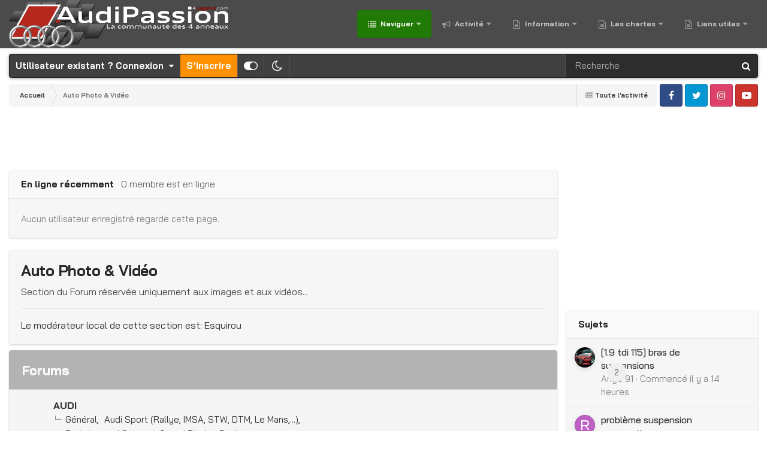

--- FILE ---
content_type: text/html;charset=UTF-8
request_url: https://forums.audipassion.com/forum/398-auto-photo-vid%C3%A9o/
body_size: 29013
content:
<!DOCTYPE html>
<html id="focus" lang="fr-FR" dir="ltr" 
data-focus-guest
data-focus-group-id='2'
data-focus-theme-id='401'
data-focus-alt-theme='402'
data-focus-navigation='dropdown'




data-focus-picker='scroll'

data-focus-scheme='light'

data-focus-cookie='401'

data-focus-userlinks='border-right cta'
data-focus-post='no-margin'
data-focus-post-header='background border-v'
data-focus-post-controls='transparent buttons'
data-focus-navigation-align="right"
data-focus-blocks='contrast pages'
data-focus-ui="guest-alert new-badge transparent-ficon"
data-focus-blur="all" data-globaltemplate="4.7.12">
	<head>
      <script async src="https://pagead2.googlesyndication.com/pagead/js/adsbygoogle.js?client=ca-pub-4494008163731694" crossorigin="anonymous"></script>
		<meta charset="utf-8">
        
		<title>Auto Photo &amp; Vidéo - AudiPassion [4Legend.com]</title>
		
			<script>
  (function(i,s,o,g,r,a,m){i['GoogleAnalyticsObject']=r;i[r]=i[r]||function(){
  (i[r].q=i[r].q||[]).push(arguments)},i[r].l=1*new Date();a=s.createElement(o),
  m=s.getElementsByTagName(o)[0];a.async=1;a.src=g;m.parentNode.insertBefore(a,m)
  })(window,document,'script','//www.google-analytics.com/analytics.js','ga');

  ga('create', 'UA-68658610-1', 'auto');
  ga('send', 'pageview');

</script>
		
		
		
		

	<meta name="viewport" content="width=device-width, initial-scale=1">


	
	
		<meta property="og:image" content="https://forums.audipassion.com/data/monthly_2019_06/AP_Logo_000_200px_ICO_v3.png.75ac87ffdb9602052f45db997c6d9d62.png">
	


	<meta name="twitter:card" content="summary_large_image" />




	
		
	

	
		
			
				<meta name="description" content="Section du Forum réservée uniquement aux images et aux vidéos...">
			
		
	

	
		
			
				<meta property="og:title" content="Auto Photo &amp; Vidéo">
			
		
	

	
		
			
				<meta property="og:description" content="Section du Forum réservée uniquement aux images et aux vidéos...">
			
		
	

	
		
			
				<meta property="og:url" content="https://forums.audipassion.com/forum/398-auto-photo-vid%C3%A9o/">
			
		
	

	
		
			
				<meta property="og:site_name" content="AudiPassion [4Legend.com]">
			
		
	

	
		
			
				<meta property="og:locale" content="fr_FR">
			
		
	


	
		<link rel="canonical" href="https://forums.audipassion.com/forum/398-auto-photo-vid%C3%A9o/" />
	

<link rel="alternate" type="application/rss+xml" title="Sujets AudiPassion" href="https://forums.audipassion.com/rss/1-sujets-audipassion.xml/" />



<link rel="manifest" href="https://forums.audipassion.com/manifest.webmanifest/">
<meta name="msapplication-config" content="https://forums.audipassion.com/browserconfig.xml/">
<meta name="msapplication-starturl" content="/">
<meta name="application-name" content="AudiPassion [4Legend.com]">
<meta name="apple-mobile-web-app-title" content="AudiPassion [4Legend.com]">

	<meta name="theme-color" content="#2c2c2c">



	<link rel="mask-icon" href="https://forums.audipassion.com/data/monthly_2020_12/AP_Logo_000_512px_ICO_v3.svg?v=1710615463" color="#ffffff">




	

	
		
			<link rel="icon" sizes="36x36" href="https://forums.audipassion.com/data/monthly_2020_12/android-chrome-36x36.png?v=1710615463">
		
	

	
		
			<link rel="icon" sizes="48x48" href="https://forums.audipassion.com/data/monthly_2020_12/android-chrome-48x48.png?v=1710615463">
		
	

	
		
			<link rel="icon" sizes="72x72" href="https://forums.audipassion.com/data/monthly_2020_12/android-chrome-72x72.png?v=1710615463">
		
	

	
		
			<link rel="icon" sizes="96x96" href="https://forums.audipassion.com/data/monthly_2020_12/android-chrome-96x96.png?v=1710615463">
		
	

	
		
			<link rel="icon" sizes="144x144" href="https://forums.audipassion.com/data/monthly_2020_12/android-chrome-144x144.png?v=1710615463">
		
	

	
		
			<link rel="icon" sizes="192x192" href="https://forums.audipassion.com/data/monthly_2020_12/android-chrome-192x192.png?v=1710615463">
		
	

	
		
			<link rel="icon" sizes="256x256" href="https://forums.audipassion.com/data/monthly_2020_12/android-chrome-256x256.png?v=1710615463">
		
	

	
		
			<link rel="icon" sizes="384x384" href="https://forums.audipassion.com/data/monthly_2020_12/android-chrome-384x384.png?v=1710615463">
		
	

	
		
			<link rel="icon" sizes="512x512" href="https://forums.audipassion.com/data/monthly_2020_12/android-chrome-512x512.png?v=1710615463">
		
	

	
		
			<meta name="msapplication-square70x70logo" content="https://forums.audipassion.com/data/monthly_2020_12/msapplication-square70x70logo.png?v=1710615463"/>
		
	

	
		
			<meta name="msapplication-TileImage" content="https://forums.audipassion.com/data/monthly_2020_12/msapplication-TileImage.png?v=1710615463"/>
		
	

	
		
			<meta name="msapplication-square150x150logo" content="https://forums.audipassion.com/data/monthly_2020_12/msapplication-square150x150logo.png?v=1710615463"/>
		
	

	
		
			<meta name="msapplication-wide310x150logo" content="https://forums.audipassion.com/data/monthly_2020_12/msapplication-wide310x150logo.png?v=1710615463"/>
		
	

	
		
			<meta name="msapplication-square310x310logo" content="https://forums.audipassion.com/data/monthly_2020_12/msapplication-square310x310logo.png?v=1710615463"/>
		
	

	
		
			
				<link rel="apple-touch-icon" href="https://forums.audipassion.com/data/monthly_2020_12/apple-touch-icon-57x57.png?v=1710615463">
			
		
	

	
		
			
				<link rel="apple-touch-icon" sizes="60x60" href="https://forums.audipassion.com/data/monthly_2020_12/apple-touch-icon-60x60.png?v=1710615463">
			
		
	

	
		
			
				<link rel="apple-touch-icon" sizes="72x72" href="https://forums.audipassion.com/data/monthly_2020_12/apple-touch-icon-72x72.png?v=1710615463">
			
		
	

	
		
			
				<link rel="apple-touch-icon" sizes="76x76" href="https://forums.audipassion.com/data/monthly_2020_12/apple-touch-icon-76x76.png?v=1710615463">
			
		
	

	
		
			
				<link rel="apple-touch-icon" sizes="114x114" href="https://forums.audipassion.com/data/monthly_2020_12/apple-touch-icon-114x114.png?v=1710615463">
			
		
	

	
		
			
				<link rel="apple-touch-icon" sizes="120x120" href="https://forums.audipassion.com/data/monthly_2020_12/apple-touch-icon-120x120.png?v=1710615463">
			
		
	

	
		
			
				<link rel="apple-touch-icon" sizes="144x144" href="https://forums.audipassion.com/data/monthly_2020_12/apple-touch-icon-144x144.png?v=1710615463">
			
		
	

	
		
			
				<link rel="apple-touch-icon" sizes="152x152" href="https://forums.audipassion.com/data/monthly_2020_12/apple-touch-icon-152x152.png?v=1710615463">
			
		
	

	
		
			
				<link rel="apple-touch-icon" sizes="180x180" href="https://forums.audipassion.com/data/monthly_2020_12/apple-touch-icon-180x180.png?v=1710615463">
			
		
	





<link rel="preload" href="//forums.audipassion.com/applications/core/interface/font/fontawesome-webfont.woff2?v=4.7.0" as="font" crossorigin="anonymous">
		


	<link rel="preconnect" href="https://fonts.googleapis.com">
	<link rel="preconnect" href="https://fonts.gstatic.com" crossorigin>
	
		<link href="https://fonts.googleapis.com/css2?family=Bai%20Jamjuree:wght@300;400;500;600;700&display=swap" rel="stylesheet">
	



	<link rel='stylesheet' href='https://forums.audipassion.com/data/css_built_401/341e4a57816af3ba440d891ca87450ff_framework.css?v=3dfde5e4e21748925274' media='all'>

	<link rel='stylesheet' href='https://forums.audipassion.com/data/css_built_401/05e81b71abe4f22d6eb8d1a929494829_responsive.css?v=3dfde5e4e21748925274' media='all'>

	<link rel='stylesheet' href='https://forums.audipassion.com/data/css_built_401/20446cf2d164adcc029377cb04d43d17_flags.css?v=3dfde5e4e21748925274' media='all'>

	<link rel='stylesheet' href='https://forums.audipassion.com/data/css_built_401/90eb5adf50a8c640f633d47fd7eb1778_core.css?v=3dfde5e4e21748925274' media='all'>

	<link rel='stylesheet' href='https://forums.audipassion.com/data/css_built_401/5a0da001ccc2200dc5625c3f3934497d_core_responsive.css?v=3dfde5e4e21748925274' media='all'>

	<link rel='stylesheet' href='https://forums.audipassion.com/data/css_built_401/62e269ced0fdab7e30e026f1d30ae516_forums.css?v=3dfde5e4e21748925274' media='all'>

	<link rel='stylesheet' href='https://forums.audipassion.com/data/css_built_401/76e62c573090645fb99a15a363d8620e_forums_responsive.css?v=3dfde5e4e21748925274' media='all'>





<link rel='stylesheet' href='https://forums.audipassion.com/data/css_built_401/258adbb6e4f3e83cd3b355f84e3fa002_custom.css?v=3dfde5e4e21748925274' media='all'>




		
<script type='text/javascript'>
var focusHtml = document.getElementById('focus');
var cookieId = focusHtml.getAttribute('data-focus-cookie');

//	['setting-name', enabled-by-default, has-toggle]
var focusSettings = [
	
['chameleon-blur', 1, 1],
['sticky-header', 1, 1],
	['mobile-footer', 1, 1],
	['fluid', 1, 1],
	['larger-font-size', 0, 1],
	['sticky-author-panel', 0, 1],
	['sticky-sidebar', 0, 1],
	['flip-sidebar', 0, 1],
	
	
]; 
for(var i = 0; i < focusSettings.length; i++) {
	var settingName = focusSettings[i][0];
	var isDefault = focusSettings[i][1];
	var allowToggle = focusSettings[i][2];
	if(allowToggle){
		var choice = localStorage.getItem(settingName);
		if( (choice === '1') || (!choice && (isDefault)) ){
			focusHtml.classList.add('enable--' + settingName + '');
		}
	} else if(isDefault){
		focusHtml.classList.add('enable--' + settingName + '');
	}
}

	var loadRandomBackground = function(){
		var randomBackgrounds = [ 1,2,3,4,];
		var randomBackground = randomBackgrounds[Math.floor(Math.random()*randomBackgrounds.length)];
		focusHtml.setAttribute('data-focus-bg', randomBackground);
		focusHtml.setAttribute('data-focus-bg-random', '');
	}


	
		var backgroundChoice = localStorage.getItem('focusBackground-' + cookieId + '') || '4';
		if (backgroundChoice == 'random'){
			loadRandomBackground();
		} else {
			focusHtml.setAttribute('data-focus-bg', '' + backgroundChoice + '');
		}
	

</script>
<!--Début scripts GOTop-->
<script type="text/javascript" src="https://ajax.googleapis.com/ajax/libs/jquery/1.8/jquery.min.js"></script>
	<style>
	#scrollUp {
		background: rgba(33,122,6,0.5);
		font-size: 40px;
		position: fixed;
		bottom : 50px;
		right: -100px;
		height: 50px;
		width: 50px;
		top: 80%;
		border-radius: 5px;
		display: flex;
		justify-content: center;
		align-items: center;
		cursor: pointer;
		z-index: 100;
	}
	#scrollUp:hover {
		background: rgba(255,144,0,0.8);
		color: #ffffff;
		font-size: 40px;
	}
</style>
<script>
	jQuery(function(){
		$(function () {
			$(window).scroll(function () {
				if ($(this).scrollTop() > 200 ) { 
					$('#scrollUp').css('right','10px');
				} else { 
					$('#scrollUp').removeAttr( 'style' );
				}
			});
		});
	});
</script>
<!--Fin scripts GOTop-->

<script>
	let backgroundImages = [
		 ,
		 ,
		 ,
		 ,
		 ,
		 ,
		 ,
		 ,
		 ,
		 ,
	];

	function setBackgroundImageSrc(num){
		let selectedImage = backgroundImages[num - 1];
		if (selectedImage){
			document.querySelector('.chameleon-background__image img').setAttribute('src', selectedImage);
		}
	}
</script>

		
		
		

	
	<link rel='shortcut icon' href='https://forums.audipassion.com/data/monthly_2019_06/AP_Logo_000_32px_ICO_v3.ico' type="image/x-icon">

		
 
	
        <link href="https://forums.audipassion.com/forum/398-auto-photo-vidéo//applications/tapatalkapp/sources/manifest.json" rel="manifest">
        
        <meta name="apple-itunes-app" content="app-id=307880732, affiliate-data=at=10lR7C, app-argument=tapatalk://forums.audipassion.com/?fid=398&page=1&perpage=40&location=forum" />
        </head>
	<body class="ipsApp ipsApp_front ipsJS_none ipsClearfix" data-controller="core.front.core.app"  data-message=""  data-pageapp="forums" data-pagelocation="front" data-pagemodule="forums" data-pagecontroller="forums" data-pageid="398"   >
		
        

        

		<a href="#ipsLayout_mainArea" class="ipsHide" title="Aller au contenu principal de cette page" accesskey="m">Aller au contenu</a>
			<div class="chameleon-background">
				<div class="chameleon-background__image">
					<img src="[data-uri]" alt="" aria-hidden="true">
					<div class="chameleon-background__gradient"></div>
				</div>
				<div class="chameleon-background__pattern"></div>
			</div>
 			<script>let selectedBackgroundImage = focusHtml.getAttribute('data-focus-bg'); setBackgroundImageSrc(selectedBackgroundImage);</script>
			
<ul id='elMobileNav' class='ipsResponsive_hideDesktop' data-controller='core.front.core.mobileNav'>
	
		
			<li id='elMobileBreadcrumb'>
				<a href='https://forums.audipassion.com/'>
					<span>Accueil</span>
				</a>
			</li>
		
	
  
	<li class='elMobileNav__home'>
		<a href='https://forums.audipassion.com/'><i class="fa fa-home" aria-hidden="true"></i></a>
	</li>
	
	
	<li >
		<a data-action="defaultStream" href='https://forums.audipassion.com/discover/'><i class="fa fa-newspaper-o" aria-hidden="true"></i></a>
	</li>

	

	
		<li class='ipsJS_show'>
			<a href='https://forums.audipassion.com/search/' data-class='display--focus-mobile-search'><i class='fa fa-search'></i></a>
		</li>
	

	
<li data-focus-editor>
	<a href='#'>
		<i class='fa fa-toggle-on'></i>
	</a>
</li>
<li data-focus-toggle-theme>
	<a href='#'>
		<i class='fa'></i>
	</a>
</li>
  	
	<li data-ipsDrawer data-ipsDrawer-drawerElem='#elMobileDrawer'>
		<a href='#' >
			
			
				
			
			
			
			<i class='fa fa-navicon'></i>
		</a>
	</li>
</ul>
			
<div class='focus-mobile-search'>
	<div class='focus-mobile-search__close' data-class='display--focus-mobile-search'><i class="fa fa-times" aria-hidden="true"></i></div>
</div>
			<div id="ipsLayout_header">
				<header class="focus-header">
					<div class="ipsLayout_container">
						<div class="focus-header-align">
							
<a class='focus-logo' href='https://forums.audipassion.com/' accesskey='1'>
	
		
		<span class='focus-logo__image'>
			<img src="https://forums.audipassion.com/data/monthly_2024_03/AP_Logo_1000px_FULL.png.82020d3908bed3ce4c0624e5a2d11980.png" alt='AudiPassion [4Legend.com]'>
		</span>
		
			<!-- <span class='focus-logo__text'>
				<span class='focus-logo__name'>AudiPassion</span>
				<span class='focus-logo__slogan'>La Communauté des 4 anneaux...</span>
			</span> -->
		
	
</a>
							<div class="focus-nav">

	<nav  class=' ipsResponsive_showDesktop'>
		<div class='ipsNavBar_primary ipsNavBar_primary--loading ipsLayout_container '>
			<ul data-role="primaryNavBar" class='ipsClearfix'>
				


	
		
		
			
		
		<li class='ipsNavBar_active' data-active id='elNavSecondary_1' data-role="navBarItem" data-navApp="core" data-navExt="CustomItem">
			
			
				<a href="https://forums.audipassion.com"  data-navItem-id="1" data-navDefault>
					Naviguer<span class='ipsNavBar_active__identifier'></span>
				</a>
			
			
				<ul class='ipsNavBar_secondary ' data-role='secondaryNavBar'>
					


	
		
		
			
		
		<li class='ipsNavBar_active' data-active id='elNavSecondary_10' data-role="navBarItem" data-navApp="forums" data-navExt="Forums">
			
			
				<a href="https://forums.audipassion.com"  data-navItem-id="10" data-navDefault>
					Forums<span class='ipsNavBar_active__identifier'></span>
				</a>
			
			
		</li>
	
	

	
		
		
		<li  id='elNavSecondary_11' data-role="navBarItem" data-navApp="calendar" data-navExt="Calendar">
			
			
				<a href="https://forums.audipassion.com/events/"  data-navItem-id="11" >
					Calendrier<span class='ipsNavBar_active__identifier'></span>
				</a>
			
			
		</li>
	
	

	
		
		
		<li  id='elNavSecondary_92' data-role="navBarItem" data-navApp="core" data-navExt="CustomItem">
			
			
				<a href="https://forums.audipassion.com/gallery/"  data-navItem-id="92" >
					Galerie<span class='ipsNavBar_active__identifier'></span>
				</a>
			
			
		</li>
	
	

	
		
		
		<li  id='elNavSecondary_84' data-role="navBarItem" data-navApp="core" data-navExt="CustomItem">
			
			
				<a href="https://forums.audipassion.com/search/"  data-navItem-id="84" >
					Recherche<span class='ipsNavBar_active__identifier'></span>
				</a>
			
			
		</li>
	
	

	
	

					<li class='ipsHide' id='elNavigationMore_1' data-role='navMore'>
						<a href='#' data-ipsMenu data-ipsMenu-appendTo='#elNavigationMore_1' id='elNavigationMore_1_dropdown'>Plus <i class='fa fa-caret-down'></i></a>
						<ul class='ipsHide ipsMenu ipsMenu_auto' id='elNavigationMore_1_dropdown_menu' data-role='moreDropdown'></ul>
					</li>
				</ul>
			
		</li>
	
	

	
		
		
		<li  id='elNavSecondary_2' data-role="navBarItem" data-navApp="core" data-navExt="CustomItem">
			
			
				<a href="https://forums.audipassion.com/discover/"  data-navItem-id="2" >
					Activité<span class='ipsNavBar_active__identifier'></span>
				</a>
			
			
				<ul class='ipsNavBar_secondary ipsHide' data-role='secondaryNavBar'>
					


	
		
		
		<li  id='elNavSecondary_4' data-role="navBarItem" data-navApp="core" data-navExt="AllActivity">
			
			
				<a href="https://forums.audipassion.com/discover/"  data-navItem-id="4" >
					Toute l’activité<span class='ipsNavBar_active__identifier'></span>
				</a>
			
			
		</li>
	
	

	
	

	
	

	
	

	
		
		
		<li  id='elNavSecondary_8' data-role="navBarItem" data-navApp="core" data-navExt="Search">
			
			
				<a href="https://forums.audipassion.com/search/"  data-navItem-id="8" >
					Rechercher<span class='ipsNavBar_active__identifier'></span>
				</a>
			
			
		</li>
	
	

	
	

					<li class='ipsHide' id='elNavigationMore_2' data-role='navMore'>
						<a href='#' data-ipsMenu data-ipsMenu-appendTo='#elNavigationMore_2' id='elNavigationMore_2_dropdown'>Plus <i class='fa fa-caret-down'></i></a>
						<ul class='ipsHide ipsMenu ipsMenu_auto' id='elNavigationMore_2_dropdown_menu' data-role='moreDropdown'></ul>
					</li>
				</ul>
			
		</li>
	
	

	
		
		
		<li  id='elNavSecondary_18' data-role="navBarItem" data-navApp="core" data-navExt="CustomItem">
			
			
				<a href="https://forums.audipassion.com/forum/590-les-communiqu%C3%A9s-audipassion/"  data-navItem-id="18" >
					Information<span class='ipsNavBar_active__identifier'></span>
				</a>
			
			
				<ul class='ipsNavBar_secondary ipsHide' data-role='secondaryNavBar'>
					


	
		
		
		<li  id='elNavSecondary_15' data-role="navBarItem" data-navApp="core" data-navExt="Leaderboard">
			
			
				<a href="https://forums.audipassion.com/leaderboard/"  data-navItem-id="15" >
					Classement<span class='ipsNavBar_active__identifier'></span>
				</a>
			
			
		</li>
	
	

	
		
		
		<li  id='elNavSecondary_14' data-role="navBarItem" data-navApp="core" data-navExt="OnlineUsers">
			
			
				<a href="https://forums.audipassion.com/online/"  data-navItem-id="14" >
					Utilisateurs en ligne<span class='ipsNavBar_active__identifier'></span>
				</a>
			
			
		</li>
	
	

	
	

	
		
		
		<li  id='elNavSecondary_112' data-role="navBarItem" data-navApp="core" data-navExt="Menu">
			
			
				<a href="#" id="elNavigation_112" data-ipsMenu data-ipsMenu-appendTo='#elNavSecondary_18' data-ipsMenu-activeClass='ipsNavActive_menu' data-navItem-id="112" >
					Les membres du Forum <i class="fa fa-caret-down"></i><span class='ipsNavBar_active__identifier'></span>
				</a>
				<ul id="elNavigation_112_menu" class="ipsMenu ipsMenu_auto ipsHide">
					

	
		
			<li class='ipsMenu_item' >
				<a href='https://forums.audipassion.com/search/?type=core_members&amp;joinedDate=any&amp;group[29]=1' >
					<span style='color:#2848b1'>Membre d'Honneur</span>
				</a>
			</li>
		
	

	
		
			<li class='ipsMenu_item' >
				<a href='https://forums.audipassion.com/search/?type=core_members&amp;joinedDate=any&amp;group[35]=1' >
					<span style='color:#2e7acf'>Membre Lauréat</span>
				</a>
			</li>
		
	

	
		
			<li class='ipsMenu_item' >
				<a href='https://forums.audipassion.com/search/?type=core_members&amp;joinedDate=any&amp;group[18]=1' >
					<span style='color:#FF9000'>Partenaire</span>
				</a>
			</li>
		
	

	
		
			<li class='ipsMenu_item' >
				<a href='https://forums.audipassion.com/search/?type=core_members&amp;joinedDate=any&amp;group[3]=1' >
					<span style='color:#969696'>Utilisateur</span>
				</a>
			</li>
		
	

				</ul>
			
			
		</li>
	
	

					<li class='ipsHide' id='elNavigationMore_18' data-role='navMore'>
						<a href='#' data-ipsMenu data-ipsMenu-appendTo='#elNavigationMore_18' id='elNavigationMore_18_dropdown'>Plus <i class='fa fa-caret-down'></i></a>
						<ul class='ipsHide ipsMenu ipsMenu_auto' id='elNavigationMore_18_dropdown_menu' data-role='moreDropdown'></ul>
					</li>
				</ul>
			
		</li>
	
	

	
	

	
		
		
		<li  id='elNavSecondary_117' data-role="navBarItem" data-navApp="core" data-navExt="CustomItem">
			
			
				<a href="https://forums.audipassion.com/forum/590-les-communiqu%C3%A9s-audipassion/"  data-navItem-id="117" >
					Les chartes<span class='ipsNavBar_active__identifier'></span>
				</a>
			
			
				<ul class='ipsNavBar_secondary ipsHide' data-role='secondaryNavBar'>
					


	
		
		
		<li  id='elNavSecondary_33' data-role="navBarItem" data-navApp="core" data-navExt="CustomItem">
			
			
				<a href="https://forums.audipassion.com/forum/593-charte-du-forum/"  data-navItem-id="33" >
					Charte du Forum<span class='ipsNavBar_active__identifier'></span>
				</a>
			
			
		</li>
	
	

	
		
		
		<li  id='elNavSecondary_110' data-role="navBarItem" data-navApp="core" data-navExt="CustomItem">
			
			
				<a href="https://forums.audipassion.com/forum/591-charte-de-mod%C3%A9ration/"  data-navItem-id="110" >
					Charte de Modération<span class='ipsNavBar_active__identifier'></span>
				</a>
			
			
		</li>
	
	

	
		
		
		<li  id='elNavSecondary_36' data-role="navBarItem" data-navApp="core" data-navExt="Menu">
			
			
				<a href="#" id="elNavigation_36" data-ipsMenu data-ipsMenu-appendTo='#elNavSecondary_117' data-ipsMenu-activeClass='ipsNavActive_menu' data-navItem-id="36" >
					<b>Équipe Officielle</b> <i class="fa fa-caret-down"></i><span class='ipsNavBar_active__identifier'></span>
				</a>
				<ul id="elNavigation_36_menu" class="ipsMenu ipsMenu_auto ipsHide">
					

	
		
			<li class='ipsMenu_item' >
				<a href='https://forums.audipassion.com/staff/' >
					<b>Répertoire de l'équipe</b>
				</a>
			</li>
		
	

	
		
			<li class='ipsMenu_item' >
				<a href='https://forums.audipassion.com/search/?type=core_members&amp;joinedDate=any&amp;group[20]=1' >
					<b><span style='color:#C50A0A'>Administrateur</span></b>
				</a>
			</li>
		
	

	
		
			<li class='ipsMenu_item' >
				<a href='https://forums.audipassion.com/search/?type=core_members&amp;joinedDate=any&amp;group[39]=1' >
					<b><span style='color:#d70d0d'>Co-Administrateur</span></b>
				</a>
			</li>
		
	

	
		
			<li class='ipsMenu_item' >
				<a href='https://forums.audipassion.com/search/?type=core_members&amp;joinedDate=any&amp;group[30]=1' >
					<b><span style='color:#FF0000'>Opérateur Admin</span></b>
				</a>
			</li>
		
	

	
		
			<li class='ipsMenu_item' >
				<a href='https://forums.audipassion.com/search/?type=core_members&amp;joinedDate=any&amp;group[8]=1' >
					<span style='color:#ff0000'>Modérateur Global</span>
				</a>
			</li>
		
	

	
		
			<li class='ipsMenu_item' >
				<a href='https://forums.audipassion.com/search/?type=core_members&amp;joinedDate=any&amp;group[27]=1&amp;group[40]=1' >
					<span style='color:#217a06'>Modérateur Local</span>
				</a>
			</li>
		
	

	

	

	

	

				</ul>
			
			
		</li>
	
	

	
		
		
		<li  id='elNavSecondary_87' data-role="navBarItem" data-navApp="core" data-navExt="Menu">
			
			
				<a href="#" id="elNavigation_87" data-ipsMenu data-ipsMenu-appendTo='#elNavSecondary_117' data-ipsMenu-activeClass='ipsNavActive_menu' data-navItem-id="87" >
					<b>Les différents règlements</b> <i class="fa fa-caret-down"></i><span class='ipsNavBar_active__identifier'></span>
				</a>
				<ul id="elNavigation_87_menu" class="ipsMenu ipsMenu_auto ipsHide">
					

	
		
			<li class='ipsMenu_item' >
				<a href='https://forums.audipassion.com/forum/610-r%C3%A8glement-des-concours-photo/' >
					Règlement des Concours Photo
				</a>
			</li>
		
	

	
		
			<li class='ipsMenu_item' >
				<a href='https://forums.audipassion.com/forum/840-r%C3%A8glement-des-petites-annonces/' >
					Règlement des Petites Annonces
				</a>
			</li>
		
	

	
		
			<li class='ipsMenu_item' >
				<a href='https://forums.audipassion.com/forum/857-r%C3%A8glement-des-section-des-teams/' >
					Règlement des Section des #Teams
				</a>
			</li>
		
	

				</ul>
			
			
		</li>
	
	

					<li class='ipsHide' id='elNavigationMore_117' data-role='navMore'>
						<a href='#' data-ipsMenu data-ipsMenu-appendTo='#elNavigationMore_117' id='elNavigationMore_117_dropdown'>Plus <i class='fa fa-caret-down'></i></a>
						<ul class='ipsHide ipsMenu ipsMenu_auto' id='elNavigationMore_117_dropdown_menu' data-role='moreDropdown'></ul>
					</li>
				</ul>
			
		</li>
	
	

	
		
		
		<li  id='elNavSecondary_103' data-role="navBarItem" data-navApp="core" data-navExt="CustomItem">
			
			
				<a href="https://forums.audipassion.com"  data-navItem-id="103" >
					Liens utiles<span class='ipsNavBar_active__identifier'></span>
				</a>
			
			
				<ul class='ipsNavBar_secondary ipsHide' data-role='secondaryNavBar'>
					


	
		
		
		<li  id='elNavSecondary_104' data-role="navBarItem" data-navApp="core" data-navExt="CustomItem">
			
			
				<a href="https://www.facebook.com/groups/audipassion.officiel/" target='_blank' rel="noopener" data-navItem-id="104" >
					<b>AudiPassion</b> (<b>Officiel</b>) sur <span style='color:#0099ff'><b>Facebook</b></span><span class='ipsNavBar_active__identifier'></span>
				</a>
			
			
		</li>
	
	

	
		
		
		<li  id='elNavSecondary_105' data-role="navBarItem" data-navApp="core" data-navExt="CustomItem">
			
			
				<a href="http://www.4legend.com" target='_blank' rel="noopener" data-navItem-id="105" >
					Le Site <b>4</b><span style='color:#C50A0A'><b>Legend</b></span><b>.com</b><span class='ipsNavBar_active__identifier'></span>
				</a>
			
			
		</li>
	
	

	
		
		
		<li  id='elNavSecondary_118' data-role="navBarItem" data-navApp="core" data-navExt="Menu">
			
			
				<a href="#" id="elNavigation_118" data-ipsMenu data-ipsMenu-appendTo='#elNavSecondary_103' data-ipsMenu-activeClass='ipsNavActive_menu' data-navItem-id="118" >
					Les <span style='color:#FF9000'><b>Partenaires</b></span> <i class="fa fa-caret-down"></i><span class='ipsNavBar_active__identifier'></span>
				</a>
				<ul id="elNavigation_118_menu" class="ipsMenu ipsMenu_auto ipsHide">
					

	
		
			<li class='ipsMenu_item' >
				<a href='https://agence.axa.fr/basse-normandie/manche/cherbourg-octeville/boisson-arnaud' target='_blank' rel="noopener">
					<span style='color:#FF9000'><u>AXA Assurance</u></span>
				</a>
			</li>
		
	

	
		
			<li class='ipsMenu_item' >
				<a href='http://www.ldprestige.com/' target='_blank' rel="noopener">
					<span style='color:#FF9000'><u>LDPrestige</u></span>
				</a>
			</li>
		
	

	
		
			<li class='ipsMenu_item' >
				<a href='http://www.ledperf.com/' target='_blank' rel="noopener">
					<span style='color:#FF9000'><u>LedPerf</u></span>
				</a>
			</li>
		
	

	
		
			<li class='ipsMenu_item' >
				<a href='https://www.kuberth.com/fr/' target='_blank' rel="noopener">
					<span style='color:#FF9000'><u>Kuberth</u></span>
				</a>
			</li>
		
	

	
		
			<li class='ipsMenu_item' >
				<a href='https://forums.audipassion.com/forum/284-onlineteile/' target='_blank' rel="noopener">
					<span style='color:#FF9000'><u>OnlineTeile</u></span>
				</a>
			</li>
		
	

	
		
			<li class='ipsMenu_item' >
				<a href='https://pneu.rezulteo.fr/' target='_blank' rel="noopener">
					<span style='color:#FF9000'><u>Rezulteo</u></span>
				</a>
			</li>
		
	

	
		
			<li class='ipsMenu_item' >
				<a href='http://www.rsquattro.com/fr' target='_blank' rel="noopener">
					<span style='color:#FF9000'><u>RSQuattro</u></span>
				</a>
			</li>
		
	

	
		
			<li class='ipsMenu_item' >
				<a href='https://www.ruedesplaques.com' target='_blank' rel="noopener">
					<span style='color:#FF9000'><u>Rue Des Plaques</u></span>
				</a>
			</li>
		
	

				</ul>
			
			
		</li>
	
	

	
		
		
		<li  id='elNavSecondary_106' data-role="navBarItem" data-navApp="core" data-navExt="CustomItem">
			
			
				<a href="https://forums.audipassion.com/forum/612-petites-annonces/"  data-navItem-id="106" >
					Les <span style='color:#0099ff'><b>Petites Annonces</b></span><span class='ipsNavBar_active__identifier'></span>
				</a>
			
			
		</li>
	
	

	
		
		
		<li  id='elNavSecondary_131' data-role="navBarItem" data-navApp="core" data-navExt="CustomItem">
			
			
				<a href="https://forums.audipassion.com/forum/918-nos-autocollants-audipassion/"  data-navItem-id="131" >
					Les <b>Stickers</b> AudiPassion (Officiel)<span class='ipsNavBar_active__identifier'></span>
				</a>
			
			
		</li>
	
	

					<li class='ipsHide' id='elNavigationMore_103' data-role='navMore'>
						<a href='#' data-ipsMenu data-ipsMenu-appendTo='#elNavigationMore_103' id='elNavigationMore_103_dropdown'>Plus <i class='fa fa-caret-down'></i></a>
						<ul class='ipsHide ipsMenu ipsMenu_auto' id='elNavigationMore_103_dropdown_menu' data-role='moreDropdown'></ul>
					</li>
				</ul>
			
		</li>
	
	

	
	

				
				<li class="focus-nav__more focus-nav__more--hidden">
					<a href="#"> Plus <span class='ipsNavBar_active__identifier'></span></a>
					<ul class='ipsNavBar_secondary'></ul>
				</li>
				
			</ul>
			

	<div id="elSearchWrapper">
		<div id='elSearch' data-controller="core.front.core.quickSearch">
			<form accept-charset='utf-8' action='//forums.audipassion.com/search/?do=quicksearch' method='post'>
                <input type='search' id='elSearchField' placeholder='Recherche' name='q' autocomplete='off' aria-label='Rechercher'>
                <details class='cSearchFilter'>
                    <summary class='cSearchFilter__text'></summary>
                    <ul class='cSearchFilter__menu'>
                        
                        <li><label><input type="radio" name="type" value="all" ><span class='cSearchFilter__menuText'>N’importe où</span></label></li>
                        
                            
                                <li><label><input type="radio" name="type" value='contextual_{&quot;type&quot;:&quot;forums_topic&quot;,&quot;nodes&quot;:398}' checked><span class='cSearchFilter__menuText'>Ce forum</span></label></li>
                            
                        
                        
                            <li><label><input type="radio" name="type" value="core_statuses_status"><span class='cSearchFilter__menuText'>Mises à jour de statut</span></label></li>
                        
                            <li><label><input type="radio" name="type" value="forums_topic"><span class='cSearchFilter__menuText'>Sujets</span></label></li>
                        
                            <li><label><input type="radio" name="type" value="calendar_event"><span class='cSearchFilter__menuText'>Évènements</span></label></li>
                        
                            <li><label><input type="radio" name="type" value="gallery_image"><span class='cSearchFilter__menuText'>Images</span></label></li>
                        
                            <li><label><input type="radio" name="type" value="gallery_album_item"><span class='cSearchFilter__menuText'>Albums</span></label></li>
                        
                            <li><label><input type="radio" name="type" value="core_members"><span class='cSearchFilter__menuText'>Membres</span></label></li>
                        
                    </ul>
                </details>
				<button class='cSearchSubmit' type="submit" aria-label='Rechercher'><i class="fa fa-search"></i></button>
			</form>
		</div>
	</div>

		</div>
	</nav>
</div>
						</div>
					</div>
				</header>
			</div>
			<div class="ipsLayout_container ipsResponsive_showDesktop">
				<div class="focus-user-bar">
					<div class="ipsLayout_container ipsFlex ipsFlex-jc:between ipsFlex-ai:center">
						
							<div class="focus-user">

	<ul id='elUserNav' class='ipsList_inline cSignedOut ipsResponsive_showDesktop'>
		
		
		
		
			
				<li id='elSignInLink'>
					<a href='https://forums.audipassion.com/login/' data-ipsMenu-closeOnClick="false" data-ipsMenu id='elUserSignIn'>
						Utilisateur existant ? Connexion &nbsp;<i class='fa fa-caret-down'></i>
					</a>
					
<div id='elUserSignIn_menu' class='ipsMenu ipsMenu_auto ipsHide'>
	<form accept-charset='utf-8' method='post' action='https://forums.audipassion.com/login/'>
		<input type="hidden" name="csrfKey" value="5007ee865d1f613cff1a912189aeb897">
		<input type="hidden" name="ref" value="aHR0cHM6Ly9mb3J1bXMuYXVkaXBhc3Npb24uY29tL2ZvcnVtLzM5OC1hdXRvLXBob3RvLXZpZCVDMyVBOW8v">
		<div data-role="loginForm">
			
			
			
				
<div class="ipsPad ipsForm ipsForm_vertical">
	<h4 class="ipsType_sectionHead">Connexion</h4>
	<br><br>
	<ul class='ipsList_reset'>
		<li class="ipsFieldRow ipsFieldRow_noLabel ipsFieldRow_fullWidth">
			
			
				<input type="text" placeholder="Pseudo ou adresse de courriel" name="auth" autocomplete="email">
			
		</li>
		<li class="ipsFieldRow ipsFieldRow_noLabel ipsFieldRow_fullWidth">
			<input type="password" placeholder="Mot de passe" name="password" autocomplete="current-password">
		</li>
		<li class="ipsFieldRow ipsFieldRow_checkbox ipsClearfix">
			<span class="ipsCustomInput">
				<input type="checkbox" name="remember_me" id="remember_me_checkbox" value="1" checked aria-checked="true">
				<span></span>
			</span>
			<div class="ipsFieldRow_content">
				<label class="ipsFieldRow_label" for="remember_me_checkbox">Se souvenir de moi</label>
				<span class="ipsFieldRow_desc">Non recommandé sur les ordinateurs partagés</span>
			</div>
		</li>
		<li class="ipsFieldRow ipsFieldRow_fullWidth">
			<button type="submit" name="_processLogin" value="usernamepassword" class="ipsButton ipsButton_primary ipsButton_small" id="elSignIn_submit">Connexion</button>
			
				<p class="ipsType_right ipsType_small">
					
						<a href='https://forums.audipassion.com/lostpassword/' data-ipsDialog data-ipsDialog-title='Mot de passe oublié ?'>
					
					Mot de passe oublié ?</a>
				</p>
			
		</li>
	</ul>
</div>
			
		</div>
	</form>
</div>
				</li>
			
		
		
			<li>
				
					<a href='https://forums.audipassion.com/register/' data-ipsDialog data-ipsDialog-size='narrow' data-ipsDialog-title='S’inscrire' id='elRegisterButton'>S’inscrire</a>
				
			</li>
		
		
<li class='elUserNav_sep'></li>
<li class='cUserNav_icon ipsJS_show' data-focus-editor>
	<a href='#' data-ipsTooltip>
		<i class='fa fa-toggle-on'></i>
	</a>
</li>
<li class='cUserNav_icon ipsJS_show' data-focus-toggle-theme>
	<a href='#' data-ipsTooltip>
		<i class='fa'></i>
	</a>
</li>

 
	</ul>
</div>
						
						
							<div class="focus-search"></div>
						
					</div>
				</div>
			</div>
		<main id="ipsLayout_body" class="ipsLayout_container">
			<div class="focus-content">
				<div class="focus-content-padding">
					<div id="ipsLayout_contentArea">
						<div class="focus-precontent">
							<div class="focus-breadcrumb">
								
<nav class='ipsBreadcrumb ipsBreadcrumb_top ipsFaded_withHover'>
	

	<ul class='ipsList_inline ipsPos_right'>
		
		<li >
			<a data-action="defaultStream" class='ipsType_light '  href='https://forums.audipassion.com/discover/'><i class="fa fa-newspaper-o" aria-hidden="true"></i> <span>Toute l’activité</span></a>
		</li>
		
	</ul>

	<ul data-role="breadcrumbList">
		<li>
			<a title="Accueil" href='https://forums.audipassion.com/'>
				<span>Accueil <i class='fa fa-angle-right'></i></span>
			</a>
		</li>
		
		
			<li>
				
					Auto Photo &amp; Vidéo
				
			</li>
		
	</ul>
</nav>
								

<ul class='focus-social focus-social--iconOnly'>
	<li><a href='https://www.facebook.com/groups/audipassion.officiel/' target="_blank" rel="noopener"><span>Facebook</span></a></li>
<li><a href='https://twitter.com/4legend_com' target="_blank" rel="noopener"><span>Twitter</span></a></li>
<li><a href='https://www.instagram.com/4legend_com' target="_blank" rel="noopener"><span>Instagram</span></a></li>
<li><a href="https://www.youtube.com/user/audipassions" target="_blank" rel="noopener"><span>Youtube</span></a></li>
</ul>

							</div>
						</div>
						





						<div id="ipsLayout_contentWrapper">
							
							<div id="ipsLayout_mainArea">
								<script async src="//pagead2.googlesyndication.com/pagead/js/adsbygoogle.js"></script>
<!-- Header 728x90 -->
<ins class="adsbygoogle"
     style="display:inline-block;width:100%;height:90px"
     data-ad-client="ca-pub-4494008163731694"
     data-ad-slot="9700062407"></ins>
<script>
(adsbygoogle = window.adsbygoogle || []).push({});
</script>
								
								
								
								

	




	<div class='cWidgetContainer '  data-role='widgetReceiver' data-orientation='horizontal' data-widgetArea='header'>
		<ul class='ipsList_reset'>
			
				
					
					<li class='ipsWidget ipsWidget_horizontal ipsBox  ' data-blockID='app_core_activeUsers_pgulkpxa9' data-blockConfig="true" data-blockTitle="En ligne récemment" data-blockErrorMessage="Ce bloc ne peut pas être affiché. Cela peut provenir du fait qu’il nécessite d’être configuré, qu’il est incapable de s’afficher sur cette page, ou qu’il sera affiché après le rechargement de cette page."  data-controller='core.front.widgets.block'>
<div data-controller='core.front.core.onlineUsersWidget'>
    <h3 class='ipsType_reset ipsWidget_title'>
        
            En ligne récemment
        
        
        &nbsp;&nbsp;<span class='ipsType_light ipsType_unbold ipsType_medium' data-memberCount="0">0 membre est en ligne</span>
        
    </h3>
    <div class='ipsWidget_inner ipsPad'>
        <ul class='ipsList_inline ipsList_csv ipsList_noSpacing ipsType_normal'>
            
                <li class='ipsType_reset ipsType_medium ipsType_light' data-noneOnline>Aucun utilisateur enregistré regarde cette page.</li>
            
        </ul>
        
    </div>
</div></li>
				
			
		</ul>
	</div>

								




	
	<div class="ipsPageHeader  ipsBox ipsResponsive_pull ipsPadding ipsClearfix" >
		<header>
			
			<h1 class="ipsType_pageTitle">Auto Photo &amp; Vidéo</h1>
			
				



<div class='ipsType_richText ipsType_normal' data-controller='core.front.core.lightboxedImages' >

<p style="text-align: justify;">
	Section du Forum réservée uniquement aux images et aux vidéos...
</p>

</div>

			
			
				<hr class='ipsHr'>
				<a href="#elForumRules" class='ipsJS_show ipsType_normal' data-ipsDialog data-ipsDialog-title="Le modérateur local de cette section est: Esquirou" data-ipsDialog-content="#elForumRules">Le modérateur local de cette section est: Esquirou</a>
				<div id='elForumRules' class='ipsAreaBackground_light ipsPad ipsJS_hide'>
					



<div class='ipsType_richText ipsType_medium' data-controller='core.front.core.lightboxedImages' >

<table align="center" bgcolor="#FFFFFF" border="1" bordercolor="#000000" cellpadding="0" cellspacing="0" width="100%">
	<tbody>
		<tr>
			<th bgcolor="#303030" colspan="18" style="text-align: center;" width="100%">
				<span style="color:#ffffff;">Équipe Officielle AudiPasion</span>
			</th>
		</tr>
		<tr>
			<td bgcolor="#d0eaff" rowspan="2" width="15%">
				<p style="margin-left: 10px;">
					<span style="color: #303030;"><strong>Sections et</strong></span>
				</p>

				<p style="margin-left: 10px;">
					<span style="color: #303030;"><strong>sous-sections</strong></span>
				</p>
			</td>
			<td bgcolor="#e9f5ff" style="text-align: center;" width="6%">
				<strong><span style="color: #303030; font-size:9px;">AUDIPASSION</span></strong>
			</td>
			<td bgcolor="#e9f5ff" colspan="11" style="text-align: center;" width="55%">
				<strong><span style="color: #303030; font-size:9px;">AUDI</span></strong>
			</td>
			<td bgcolor="#e9f5ff" style="text-align: center;" width="5%">
				<strong><span style="color: #303030; font-size:9px;">GÉNÉRAL</span></strong>
			</td>
			<td bgcolor="#e9f5ff" style="text-align: center;" width="5%">
				<strong><span style="color: #303030; font-size:9px;">PRÉPARATION TECHNIQUE</span></strong>
			</td>
			<td bgcolor="#e9f5ff" style="text-align: center;" width="5%">
				<strong><span style="color: #303030; font-size:9px;">AUTO PHOTO</span></strong>
			</td>
			<td bgcolor="#FFD8A6" colspan="2" style="text-align: center;" width="12%">
				<strong><span style="color: #303030; font-size:9px;">GESTION MEMBRE</span></strong>
			</td>
		</tr>
		<tr>
			<td bgcolor="#e9f5ff" style="text-align: center;" width="6%">
				<strong><span style="color: #303030; font-size:9px;">Toute la section</span></strong>
			</td>
			<td bgcolor="#e9f5ff" style="text-align: center;" width="5%">
				<strong><span style="color: #303030; font-size:9px;">A/S1</span></strong>
			</td>
			<td bgcolor="#e9f5ff" style="text-align: center;" width="5%">
				<strong><span style="color: #303030; font-size:9px;">A2</span></strong>
			</td>
			<td bgcolor="#e9f5ff" style="text-align: center;" width="5%">
				<strong><span style="color: #303030; font-size:9px;">A/S/RS3</span></strong>
			</td>
			<td bgcolor="#e9f5ff" style="text-align: center;" width="5%">
				<strong><span style="color: #303030; font-size:9px;">A/S/RS4</span></strong>
			</td>
			<td bgcolor="#e9f5ff" style="text-align: center;" width="5%">
				<strong><span style="color: #303030; font-size:9px;">A/S/RS5</span></strong>
			</td>
			<td bgcolor="#e9f5ff" style="text-align: center;" width="5%">
				<strong><span style="color: #303030; font-size:9px;">A/S/RS6</span></strong>
			</td>
			<td bgcolor="#e9f5ff" style="text-align: center;" width="5%">
				<strong><span style="color: #303030; font-size:9px;">A/S/RS7</span></strong>
			</td>
			<td bgcolor="#e9f5ff" style="text-align: center;" width="5%">
				<strong><span style="color: #303030; font-size:9px;">A/S8</span></strong>
			</td>
			<td bgcolor="#e9f5ff" style="text-align: center;" width="5%">
				<strong><span style="color: #303030; font-size:9px;">Q2/3/4/5/6/7/8</span></strong>
			</td>
			<td bgcolor="#e9f5ff" style="text-align: center;" width="5%">
				<strong><span style="color: #303030; font-size:9px;">R8</span></strong>
			</td>
			<td bgcolor="#e9f5ff" style="text-align: center;" width="5%">
				<strong><span style="color: #303030; font-size:9px;">TT/S/RS</span></strong>
			</td>
			<td bgcolor="#e9f5ff" style="text-align: center;" width="6%">
				<strong><span style="color: #303030; font-size:9px;">Toute la section</span></strong>
			</td>
			<td bgcolor="#e9f5ff" style="text-align: center;" width="6%">
				<strong><span style="color: #303030; font-size:9px;">Toute la section</span></strong>
			</td>
			<td bgcolor="#e9f5ff" style="text-align: center;" width="6%">
				<strong><span style="color: #303030; font-size:9px;">Toute la section</span></strong>
			</td>
			<td bgcolor="#FFECD4" style="text-align: center;" width="5%">
				<strong><span style="color: #303030; font-size:9px;">Modération</span></strong>
			</td>
			<td bgcolor="#FFECD4" style="text-align: center;" width="5%">
				<strong><span style="color: #303030; font-size:9px;">Validation, édition, suppression et droit</span></strong>
			</td>
		</tr>
		<tr>
			<td bgcolor="#edfef5" width="6%">
				<p style="margin-left: 15px;">
					<a href="https://forums.audipassion.com/messenger/compose/?to=93794" rel=""><span style="color:#999999"><b>A POURVOIR</b></span></a>
				</p>
			</td>
			<td bgcolor="#edfef5" style="text-align: center;" width="6%">
				<strong><span style="color:#999999;">X</span></strong>
			</td>
			<td bgcolor="#edfef5" style="text-align: center;" width="5%">
				<strong><span style="color:#999999;">X</span></strong>
			</td>
			<td bgcolor="#edfef5" style="text-align: center;" width="5%">
				<strong><span style="color:#999999;">X</span></strong>
			</td>
			<td bgcolor="#edfef5" style="text-align: center;" width="5%">
				<strong><span style="color:#999999;">X</span></strong>
			</td>
			<td bgcolor="#edfef5" style="text-align: center;" width="5%">
				<strong><span style="color:#999999;">X</span></strong>
			</td>
			<td bgcolor="#edfef5" style="text-align: center;" width="5%">
				<strong><span style="color:#999999;">X</span></strong>
			</td>
			<td bgcolor="#edfef5" style="text-align: center;" width="5%">
				<strong><span style="color:#999999;">X</span></strong>
			</td>
			<td bgcolor="#edfef5" style="text-align: center;" width="5%">
				<strong><span style="color:#999999;">X</span></strong>
			</td>
			<td bgcolor="#edfef5" style="text-align: center;" width="5%">
				<strong><span style="color:#999999;">X</span></strong>
			</td>
			<td bgcolor="#edfef5" style="text-align: center;" width="5%">
				<strong><span style="color:#999999;">X</span></strong>
			</td>
			<td bgcolor="#edfef5" style="text-align: center;" width="5%">
				<strong><span style="color:#999999;">X</span></strong>
			</td>
			<td bgcolor="#edfef5" style="text-align: center;" width="5%">
				<strong><span style="color:#999999;">X</span></strong>
			</td>
			<td bgcolor="#edfef5" style="text-align: center;" width="5%">
				<strong><span style="color:#999999;">X</span></strong>
			</td>
			<td bgcolor="#edfef5" style="text-align: center;" width="5%">
				<strong><span style="color:#999999;">X</span></strong>
			</td>
			<td bgcolor="#edfef5" style="text-align: center;" width="5%">
				<strong><span style="color:#999999;">X</span></strong>
			</td>
			<td bgcolor="#FFECD4" style="text-align: center;" width="5%">
				<strong><span style="color:#999999;">X</span></strong>
				<table align="center" bgcolor="#FFFFFF" border="1" bordercolor="#303030" cellpadding="0" cellspacing="0" width="100%">
					<tbody>
						<tr>
						</tr>
					</tbody>
				</table>
			</td>
			<td bgcolor="#FFECD4" style="text-align: center;" width="5%">
				-
			</td>
		</tr>
		<tr>
			<td bgcolor="#edfef5" width="6%">
				<p style="margin-left: 15px;">
					<a href="https://forums.audipassion.com/messenger/compose/?to=93794" rel=""><span style="color:#999999"><b>A POURVOIR</b></span></a>
				</p>
			</td>
			<td bgcolor="#edfef5" style="text-align: center;" width="6%">
				<strong><span style="color:#999999;">X</span></strong>
			</td>
			<td bgcolor="#edfef5" style="text-align: center;" width="5%">
				<strong><span style="color:#999999;">X</span></strong>
			</td>
			<td bgcolor="#edfef5" style="text-align: center;" width="5%">
				<strong><span style="color:#999999;">X</span></strong>
			</td>
			<td bgcolor="#edfef5" style="text-align: center;" width="5%">
				<strong><span style="color:#999999;">X</span></strong>
			</td>
			<td bgcolor="#edfef5" style="text-align: center;" width="5%">
				<strong><span style="color:#999999;">X</span></strong>
			</td>
			<td bgcolor="#edfef5" style="text-align: center;" width="5%">
				<strong><span style="color:#999999;">X</span></strong>
			</td>
			<td bgcolor="#edfef5" style="text-align: center;" width="5%">
				<strong><span style="color:#999999;">X</span></strong>
			</td>
			<td bgcolor="#edfef5" style="text-align: center;" width="5%">
				<strong><span style="color:#999999;">X</span></strong>
			</td>
			<td bgcolor="#edfef5" style="text-align: center;" width="5%">
				<strong><span style="color:#999999;">X</span></strong>
			</td>
			<td bgcolor="#edfef5" style="text-align: center;" width="5%">
				<strong><span style="color:#999999;">X</span></strong>
			</td>
			<td bgcolor="#edfef5" style="text-align: center;" width="5%">
				<strong><span style="color:#999999;">X</span></strong>
			</td>
			<td bgcolor="#edfef5" style="text-align: center;" width="5%">
				<strong><span style="color:#999999;">X</span></strong>
			</td>
			<td bgcolor="#edfef5" style="text-align: center;" width="5%">
				<strong><span style="color:#999999;">X</span></strong>
			</td>
			<td bgcolor="#edfef5" style="text-align: center;" width="5%">
				<strong><span style="color:#999999;">X</span></strong>
			</td>
			<td bgcolor="#edfef5" style="text-align: center;" width="5%">
				<strong><span style="color:#999999;">X</span></strong>
			</td>
			<td bgcolor="#FFECD4" style="text-align: center;" width="5%">
				<strong><span style="color:#999999;">X</span></strong>
				<table align="center" bgcolor="#FFFFFF" border="1" bordercolor="#303030" cellpadding="0" cellspacing="0" width="100%">
					<tbody>
						<tr>
						</tr>
					</tbody>
				</table>
			</td>
			<td bgcolor="#FFECD4" style="text-align: center;" width="5%">
				-
			</td>
		</tr>
		<tr>
			<td bgcolor="#edfef5" width="6%">
				<p style="margin-left: 15px;">
					<a href="https://forums.audipassion.com/messenger/compose/?to=93794" rel=""><span style="color:#999999"><b>A POURVOIR</b></span></a>
				</p>
			</td>
			<td bgcolor="#edfef5" style="text-align: center;" width="6%">
				<strong><span style="color:#999999;">X</span></strong>
			</td>
			<td bgcolor="#edfef5" style="text-align: center;" width="5%">
				<strong><span style="color:#999999;">X</span></strong>
			</td>
			<td bgcolor="#edfef5" style="text-align: center;" width="5%">
				<strong><span style="color:#999999;">X</span></strong>
			</td>
			<td bgcolor="#edfef5" style="text-align: center;" width="5%">
				<strong><span style="color:#999999;">X</span></strong>
			</td>
			<td bgcolor="#edfef5" style="text-align: center;" width="5%">
				<strong><span style="color:#999999;">X</span></strong>
			</td>
			<td bgcolor="#edfef5" style="text-align: center;" width="5%">
				<strong><span style="color:#999999;">X</span></strong>
			</td>
			<td bgcolor="#edfef5" style="text-align: center;" width="5%">
				<strong><span style="color:#999999;">X</span></strong>
			</td>
			<td bgcolor="#edfef5" style="text-align: center;" width="5%">
				<strong><span style="color:#999999;">X</span></strong>
			</td>
			<td bgcolor="#edfef5" style="text-align: center;" width="5%">
				<strong><span style="color:#999999;">X</span></strong>
			</td>
			<td bgcolor="#edfef5" style="text-align: center;" width="5%">
				<strong><span style="color:#999999;">X</span></strong>
			</td>
			<td bgcolor="#edfef5" style="text-align: center;" width="5%">
				<strong><span style="color:#999999;">X</span></strong>
			</td>
			<td bgcolor="#edfef5" style="text-align: center;" width="5%">
				<strong><span style="color:#999999;">X</span></strong>
			</td>
			<td bgcolor="#edfef5" style="text-align: center;" width="5%">
				<strong><span style="color:#999999;">X</span></strong>
			</td>
			<td bgcolor="#edfef5" style="text-align: center;" width="5%">
				<strong><span style="color:#999999;">X</span></strong>
			</td>
			<td bgcolor="#edfef5" style="text-align: center;" width="5%">
				<strong><span style="color:#999999;">X</span></strong>
			</td>
			<td bgcolor="#FFECD4" style="text-align: center;" width="5%">
				<strong><span style="color:#999999;">X</span></strong>
				<table align="center" bgcolor="#FFFFFF" border="1" bordercolor="#303030" cellpadding="0" cellspacing="0" width="100%">
					<tbody>
						<tr>
						</tr>
					</tbody>
				</table>
			</td>
			<td bgcolor="#FFECD4" style="text-align: center;" width="5%">
				-
			</td>
		</tr>
		<tr>
			<td bgcolor="#FFFFFF" width="6%">
				<p style="margin-left: 15px;">
					<a href="https://forums.audipassion.com/profile/3286-bap33/" rel=""><span style="color:#217a06">Bap33</span></a>
				</p>
			</td>
			<td bgcolor="#FFFFFF" style="text-align: center;" width="6%">
				-
			</td>
			<td bgcolor="#FFFFFF" style="text-align: center;" width="5%">
				-
			</td>
			<td bgcolor="#FFFFFF" style="text-align: center;" width="5%">
				-
			</td>
			<td bgcolor="#FFFFFF" style="text-align: center;" width="5%">
				<img alt="VU_Vert.png&amp;key=d262eb72a2c477ef1aa1cd1d" src="//forums.audipassion.com/applications/core/interface/js/spacer.png" data-src="https://forums.audipassion.com/uploads/imageproxy/VU_Vert.png.434f436a2542f110ffa16181d761c35d.png">
			</td>
			<td bgcolor="#FFFFFF" style="text-align: center;" width="5%">
				-
			</td>
			<td bgcolor="#FFFFFF" style="text-align: center;" width="5%">
				-
			</td>
			<td bgcolor="#FFFFFF" style="text-align: center;" width="5%">
				-
			</td>
			<td bgcolor="#FFFFFF" style="text-align: center;" width="5%">
				-
			</td>
			<td bgcolor="#FFFFFF" style="text-align: center;" width="5%">
				-
			</td>
			<td bgcolor="#FFFFFF" style="text-align: center;" width="5%">
				<img alt="VU_Vert.png&amp;key=d262eb72a2c477ef1aa1cd1d" src="//forums.audipassion.com/applications/core/interface/js/spacer.png" data-src="https://forums.audipassion.com/uploads/imageproxy/VU_Vert.png.434f436a2542f110ffa16181d761c35d.png">
			</td>
			<td bgcolor="#FFFFFF" style="text-align: center;" width="5%">
				-
			</td>
			<td bgcolor="#FFFFFF" style="text-align: center;" width="5%">
				-
			</td>
			<td bgcolor="#FFFFFF" style="text-align: center;" width="5%">
				-
			</td>
			<td bgcolor="#FFFFFF" style="text-align: center;" width="6%">
				-
			</td>
			<td bgcolor="#FFFFFF" style="text-align: center;" width="5%">
				-
			</td>
			<td bgcolor="#FFECD4" style="text-align: center;" width="5%">
				<img alt="VU_Vert.png&amp;key=d262eb72a2c477ef1aa1cd1d" src="//forums.audipassion.com/applications/core/interface/js/spacer.png" data-src="https://forums.audipassion.com/uploads/imageproxy/VU_Vert.png.434f436a2542f110ffa16181d761c35d.png">
			</td>
			<td bgcolor="#FFECD4" style="text-align: center;" width="5%">
				-
			</td>
		</tr>
		<tr>
			<td bgcolor="#FAFAFA" width="6%">
				<p style="margin-left: 15px;">
					<a href="https://forums.audipassion.com/profile/77270-beheme/" rel=""><span style="color:#217a06">Beheme</span></a>
				</p>
			</td>
			<td bgcolor="#FAFAFA" style="text-align: center;" width="6%">
				-
			</td>
			<td bgcolor="#FAFAFA" style="text-align: center;" width="5%">
				-
			</td>
			<td bgcolor="#FAFAFA" style="text-align: center;" width="5%">
				-
			</td>
			<td bgcolor="#FAFAFA" style="text-align: center;" width="5%">
				-
			</td>
			<td bgcolor="#FAFAFA" style="text-align: center;" width="5%">
				-
			</td>
			<td bgcolor="#FAFAFA" style="text-align: center;" width="5%">
				-
			</td>
			<td bgcolor="#FAFAFA" style="text-align: center;" width="5%">
				-
			</td>
			<td bgcolor="#FAFAFA" style="text-align: center;" width="5%">
				-
			</td>
			<td bgcolor="#FAFAFA" style="text-align: center;" width="5%">
				-
			</td>
			<td bgcolor="#FAFAFA" style="text-align: center;" width="5%">
				-
			</td>
			<td bgcolor="#FAFAFA" style="text-align: center;" width="5%">
				<img alt="VU_Vert.png&amp;key=d262eb72a2c477ef1aa1cd1d" src="//forums.audipassion.com/applications/core/interface/js/spacer.png" data-src="https://forums.audipassion.com/uploads/imageproxy/VU_Vert.png.434f436a2542f110ffa16181d761c35d.png">
			</td>
			<td bgcolor="#FAFAFA" style="text-align: center;" width="5%">
				-
			</td>
			<td bgcolor="#FAFAFA" style="text-align: center;" width="5%">
				<img alt="VU_Vert.png&amp;key=d262eb72a2c477ef1aa1cd1d" src="//forums.audipassion.com/applications/core/interface/js/spacer.png" data-src="https://forums.audipassion.com/uploads/imageproxy/VU_Vert.png.434f436a2542f110ffa16181d761c35d.png">
			</td>
			<td bgcolor="#FAFAFA" style="text-align: center;" width="6%">
				-
			</td>
			<td bgcolor="#FAFAFA" style="text-align: center;" width="5%">
				-
			</td>
			<td bgcolor="#FFECD4" style="text-align: center;" width="5%">
				<img alt="VU_Vert.png&amp;key=d262eb72a2c477ef1aa1cd1d" src="//forums.audipassion.com/applications/core/interface/js/spacer.png" data-src="https://forums.audipassion.com/uploads/imageproxy/VU_Vert.png.434f436a2542f110ffa16181d761c35d.png">
			</td>
			<td bgcolor="#FFECD4" style="text-align: center;" width="5%">
				-
			</td>
		</tr>
		<tr>
			<td bgcolor="#FFFFFF" width="6%">
				<p style="margin-left: 15px;">
					<a href="https://forums.audipassion.com/profile/15628-carla/" rel=""><span style="color:#217a06">Carla</span></a>
				</p>
			</td>
			<td bgcolor="#FFFFFF" style="text-align: center;" width="6%">
				-
			</td>
			<td bgcolor="#FFFFFF" style="text-align: center;" width="5%">
				<img alt="VU_Vert.png&amp;key=d262eb72a2c477ef1aa1cd1d" src="//forums.audipassion.com/applications/core/interface/js/spacer.png" data-src="https://forums.audipassion.com/uploads/imageproxy/VU_Vert.png.434f436a2542f110ffa16181d761c35d.png">
			</td>
			<td bgcolor="#FFFFFF" style="text-align: center;" width="5%">
				-
			</td>
			<td bgcolor="#FFFFFF" style="text-align: center;" width="5%">
				-
			</td>
			<td bgcolor="#FFFFFF" style="text-align: center;" width="5%">
				-
			</td>
			<td bgcolor="#FFFFFF" style="text-align: center;" width="5%">
				-
			</td>
			<td bgcolor="#FFFFFF" style="text-align: center;" width="5%">
				-
			</td>
			<td bgcolor="#FFFFFF" style="text-align: center;" width="5%">
				-
			</td>
			<td bgcolor="#FFFFFF" style="text-align: center;" width="5%">
				-
			</td>
			<td bgcolor="#FFFFFF" style="text-align: center;" width="5%">
				-
			</td>
			<td bgcolor="#FFFFFF" style="text-align: center;" width="5%">
				-
			</td>
			<td bgcolor="#FFFFFF" style="text-align: center;" width="5%">
				<img alt="VU_Vert.png&amp;key=d262eb72a2c477ef1aa1cd1d" src="//forums.audipassion.com/applications/core/interface/js/spacer.png" data-src="https://forums.audipassion.com/uploads/imageproxy/VU_Vert.png.434f436a2542f110ffa16181d761c35d.png">
			</td>
			<td bgcolor="#FFFFFF" style="text-align: center;" width="5%">
				-
			</td>
			<td bgcolor="#FFFFFF" style="text-align: center;" width="5%">
				-
			</td>
			<td bgcolor="#FFFFFF" style="text-align: center;" width="5%">
				-
			</td>
			<td bgcolor="#FFECD4" style="text-align: center;" width="5%">
				<img alt="VU_Vert.png&amp;key=d262eb72a2c477ef1aa1cd1d" src="//forums.audipassion.com/applications/core/interface/js/spacer.png" data-src="https://forums.audipassion.com/uploads/imageproxy/VU_Vert.png.434f436a2542f110ffa16181d761c35d.png">
			</td>
			<td bgcolor="#FFECD4" style="text-align: center;" width="5%">
				-
			</td>
		</tr>
		<tr>
			<td bgcolor="#FAFAFA">
				<p style="margin-left: 15px;">
					<strong><a href="https://forums.audipassion.com/profile/64881-esquirou/" rel=""><span style="color:#217a06">Esquirou</span></a></strong>
				</p>
			</td>
			<td bgcolor="#FAFAFA" style="text-align: center;" width="6%">
				<img alt="VU_Vert.png&amp;key=d262eb72a2c477ef1aa1cd1d" src="//forums.audipassion.com/applications/core/interface/js/spacer.png" data-src="https://forums.audipassion.com/uploads/imageproxy/VU_Vert.png.434f436a2542f110ffa16181d761c35d.png">
			</td>
			<td bgcolor="#FAFAFA" style="text-align: center;" width="5%">
				-
			</td>
			<td bgcolor="#FAFAFA" style="text-align: center;" width="5%">
				-
			</td>
			<td bgcolor="#FAFAFA" style="text-align: center;" width="5%">
				-
			</td>
			<td bgcolor="#FAFAFA" style="text-align: center;" width="5%">
				-
			</td>
			<td bgcolor="#FAFAFA" style="text-align: center;" width="5%">
				-
			</td>
			<td bgcolor="#FAFAFA" style="text-align: center;" width="5%">
				-
			</td>
			<td bgcolor="#FAFAFA" style="text-align: center;" width="5%">
				-
			</td>
			<td bgcolor="#FAFAFA" style="text-align: center;" width="5%">
				-
			</td>
			<td bgcolor="#FAFAFA" style="text-align: center;" width="5%">
				-
			</td>
			<td bgcolor="#FAFAFA" style="text-align: center;" width="5%">
				-
			</td>
			<td bgcolor="#FAFAFA" style="text-align: center;" width="5%">
				-
			</td>
			<td bgcolor="#FAFAFA" style="text-align: center;" width="5%">
				-
			</td>
			<td bgcolor="#FAFAFA" style="text-align: center;" width="5%">
				-
			</td>
			<td bgcolor="#FAFAFA" style="text-align: center;" width="5%">
				<img alt="VU_Vert.png&amp;key=d262eb72a2c477ef1aa1cd1d" src="//forums.audipassion.com/applications/core/interface/js/spacer.png" data-src="https://forums.audipassion.com/uploads/imageproxy/VU_Vert.png.434f436a2542f110ffa16181d761c35d.png">
			</td>
			<td bgcolor="#FFECD4" style="text-align: center;" width="5%">
				<img alt="VU_Vert.png&amp;key=d262eb72a2c477ef1aa1cd1d" src="//forums.audipassion.com/applications/core/interface/js/spacer.png" data-src="https://forums.audipassion.com/uploads/imageproxy/VU_Vert.png.434f436a2542f110ffa16181d761c35d.png">
			</td>
			<td bgcolor="#FFECD4" style="text-align: center;" width="5%">
				-
			</td>
		</tr>
		<tr>
			<td bgcolor="#FFFFFF">
				<p style="margin-left: 15px;">
					<a href="https://forums.audipassion.com/profile/58097-goodwood/" rel=""><span style="color:#217a06">Goodwood</span></a>
				</p>
			</td>
			<td bgcolor="#FFFFFF" style="text-align: center;" width="6%">
				-
			</td>
			<td bgcolor="#FFFFFF" style="text-align: center;" width="5%">
				-
			</td>
			<td bgcolor="#FFFFFF" style="text-align: center;" width="5%">
				-
			</td>
			<td bgcolor="#FFFFFF" style="text-align: center;" width="5%">
				<img alt="VU_Vert.png&amp;key=d262eb72a2c477ef1aa1cd1d" src="//forums.audipassion.com/applications/core/interface/js/spacer.png" data-src="https://forums.audipassion.com/uploads/imageproxy/VU_Vert.png.434f436a2542f110ffa16181d761c35d.png">
			</td>
			<td bgcolor="#FFFFFF" style="text-align: center;" width="5%">
				<img alt="VU_Vert.png&amp;key=d262eb72a2c477ef1aa1cd1d" src="//forums.audipassion.com/applications/core/interface/js/spacer.png" data-src="https://forums.audipassion.com/uploads/imageproxy/VU_Vert.png.434f436a2542f110ffa16181d761c35d.png">
			</td>
			<td bgcolor="#FFFFFF" style="text-align: center;" width="5%">
				-
			</td>
			<td bgcolor="#FFFFFF" style="text-align: center;" width="5%">
				-
			</td>
			<td bgcolor="#FFFFFF" style="text-align: center;" width="5%">
				-
			</td>
			<td bgcolor="#FFFFFF" style="text-align: center;" width="5%">
				-
			</td>
			<td bgcolor="#FFFFFF" style="text-align: center;" width="5%">
				-
			</td>
			<td bgcolor="#FFFFFF" style="text-align: center;" width="5%">
				-
			</td>
			<td bgcolor="#FFFFFF" style="text-align: center;" width="5%">
				-
			</td>
			<td bgcolor="#FFFFFF" style="text-align: center;" width="5%">
				-
			</td>
			<td bgcolor="#FFFFFF" style="text-align: center;" width="5%">
				<img alt="VU_Vert.png&amp;key=d262eb72a2c477ef1aa1cd1d" src="//forums.audipassion.com/applications/core/interface/js/spacer.png" data-src="https://forums.audipassion.com/uploads/imageproxy/VU_Vert.png.434f436a2542f110ffa16181d761c35d.png">
			</td>
			<td bgcolor="#FFFFFF" style="text-align: center;" width="5%">
				-
			</td>
			<td bgcolor="#FFECD4" style="text-align: center;" width="5%">
				<img alt="VU_Vert.png&amp;key=d262eb72a2c477ef1aa1cd1d" src="//forums.audipassion.com/applications/core/interface/js/spacer.png" data-src="https://forums.audipassion.com/uploads/imageproxy/VU_Vert.png.434f436a2542f110ffa16181d761c35d.png">
			</td>
			<td bgcolor="#FFECD4" style="text-align: center;" width="5%">
				-
			</td>
		</tr>
		<tr>
			<td bgcolor="#FAFAFA" width="6%">
				<p style="margin-left: 15px;">
					<a href="https://forums.audipassion.com/profile/45817-jja8/" rel=""><span style="color:#217a06">JJA8</span></a>
				</p>
			</td>
			<td bgcolor="#FAFAFA" style="text-align: center;" width="6%">
				-
			</td>
			<td bgcolor="#FAFAFA" style="text-align: center;" width="5%">
				-
			</td>
			<td bgcolor="#FAFAFA" style="text-align: center;" width="5%">
				-
			</td>
			<td bgcolor="#FAFAFA" style="text-align: center;" width="5%">
				-
			</td>
			<td bgcolor="#FAFAFA" style="text-align: center;" width="5%">
				-
			</td>
			<td bgcolor="#FAFAFA" style="text-align: center;" width="5%">
				-
			</td>
			<td bgcolor="#FAFAFA" style="text-align: center;" width="5%">
				-
			</td>
			<td bgcolor="#FAFAFA" style="text-align: center;" width="5%">
				-
			</td>
			<td bgcolor="#FAFAFA" style="text-align: center;" width="5%">
				<img alt="VU_Vert.png&amp;key=d262eb72a2c477ef1aa1cd1d" src="//forums.audipassion.com/applications/core/interface/js/spacer.png" data-src="https://forums.audipassion.com/uploads/imageproxy/VU_Vert.png.434f436a2542f110ffa16181d761c35d.png">
			</td>
			<td bgcolor="#FAFAFA" style="text-align: center;" width="5%">
				-
			</td>
			<td bgcolor="#FAFAFA" style="text-align: center;" width="5%">
				-
			</td>
			<td bgcolor="#FAFAFA" style="text-align: center;" width="5%">
				-
			</td>
			<td bgcolor="#FAFAFA" style="text-align: center;" width="5%">
				-
			</td>
			<td bgcolor="#FAFAFA" style="text-align: center;" width="5%">
				-
			</td>
			<td bgcolor="#FAFAFA" style="text-align: center;" width="5%">
				-
			</td>
			<td bgcolor="#FFECD4" style="text-align: center;" width="5%">
				<img alt="VU_Vert.png&amp;key=d262eb72a2c477ef1aa1cd1d" src="//forums.audipassion.com/applications/core/interface/js/spacer.png" data-src="https://forums.audipassion.com/uploads/imageproxy/VU_Vert.png.434f436a2542f110ffa16181d761c35d.png">
			</td>
			<td bgcolor="#FFECD4" style="text-align: center;" width="5%">
				-
			</td>
		</tr>
		<tr>
			<td bgcolor="#FFFFFF">
				<p style="margin-left: 15px;">
					<a href="https://forums.audipassion.com/profile/9082-joebar10/" rel=""><span style="color:#217a06">Joebar10</span></a>
				</p>
			</td>
			<td bgcolor="#FFFFFF" style="text-align: center;" width="6%">
				-
			</td>
			<td bgcolor="#FFFFFF" style="text-align: center;" width="5%">
				-
			</td>
			<td bgcolor="#FFFFFF" style="text-align: center;" width="5%">
				-
			</td>
			<td bgcolor="#FFFFFF" style="text-align: center;" width="5%">
				-
			</td>
			<td bgcolor="#FFFFFF" style="text-align: center;" width="5%">
				-
			</td>
			<td bbgcolor="#FFFFFF" style="text-align: center;" width="5%">
				-
			</td>
			<td bgcolor="#FFFFFF">
				-
			</td>
			<td bgcolor="#FFFFFF" style="text-align: center;" width="5%">
				<img alt="VU_Vert.png&amp;key=d262eb72a2c477ef1aa1cd1d" src="//forums.audipassion.com/applications/core/interface/js/spacer.png" data-src="https://forums.audipassion.com/uploads/imageproxy/VU_Vert.png.434f436a2542f110ffa16181d761c35d.png">
			</td>
			<td bgcolor="#FFFFFF" style="text-align: center;" width="5%">
				-
			</td>
			<td bgcolor="#FFFFFF" style="text-align: center;" width="5%">
				-
			</td>
			<td bgcolor="#FFFFFF" style="text-align: center;" width="5%">
				-
			</td>
			<td bgcolor="#FFFFFF" style="text-align: center;" width="5%">
				-
			</td>
			<td bgcolor="#FFFFFF" style="text-align: center;" width="5%">
				-
			</td>
			<td bgcolor="#FFFFFF" style="text-align: center;" width="5%">
				-
			</td>
			<td bgcolor="#FFFFFF" style="text-align: center;" width="5%">
				-
			</td>
			<td bgcolor="#FFECD4" style="text-align: center;" width="5%">
				<img alt="VU_Vert.png&amp;key=d262eb72a2c477ef1aa1cd1d" src="//forums.audipassion.com/applications/core/interface/js/spacer.png" data-src="https://forums.audipassion.com/uploads/imageproxy/VU_Vert.png.434f436a2542f110ffa16181d761c35d.png">
			</td>
			<td bgcolor="#FFECD4" style="text-align: center;" width="5%">
				-
			</td>
		</tr>
		<tr>
			<td bgcolor="#FAFAFA" width="6%">
				<p style="margin-left: 15px;">
					<a href="https://forums.audipassion.com/profile/149015-la-menace/" rel=""><span style="color:#217a06">La Menace</span></a>
				</p>
			</td>
			<td bgcolor="#FAFAFA" style="text-align: center;" width="6%">
				<img alt="VU_Vert.png&amp;key=d262eb72a2c477ef1aa1cd1d" src="//forums.audipassion.com/applications/core/interface/js/spacer.png" data-src="https://forums.audipassion.com/uploads/imageproxy/VU_Vert.png.434f436a2542f110ffa16181d761c35d.png">
			</td>
			<td bgcolor="#FAFAFA" style="text-align: center;" width="5%">
				-
			</td>
			<td bgcolor="#FAFAFA" style="text-align: center;" width="5%">
				-
			</td>
			<td bgcolor="#FAFAFA" style="text-align: center;" width="5%">
				-
			</td>
			<td bgcolor="#FAFAFA" style="text-align: center;" width="5%">
				-
			</td>
			<td bgcolor="#FAFAFA" style="text-align: center;" width="5%">
				-
			</td>
			<td bgcolor="#FAFAFA" style="text-align: center;" width="5%">
				-
			</td>
			<td bgcolor="#FAFAFA" style="text-align: center;" width="5%">
				-
			</td>
			<td bgcolor="#FAFAFA" style="text-align: center;" width="5%">
				-
			</td>
			<td bgcolor="#FAFAFA" style="text-align: center;" width="5%">
				-
			</td>
			<td bgcolor="#FAFAFA" style="text-align: center;" width="5%">
				-
			</td>
			<td bgcolor="#FAFAFA" style="text-align: center;" width="6%">
				<img alt="VU_Vert.png&amp;key=d262eb72a2c477ef1aa1cd1d" src="//forums.audipassion.com/applications/core/interface/js/spacer.png" data-src="https://forums.audipassion.com/uploads/imageproxy/VU_Vert.png.434f436a2542f110ffa16181d761c35d.png">
			</td>
			<td bgcolor="#FAFAFA" style="text-align: center;" width="5%">
				-
			</td>
			<td bgcolor="#FAFAFA" style="text-align: center;" width="5%">
				-
			</td>
			<td bgcolor="#FAFAFA" style="text-align: center;" width="5%">
				-
			</td>
			<td bgcolor="#FFECD4" style="text-align: center;" width="5%">
				<img alt="VU_Vert.png&amp;key=d262eb72a2c477ef1aa1cd1d" src="//forums.audipassion.com/applications/core/interface/js/spacer.png" data-src="https://forums.audipassion.com/uploads/imageproxy/VU_Vert.png.434f436a2542f110ffa16181d761c35d.png">
			</td>
			<td bgcolor="#FFECD4" style="text-align: center;" width="5%">
				-
			</td>
		</tr>
		<tr>
			<td bgcolor="#FFFFFF" width="6%">
				<p style="margin-left: 15px;">
					<a href="https://forums.audipassion.com/profile/58261-leon_399/" rel=""><span style="color:#217a06">Leon_399</span></a>
				</p>
			</td>
			<td bgcolor="#FFFFFF" style="text-align: center;" width="6%">
				-
			</td>
			<td bgcolor="#FFFFFF" style="text-align: center;" width="5%">
				-
			</td>
			<td bgcolor="#FFFFFF" style="text-align: center;" width="5%">
				-
			</td>
			<td bgcolor="#FFFFFF" style="text-align: center;" width="5%">
				-
			</td>
			<td bgcolor="#FFFFFF" style="text-align: center;" width="5%">
				<img alt="VU_Vert.png&amp;key=d262eb72a2c477ef1aa1cd1d" src="//forums.audipassion.com/applications/core/interface/js/spacer.png" data-src="https://forums.audipassion.com/uploads/imageproxy/VU_Vert.png.434f436a2542f110ffa16181d761c35d.png">
			</td>
			<td bgcolor="#FFFFFF" style="text-align: center;" width="5%">
				-
			</td>
			<td bgcolor="#FFFFFF" style="text-align: center;" width="5%">
				-
			</td>
			<td bgcolor="#FFFFFF" style="text-align: center;" width="5%">
				-
			</td>
			<td bgcolor="#FFFFFF" style="text-align: center;" width="5%">
				-
			</td>
			<td bgcolor="#FFFFFF" style="text-align: center;" width="5%">
				-
			</td>
			<td bgcolor="#FFFFFF" style="text-align: center;" width="5%">
				-
			</td>
			<td bgcolor="#FFFFFF" style="text-align: center;" width="5%">
				-
			</td>
			<td bgcolor="#FFFFFF" style="text-align: center;" width="5%">
				-
			</td>
			<td bgcolor="#FFFFFF" style="text-align: center;" width="5%">
				-
			</td>
			<td bgcolor="#FFFFFF" style="text-align: center;" width="5%">
				-
			</td>
			<td bgcolor="#FFECD4" style="text-align: center;" width="5%">
				<img alt="VU_Vert.png&amp;key=d262eb72a2c477ef1aa1cd1d" src="//forums.audipassion.com/applications/core/interface/js/spacer.png" data-src="https://forums.audipassion.com/uploads/imageproxy/VU_Vert.png.434f436a2542f110ffa16181d761c35d.png">
			</td>
			<td bgcolor="#FFECD4" style="text-align: center;" width="5%">
				-
			</td>
		</tr>
		<tr>
		</tr>
		<tr>
			<td bgcolor="#FAFAFA" width="6%">
				<p style="margin-left: 15px;">
					<a href="https://forums.audipassion.com/profile/6057-m%C3%A9dor63/" rel=""><span style="color:#217a06">Médor63</span> </a>
				</p>
			</td>
			<td bgcolor="#FAFAFA" style="text-align: center;" width="6%">
				-
			</td>
			<td bgcolor="#FAFAFA" style="text-align: center;" width="5%">
				-
			</td>
			<td bgcolor="#FAFAFA" style="text-align: center;" width="5%">
				-
			</td>
			<td bgcolor="#FAFAFA" style="text-align: center;" width="5%">
				-
			</td>
			<td bgcolor="#FAFAFA" style="text-align: center;" width="5%">
				-
			</td>
			<td bgcolor="#FAFAFA" style="text-align: center;" width="5%">
				-
			</td>
			<td bgcolor="#FAFAFA" style="text-align: center;" width="5%">
				-
			</td>
			<td bgcolor="#FAFAFA" style="text-align: center;" width="5%">
				-
			</td>
			<td bgcolor="#FAFAFA" style="text-align: center;" width="5%">
				-
			</td>
			<td bgcolor="#FAFAFA" style="text-align: center;" width="5%">
				-
			</td>
			<td bgcolor="#FAFAFA" style="text-align: center;" width="5%">
				-
			</td>
			<td bgcolor="#FAFAFA" style="text-align: center;" width="5%">
				-
			</td>
			<td bgcolor="#FAFAFA" style="text-align: center;" width="5%">
				<img alt="VU_Vert.png&amp;key=d262eb72a2c477ef1aa1cd1d" src="//forums.audipassion.com/applications/core/interface/js/spacer.png" data-src="https://forums.audipassion.com/uploads/imageproxy/VU_Vert.png.434f436a2542f110ffa16181d761c35d.png">
			</td>
			<td bgcolor="#FAFAFA" style="text-align: center;" width="5%">
				-
			</td>
			<td bgcolor="#FAFAFA" style="text-align: center;" width="5%">
				-
			</td>
			<td bgcolor="#FFECD4" style="text-align: center;" width="5%">
				<img alt="VU_Vert.png&amp;key=d262eb72a2c477ef1aa1cd1d" src="//forums.audipassion.com/applications/core/interface/js/spacer.png" data-src="https://forums.audipassion.com/uploads/imageproxy/VU_Vert.png.434f436a2542f110ffa16181d761c35d.png">
			</td>
			<td bgcolor="#FFECD4" style="text-align: center;" width="5%">
				-
			</td>
		</tr>
		<tr>
			<td bgcolor="#FFFFFF" width="6%">
				<p style="margin-left: 15px;">
					<a href="https://forums.audipassion.com/profile/123474-mike83340/" rel=""><span style="color:#217a06">Mike83340</span></a>
				</p>
			</td>
			<td bgcolor="#FFFFFF" style="text-align: center;" width="6%">
				-
			</td>
			<td bgcolor="#FFFFFF" style="text-align: center;" width="5%">
				-
			</td>
			<td bgcolor="#FFFFFF" style="text-align: center;" width="5%">
				-
			</td>
			<td bgcolor="#FFFFFF" style="text-align: center;" width="5%">
				-
			</td>
			<td bgcolor="#FFFFFF" style="text-align: center;" width="5%">
				<img alt="VU_Vert.png&amp;key=d262eb72a2c477ef1aa1cd1d" src="//forums.audipassion.com/applications/core/interface/js/spacer.png" data-src="https://forums.audipassion.com/uploads/imageproxy/VU_Vert.png.434f436a2542f110ffa16181d761c35d.png">
			</td>
			<td bgcolor="#FFFFFF" style="text-align: center;" width="5%">
				-
			</td>
			<td bgcolor="#FFFFFF" style="text-align: center;" width="5%">
				-
			</td>
			<td bgcolor="#FFFFFF" style="text-align: center;" width="5%">
				-
			</td>
			<td bgcolor="#FFFFFF" style="text-align: center;" width="5%">
				-
			</td>
			<td bgcolor="#FFFFFF" style="text-align: center;" width="5%">
				-
			</td>
			<td bgcolor="#FFFFFF" style="text-align: center;" width="5%">
				-
			</td>
			<td bgcolor="#FFFFFF" style="text-align: center;" width="5%">
				-
			</td>
			<td bgcolor="#FFFFFF" style="text-align: center;" width="5%">
				-
			</td>
			<td bgcolor="#FFFFFF" style="text-align: center;" width="5%">
				-
			</td>
			<td bgcolor="#FFFFFF" style="text-align: center;" width="5%">
				-
			</td>
			<td bgcolor="#FFECD4" style="text-align: center;" width="5%">
				<img alt="VU_Vert.png&amp;key=d262eb72a2c477ef1aa1cd1d" src="//forums.audipassion.com/applications/core/interface/js/spacer.png" data-src="https://forums.audipassion.com/uploads/imageproxy/VU_Vert.png.434f436a2542f110ffa16181d761c35d.png">
			</td>
			<td bgcolor="#FFECD4" style="text-align: center;" width="5%">
				-
			</td>
		</tr>
		<tr>
			<td bgcolor="#FAFAFA" width="6%">
				<p style="margin-left: 15px;">
					<a href="https://forums.audipassion.com/profile/40807-nicolas-91/" rel=""><span style="color:#217a06">Nicolas-91</span></a>
				</p>
			</td>
			<td bgcolor="#FAFAFA" style="text-align: center;" width="6%">
				-
			</td>
			<td bgcolor="#FAFAFA" style="text-align: center;" width="6%">
				-
			</td>
			<td bgcolor="#FAFAFA" style="text-align: center;" width="5%">
				-
			</td>
			<td bgcolor="#FAFAFA" style="text-align: center;" width="5%">
				-
			</td>
			<td bgcolor="#FAFAFA" style="text-align: center;" width="5%">
				-
			</td>
			<td bgcolor="#FAFAFA" style="text-align: center;" width="5%">
				<img alt="VU_Vert.png&amp;key=d262eb72a2c477ef1aa1cd1d" src="//forums.audipassion.com/applications/core/interface/js/spacer.png" data-src="https://forums.audipassion.com/uploads/imageproxy/VU_Vert.png.434f436a2542f110ffa16181d761c35d.png">
			</td>
			<td bgcolor="#FAFAFA" style="text-align: center;" width="5%">
				-
			</td>
			<td bgcolor="#FAFAFA" style="text-align: center;" width="5%">
				-
			</td>
			<td bgcolor="#FAFAFA" style="text-align: center;" width="5%">
				-
			</td>
			<td bgcolor="#FAFAFA" style="text-align: center;" width="5%">
				-
			</td>
			<td bgcolor="#FAFAFA" style="text-align: center;" width="5%">
				-
			</td>
			<td bgcolor="#FAFAFA" style="text-align: center;" width="5%">
				-
			</td>
			<td bgcolor="#FAFAFA" style="text-align: center;" width="5%">
				-
			</td>
			<td bgcolor="#FAFAFA" style="text-align: center;" width="5%">
				-
			</td>
			<td bgcolor="#FAFAFA" style="text-align: center;" width="5%">
				-
			</td>
			<td bgcolor="#FFECD4" style="text-align: center;" width="5%">
				<img alt="VU_Vert.png&amp;key=d262eb72a2c477ef1aa1cd1d" src="//forums.audipassion.com/applications/core/interface/js/spacer.png" data-src="https://forums.audipassion.com/uploads/imageproxy/VU_Vert.png.434f436a2542f110ffa16181d761c35d.png">
			</td>
			<td bgcolor="#FFECD4" style="text-align: center;" width="5%">
				-
			</td>
		</tr>
		<tr>
			<td bgcolor="#FFFFFF" width="6%">
				<p style="margin-left: 15px;">
					<a href="https://forums.audipassion.com/profile/117986-playaz/" rel=""><span style="color:#217a06">Playaz</span></a>
				</p>
			</td>
			<td bgcolor="#FFFFFF" style="text-align: center;" width="6%">
				-
			</td>
			<td bgcolor="#FFFFFF" style="text-align: center;" width="5%">
				-
			</td>
			<td bgcolor="#FFFFFF" style="text-align: center;" width="5%">
				-
			</td>
			<td bgcolor="#FFFFFF" style="text-align: center;" width="5%">
				-
			</td>
			<td bgcolor="#FFFFFF" style="text-align: center;" width="5%">
				-
			</td>
			<td bgcolor="#FFFFFF" style="text-align: center;" width="5%">
				-
			</td>
			<td bgcolor="#FFFFFF" style="text-align: center;" width="5%">
				-
			</td>
			<td bgcolor="#FFFFFF" style="text-align: center;" width="5%">
				-
			</td>
			<td bgcolor="#FFFFFF" style="text-align: center;" width="5%">
				-
			</td>
			<td bgcolor="#FFFFFF" style="text-align: center;" width="5%">
				<img alt="VU_Vert.png&amp;key=d262eb72a2c477ef1aa1cd1d" src="//forums.audipassion.com/applications/core/interface/js/spacer.png" data-src="https://forums.audipassion.com/uploads/imageproxy/VU_Vert.png.434f436a2542f110ffa16181d761c35d.png">
			</td>
			<td bgcolor="#FFFFFF" style="text-align: center;" width="5%">
				-
			</td>
			<td bgcolor="#FFFFFF" style="text-align: center;" width="5%">
				-
			</td>
			<td bgcolor="#FFFFFF" style="text-align: center;" width="5%">
				-
			</td>
			<td bgcolor="#FFFFFF" style="text-align: center;" width="5%">
				<img alt="VU_Vert.png&amp;key=d262eb72a2c477ef1aa1cd1d" src="//forums.audipassion.com/applications/core/interface/js/spacer.png" data-src="https://forums.audipassion.com/uploads/imageproxy/VU_Vert.png.434f436a2542f110ffa16181d761c35d.png">
			</td>
			<td bgcolor="#FFFFFF" style="text-align: center;" width="5%">
				-
			</td>
			<td bgcolor="#FFECD4" style="text-align: center;" width="5%">
				<img alt="VU_Vert.png&amp;key=d262eb72a2c477ef1aa1cd1d" src="//forums.audipassion.com/applications/core/interface/js/spacer.png" data-src="https://forums.audipassion.com/uploads/imageproxy/VU_Vert.png.434f436a2542f110ffa16181d761c35d.png">
			</td>
			<td bgcolor="#FFECD4" style="text-align: center;" width="5%">
				-
			</td>
		</tr>
		<tr>
			<td bgcolor="#FAFAFA" width="6%">
				<p style="margin-left: 15px;">
					<a href="https://forums.audipassion.com/profile/19647-remi_rco/" rel=""><span style="color:#217a06">Remi_rco</span></a>
				</p>
			</td>
			<td bgcolor="#FAFAFA" style="text-align: center;" width="6%">
				-
			</td>
			<td bgcolor="#FAFAFA" style="text-align: center;" width="5%">
				-
			</td>
			<td bgcolor="#FAFAFA" style="text-align: center;" width="5%">
				-
			</td>
			<td bgcolor="#FAFAFA" style="text-align: center;" width="5%">
				-
			</td>
			<td bgcolor="#FAFAFA" style="text-align: center;" width="5%">
				-
			</td>
			<td bgcolor="#FAFAFA" style="text-align: center;" width="5%">
				-
			</td>
			<td bgcolor="#FAFAFA" style="text-align: center;" width="5%">
				<img alt="VU_Vert.png&amp;key=d262eb72a2c477ef1aa1cd1d" src="//forums.audipassion.com/applications/core/interface/js/spacer.png" data-src="https://forums.audipassion.com/uploads/imageproxy/VU_Vert.png.434f436a2542f110ffa16181d761c35d.png">
			</td>
			<td bgcolor="#FAFAFA" style="text-align: center;" width="5%">
				-
			</td>
			<td bgcolor="#FAFAFA" style="text-align: center;" width="5%">
				-
			</td>
			<td bgcolor="#FAFAFA" style="text-align: center;" width="5%">
				-
			</td>
			<td bgcolor="#FAFAFA" style="text-align: center;" width="5%">
				-
			</td>
			<td bgcolor="#FAFAFA" style="text-align: center;" width="5%">
				-
			</td>
			<td bgcolor="#FAFAFA" style="text-align: center;" width="6%">
				-
			</td>
			<td bgcolor="#FAFAFA" style="text-align: center;" width="6%">
				-
			</td>
			<td bgcolor="#FAFAFA" style="text-align: center;" width="5%">
				-
			</td>
			<td bgcolor="#FFECD4" style="text-align: center;" width="5%">
				<img alt="VU_Vert.png&amp;key=d262eb72a2c477ef1aa1cd1d" src="//forums.audipassion.com/applications/core/interface/js/spacer.png" data-src="https://forums.audipassion.com/uploads/imageproxy/VU_Vert.png.434f436a2542f110ffa16181d761c35d.png">
			</td>
			<td bgcolor="#FFECD4" style="text-align: center;" width="5%">
				-
			</td>
		</tr>
		<tr>
			<td bgcolor="#FFFFFF" width="6%">
				<p style="margin-left: 15px;">
					<a href="https://forums.audipassion.com/profile/3607-roccomon/" rel=""><span style="color:#217a06">Roccomon</span></a>
				</p>
			</td>
			<td bgcolor="#FFFFFF" style="text-align: center;" width="6%">
				-
			</td>
			<td bgcolor="#FFFFFF" style="text-align: center;" width="5%">
				-
			</td>
			<td bgcolor="#FFFFFF" style="text-align: center;" width="5%">
				-
			</td>
			<td bgcolor="#FFFFFF" style="text-align: center;" width="5%">
				-
			</td>
			<td bgcolor="#FFFFFF" style="text-align: center;" width="5%">
				-
			</td>
			<td bgcolor="#FFFFFF" style="text-align: center;" width="5%">
				-
			</td>
			<td bgcolor="#FFFFFF" style="text-align: center;" width="5%">
				-
			</td>
			<td bgcolor="#FFFFFF" style="text-align: center;" width="5%">
				-
			</td>
			<td bgcolor="#FFFFFF" style="text-align: center;" width="5%">
				<img alt="VU_Vert.png&amp;key=d262eb72a2c477ef1aa1cd1d" src="//forums.audipassion.com/applications/core/interface/js/spacer.png" data-src="https://forums.audipassion.com/uploads/imageproxy/VU_Vert.png.434f436a2542f110ffa16181d761c35d.png">
			</td>
			<td bgcolor="#FFFFFF" style="text-align: center;" width="5%">
				-
			</td>
			<td bgcolor="#FFFFFF" style="text-align: center;" width="5%">
				-
			</td>
			<td bgcolor="#FFFFFF" style="text-align: center;" width="5%">
				-
			</td>
			<td bgcolor="#FFFFFF" style="text-align: center;" width="5%">
				-
			</td>
			<td bgcolor="#FFFFFF" style="text-align: center;" width="5%">
				-
			</td>
			<td bgcolor="#FFFFFF" style="text-align: center;" width="5%">
				-
			</td>
			<td bgcolor="#FFECD4" style="text-align: center;" width="5%">
				<img alt="VU_Vert.png&amp;key=d262eb72a2c477ef1aa1cd1d" src="//forums.audipassion.com/applications/core/interface/js/spacer.png" data-src="https://forums.audipassion.com/uploads/imageproxy/VU_Vert.png.434f436a2542f110ffa16181d761c35d.png">
			</td>
			<td bgcolor="#FFECD4" style="text-align: center;" width="5%">
				-
			</td>
		</tr>
		<tr>
			<td bgcolor="#FAFAFA" width="6%">
				<p style="margin-left: 15px;">
					<a href="https://forums.audipassion.com/profile/26874-spyman/" rel=""><span style="color:#217a06">Spyman</span></a>
				</p>
			</td>
			<td bgcolor="#FAFAFA" style="text-align: center;" width="6%">
				-
			</td>
			<td bgcolor="#FAFAFA" style="text-align: center;" width="5%">
				-
			</td>
			<td bgcolor="#FAFAFA" style="text-align: center;" width="5%">
				-
			</td>
			<td bgcolor="#FAFAFA" style="text-align: center;" width="5%">
				-
			</td>
			<td bgcolor="#FAFAFA" style="text-align: center;" width="5%">
				-
			</td>
			<td bgcolor="#FAFAFA" style="text-align: center;" width="5%">
				-
			</td>
			<td bgcolor="#FAFAFA" style="text-align: center;" width="5%">
				-
			</td>
			<td bgcolor="#FAFAFA" style="text-align: center;" width="5%">
				-
			</td>
			<td bgcolor="#FAFAFA" style="text-align: center;" width="5%">
				-
			</td>
			<td bgcolor="#FAFAFA" style="text-align: center;" width="5%">
				<img alt="VU_Vert.png&amp;key=d262eb72a2c477ef1aa1cd1d" src="//forums.audipassion.com/applications/core/interface/js/spacer.png" data-src="https://forums.audipassion.com/uploads/imageproxy/VU_Vert.png.434f436a2542f110ffa16181d761c35d.png">
			</td>
			<td bgcolor="#FAFAFA" style="text-align: center;" width="5%">
				-
			</td>
			<td bgcolor="#FAFAFA" style="text-align: center;" width="5%">
				-
			</td>
			<td bgcolor="#FAFAFA" style="text-align: center;" width="5%">
				-
			</td>
			<td bgcolor="#FAFAFA" style="text-align: center;" width="5%">
				-
			</td>
			<td bgcolor="#FAFAFA" style="text-align: center;" width="5%">
				-
			</td>
			<td bgcolor="#FFECD4" style="text-align: center;" width="5%">
				<img alt="VU_Vert.png&amp;key=d262eb72a2c477ef1aa1cd1d" src="//forums.audipassion.com/applications/core/interface/js/spacer.png" data-src="https://forums.audipassion.com/uploads/imageproxy/VU_Vert.png.434f436a2542f110ffa16181d761c35d.png">
			</td>
			<td bgcolor="#FFECD4" style="text-align: center;" width="5%">
				-
			</td>
		</tr>
		<tr>
			<td bgcolor="#FFFFFF" width="6%">
				<p style="margin-left: 15px;">
					<a href="https://forums.audipassion.com/profile/110353-staphidoo56/" rel=""><span style="color:#217a06">Staphidoo56</span></a>
				</p>
			</td>
			<td bgcolor="#FFFFFF" style="text-align: center;" width="6%">
				-
			</td>
			<td bgcolor="#FFFFFF" style="text-align: center;" width="5%">
				-
			</td>
			<td bgcolor="#FFFFFF" style="text-align: center;" width="5%">
				-
			</td>
			<td bgcolor="#FFFFFF" style="text-align: center;" width="5%">
				-
			</td>
			<td bgcolor="#FFFFFF" style="text-align: center;" width="5%">
				-
			</td>
			<td bgcolor="#FFFFFF" style="text-align: center;" width="5%">
				-
			</td>
			<td bgcolor="#FFFFFF" style="text-align: center;" width="5%">
				<img alt="VU_Vert.png&amp;key=d262eb72a2c477ef1aa1cd1d" src="//forums.audipassion.com/applications/core/interface/js/spacer.png" data-src="https://forums.audipassion.com/uploads/imageproxy/VU_Vert.png.434f436a2542f110ffa16181d761c35d.png">
			</td>
			<td bgcolor="#FFFFFF" style="text-align: center;" width="5%">
				-
			</td>
			<td bgcolor="#FFFFFF" style="text-align: center;" width="5%">
				-
			</td>
			<td bgcolor="#FFFFFF" style="text-align: center;" width="5%">
				-
			</td>
			<td bgcolor="#FFFFFF" style="text-align: center;" width="5%">
				-
			</td>
			<td bgcolor="#FFFFFF" style="text-align: center;" width="5%">
				-
			</td>
			<td bgcolor="#FFFFFF" style="text-align: center;" width="5%">
				-
			</td>
			<td bgcolor="#FFFFFF" style="text-align: center;" width="5%">
				-
			</td>
			<td bgcolor="#FFFFFF" style="text-align: center;" width="5%">
				-
			</td>
			<td bgcolor="#FFECD4" style="text-align: center;" width="5%">
				<img alt="VU_Vert.png&amp;key=d262eb72a2c477ef1aa1cd1d" src="//forums.audipassion.com/applications/core/interface/js/spacer.png" data-src="https://forums.audipassion.com/uploads/imageproxy/VU_Vert.png.434f436a2542f110ffa16181d761c35d.png">
			</td>
			<td bgcolor="#FFECD4" style="text-align: center;" width="5%">
				-
			</td>
		</tr>
		<tr>
			<td bgcolor="#FAFAFA" width="6%">
				<p style="margin-left: 15px;">
					<a href="https://forums.audipassion.com/profile/14855-tom-kanter/" rel=""><span style="color:#217a06">Tom Kanter</span></a>
				</p>
			</td>
			<td bgcolor="#FAFAFA" style="text-align: center;" width="6%">
				-
			</td>
			<td bgcolor="#FAFAFA" style="text-align: center;" width="5%">
				-
			</td>
			<td bgcolor="#FAFAFA" style="text-align: center;" width="5%">
				-
			</td>
			<td bgcolor="#FAFAFA" style="text-align: center;" width="5%">
				-
			</td>
			<td bgcolor="#FAFAFA" style="text-align: center;" width="5%">
				-
			</td>
			<td bgcolor="#FAFAFA" style="text-align: center;" width="5%">
				<img alt="VU_Vert.png&amp;key=d262eb72a2c477ef1aa1cd1d" src="//forums.audipassion.com/applications/core/interface/js/spacer.png" data-src="https://forums.audipassion.com/uploads/imageproxy/VU_Vert.png.434f436a2542f110ffa16181d761c35d.png">
			</td>
			<td bgcolor="#FAFAFA" style="text-align: center;" width="5%">
				-
			</td>
			<td bgcolor="#FAFAFA" style="text-align: center;" width="5%">
				-
			</td>
			<td bgcolor="#FAFAFA" style="text-align: center;" width="5%">
				-
			</td>
			<td bgcolor="#FAFAFA" style="text-align: center;" width="5%">
				-
			</td>
			<td bgcolor="#FAFAFA" style="text-align: center;" width="5%">
				-
			</td>
			<td bgcolor="#FAFAFA" style="text-align: center;" width="5%">
				-
			</td>
			<td bgcolor="#FAFAFA" style="text-align: center;" width="5%">
				-
			</td>
			<td bgcolor="#FAFAFA" style="text-align: center;" width="5%">
				-
			</td>
			<td bgcolor="#FAFAFA" style="text-align: center;" width="5%">
				-
			</td>
			<td bgcolor="#FFECD4" style="text-align: center;" width="5%">
				<img alt="VU_Vert.png&amp;key=d262eb72a2c477ef1aa1cd1d" src="//forums.audipassion.com/applications/core/interface/js/spacer.png" data-src="https://forums.audipassion.com/uploads/imageproxy/VU_Vert.png.434f436a2542f110ffa16181d761c35d.png">
			</td>
			<td bgcolor="#FFECD4" style="text-align: center;" width="5%">
				-
			</td>
		</tr>
		<tr>
			<td bgcolor="#FEF3F3" width="6%">
				<p style="margin-left: 15px;">
					<a href="https://forums.audipassion.com/search/?type=core_members&amp;joinedDate=any&amp;group%5B8%5D=1" rel="" target="_blank"><span style="color:#ff0000;">Modérateurs Globaux</span></a>
				</p>
			</td>
			<td bgcolor="#FEF3F3" style="text-align: center;" width="6%">
				<img alt="VU_Vert.png&amp;key=d262eb72a2c477ef1aa1cd1d" src="//forums.audipassion.com/applications/core/interface/js/spacer.png" data-src="https://forums.audipassion.com/uploads/imageproxy/VU_Vert.png.434f436a2542f110ffa16181d761c35d.png">
			</td>
			<td bgcolor="#FEF3F3" style="text-align: center;" width="5%">
				<img alt="VU_Vert.png&amp;key=d262eb72a2c477ef1aa1cd1d" src="//forums.audipassion.com/applications/core/interface/js/spacer.png" data-src="https://forums.audipassion.com/uploads/imageproxy/VU_Vert.png.434f436a2542f110ffa16181d761c35d.png">
			</td>
			<td bgcolor="#FEF3F3" style="text-align: center;" width="5%">
				<img alt="VU_Vert.png&amp;key=d262eb72a2c477ef1aa1cd1d" src="//forums.audipassion.com/applications/core/interface/js/spacer.png" data-src="https://forums.audipassion.com/uploads/imageproxy/VU_Vert.png.434f436a2542f110ffa16181d761c35d.png">
			</td>
			<td bgcolor="#FEF3F3" style="text-align: center;" width="5%">
				<img alt="VU_Vert.png&amp;key=d262eb72a2c477ef1aa1cd1d" src="//forums.audipassion.com/applications/core/interface/js/spacer.png" data-src="https://forums.audipassion.com/uploads/imageproxy/VU_Vert.png.434f436a2542f110ffa16181d761c35d.png">
			</td>
			<td bgcolor="#FEF3F3" style="text-align: center;" width="5%">
				<img alt="VU_Vert.png&amp;key=d262eb72a2c477ef1aa1cd1d" src="//forums.audipassion.com/applications/core/interface/js/spacer.png" data-src="https://forums.audipassion.com/uploads/imageproxy/VU_Vert.png.434f436a2542f110ffa16181d761c35d.png">
			</td>
			<td bgcolor="#FEF3F3" style="text-align: center;" width="5%">
				<img alt="VU_Vert.png&amp;key=d262eb72a2c477ef1aa1cd1d" src="//forums.audipassion.com/applications/core/interface/js/spacer.png" data-src="https://forums.audipassion.com/uploads/imageproxy/VU_Vert.png.434f436a2542f110ffa16181d761c35d.png">
			</td>
			<td bgcolor="#FEF3F3" style="text-align: center;" width="5%">
				<img alt="VU_Vert.png&amp;key=d262eb72a2c477ef1aa1cd1d" src="//forums.audipassion.com/applications/core/interface/js/spacer.png" data-src="https://forums.audipassion.com/uploads/imageproxy/VU_Vert.png.434f436a2542f110ffa16181d761c35d.png">
			</td>
			<td bgcolor="#FEF3F3" style="text-align: center;" width="5%">
				<img alt="VU_Vert.png&amp;key=d262eb72a2c477ef1aa1cd1d" src="//forums.audipassion.com/applications/core/interface/js/spacer.png" data-src="https://forums.audipassion.com/uploads/imageproxy/VU_Vert.png.434f436a2542f110ffa16181d761c35d.png">
			</td>
			<td bgcolor="#FEF3F3" style="text-align: center;" width="5%">
				<img alt="VU_Vert.png&amp;key=d262eb72a2c477ef1aa1cd1d" src="//forums.audipassion.com/applications/core/interface/js/spacer.png" data-src="https://forums.audipassion.com/uploads/imageproxy/VU_Vert.png.434f436a2542f110ffa16181d761c35d.png">
			</td>
			<td bgcolor="#FEF3F3" style="text-align: center;" width="5%">
				<img alt="VU_Vert.png&amp;key=d262eb72a2c477ef1aa1cd1d" src="//forums.audipassion.com/applications/core/interface/js/spacer.png" data-src="https://forums.audipassion.com/uploads/imageproxy/VU_Vert.png.434f436a2542f110ffa16181d761c35d.png">
			</td>
			<td bgcolor="#FEF3F3" style="text-align: center;" width="5%">
				<img alt="VU_Vert.png&amp;key=d262eb72a2c477ef1aa1cd1d" src="//forums.audipassion.com/applications/core/interface/js/spacer.png" data-src="https://forums.audipassion.com/uploads/imageproxy/VU_Vert.png.434f436a2542f110ffa16181d761c35d.png">
			</td>
			<td bgcolor="#FEF3F3" style="text-align: center;" width="5%">
				<img alt="VU_Vert.png&amp;key=d262eb72a2c477ef1aa1cd1d" src="//forums.audipassion.com/applications/core/interface/js/spacer.png" data-src="https://forums.audipassion.com/uploads/imageproxy/VU_Vert.png.434f436a2542f110ffa16181d761c35d.png">
			</td>
			<td bgcolor="#FEF3F3" style="text-align: center;" width="5%">
				<img alt="VU_Vert.png&amp;key=d262eb72a2c477ef1aa1cd1d" src="//forums.audipassion.com/applications/core/interface/js/spacer.png" data-src="https://forums.audipassion.com/uploads/imageproxy/VU_Vert.png.434f436a2542f110ffa16181d761c35d.png">
			</td>
			<td bgcolor="#FEF3F3" style="text-align: center;" width="5%">
				<img alt="VU_Vert.png&amp;key=d262eb72a2c477ef1aa1cd1d" src="//forums.audipassion.com/applications/core/interface/js/spacer.png" data-src="https://forums.audipassion.com/uploads/imageproxy/VU_Vert.png.434f436a2542f110ffa16181d761c35d.png">
			</td>
			<td bgcolor="#FEF3F3" style="text-align: center;" width="5%">
				<img alt="VU_Vert.png&amp;key=d262eb72a2c477ef1aa1cd1d" src="//forums.audipassion.com/applications/core/interface/js/spacer.png" data-src="https://forums.audipassion.com/uploads/imageproxy/VU_Vert.png.434f436a2542f110ffa16181d761c35d.png">
			</td>
			<td bgcolor="#FFECD4" style="text-align: center;" width="5%">
				<img alt="VU_Vert.png&amp;key=d262eb72a2c477ef1aa1cd1d" src="//forums.audipassion.com/applications/core/interface/js/spacer.png" data-src="https://forums.audipassion.com/uploads/imageproxy/VU_Vert.png.434f436a2542f110ffa16181d761c35d.png">
			</td>
			<td bgcolor="#FFECD4" style="text-align: center;" width="5%">
				-
			</td>
		</tr>
		<tr>
			<th bgcolor="#EFDCFA" colspan="18" style="text-align: center;" width="100%">
				<span style="color:#8E2ECF;">Cs-Admin - Gestion global de la section "privé" des #Teams Affiliées</span>
			</th>
		</tr>
		<tr>
			<td bgcolor="#FEF3F3" width="6%">
				<p style="margin-left: 15px;">
					<a href="https://forums.audipassion.com/search/?type=core_members&amp;joinedDate=any&amp;group%5B30%5D=1" rel="" target="_blank"><span style="color:#FF0000;"><b>Op-Admin</b></span></a>
				</p>
			</td>
			<td bgcolor="#FEF3F3" style="text-align: center;" width="6%">
				<img alt="VU_Vert.png&amp;key=d262eb72a2c477ef1aa1cd1d" src="//forums.audipassion.com/applications/core/interface/js/spacer.png" data-src="https://forums.audipassion.com/uploads/imageproxy/VU_Vert.png.434f436a2542f110ffa16181d761c35d.png">
			</td>
			<td bgcolor="#FEF3F3" style="text-align: center;" width="5%">
				<img alt="VU_Vert.png&amp;key=d262eb72a2c477ef1aa1cd1d" src="//forums.audipassion.com/applications/core/interface/js/spacer.png" data-src="https://forums.audipassion.com/uploads/imageproxy/VU_Vert.png.434f436a2542f110ffa16181d761c35d.png">
			</td>
			<td bgcolor="#FEF3F3" style="text-align: center;" width="5%">
				<img alt="VU_Vert.png&amp;key=d262eb72a2c477ef1aa1cd1d" src="//forums.audipassion.com/applications/core/interface/js/spacer.png" data-src="https://forums.audipassion.com/uploads/imageproxy/VU_Vert.png.434f436a2542f110ffa16181d761c35d.png">
			</td>
			<td bgcolor="#FEF3F3" style="text-align: center;" width="5%">
				<img alt="VU_Vert.png&amp;key=d262eb72a2c477ef1aa1cd1d" src="//forums.audipassion.com/applications/core/interface/js/spacer.png" data-src="https://forums.audipassion.com/uploads/imageproxy/VU_Vert.png.434f436a2542f110ffa16181d761c35d.png">
			</td>
			<td bgcolor="#FEF3F3" style="text-align: center;" width="5%">
				<img alt="VU_Vert.png&amp;key=d262eb72a2c477ef1aa1cd1d" src="//forums.audipassion.com/applications/core/interface/js/spacer.png" data-src="https://forums.audipassion.com/uploads/imageproxy/VU_Vert.png.434f436a2542f110ffa16181d761c35d.png">
			</td>
			<td bgcolor="#FEF3F3" style="text-align: center;" width="5%">
				<img alt="VU_Vert.png&amp;key=d262eb72a2c477ef1aa1cd1d" src="//forums.audipassion.com/applications/core/interface/js/spacer.png" data-src="https://forums.audipassion.com/uploads/imageproxy/VU_Vert.png.434f436a2542f110ffa16181d761c35d.png">
			</td>
			<td bgcolor="#FEF3F3" style="text-align: center;" width="5%">
				<img alt="VU_Vert.png&amp;key=d262eb72a2c477ef1aa1cd1d" src="//forums.audipassion.com/applications/core/interface/js/spacer.png" data-src="https://forums.audipassion.com/uploads/imageproxy/VU_Vert.png.434f436a2542f110ffa16181d761c35d.png">
			</td>
			<td bgcolor="#FEF3F3" style="text-align: center;" width="5%">
				<img alt="VU_Vert.png&amp;key=d262eb72a2c477ef1aa1cd1d" src="//forums.audipassion.com/applications/core/interface/js/spacer.png" data-src="https://forums.audipassion.com/uploads/imageproxy/VU_Vert.png.434f436a2542f110ffa16181d761c35d.png">
			</td>
			<td bgcolor="#FEF3F3" style="text-align: center;" width="5%">
				<img alt="VU_Vert.png&amp;key=d262eb72a2c477ef1aa1cd1d" src="//forums.audipassion.com/applications/core/interface/js/spacer.png" data-src="https://forums.audipassion.com/uploads/imageproxy/VU_Vert.png.434f436a2542f110ffa16181d761c35d.png">
			</td>
			<td bgcolor="#FEF3F3" style="text-align: center;" width="5%">
				<img alt="VU_Vert.png&amp;key=d262eb72a2c477ef1aa1cd1d" src="//forums.audipassion.com/applications/core/interface/js/spacer.png" data-src="https://forums.audipassion.com/uploads/imageproxy/VU_Vert.png.434f436a2542f110ffa16181d761c35d.png">
			</td>
			<td bgcolor="#FEF3F3" style="text-align: center;" width="5%">
				<img alt="VU_Vert.png&amp;key=d262eb72a2c477ef1aa1cd1d" src="//forums.audipassion.com/applications/core/interface/js/spacer.png" data-src="https://forums.audipassion.com/uploads/imageproxy/VU_Vert.png.434f436a2542f110ffa16181d761c35d.png">
			</td>
			<td bgcolor="#FEF3F3" style="text-align: center;" width="5%">
				<img alt="VU_Vert.png&amp;key=d262eb72a2c477ef1aa1cd1d" src="//forums.audipassion.com/applications/core/interface/js/spacer.png" data-src="https://forums.audipassion.com/uploads/imageproxy/VU_Vert.png.434f436a2542f110ffa16181d761c35d.png">
			</td>
			<td bgcolor="#FEF3F3" style="text-align: center;" width="5%">
				<img alt="VU_Vert.png&amp;key=d262eb72a2c477ef1aa1cd1d" src="//forums.audipassion.com/applications/core/interface/js/spacer.png" data-src="https://forums.audipassion.com/uploads/imageproxy/VU_Vert.png.434f436a2542f110ffa16181d761c35d.png">
			</td>
			<td bgcolor="#FEF3F3" style="text-align: center;" width="5%">
				<img alt="VU_Vert.png&amp;key=d262eb72a2c477ef1aa1cd1d" src="//forums.audipassion.com/applications/core/interface/js/spacer.png" data-src="https://forums.audipassion.com/uploads/imageproxy/VU_Vert.png.434f436a2542f110ffa16181d761c35d.png">
			</td>
			<td bgcolor="#FEF3F3" style="text-align: center;" width="5%">
				<img alt="VU_Vert.png&amp;key=d262eb72a2c477ef1aa1cd1d" src="//forums.audipassion.com/applications/core/interface/js/spacer.png" data-src="https://forums.audipassion.com/uploads/imageproxy/VU_Vert.png.434f436a2542f110ffa16181d761c35d.png">
			</td>
			<td bgcolor="#FFECD4" style="text-align: center;" width="5%">
				<img alt="VU_Vert.png&amp;key=d262eb72a2c477ef1aa1cd1d" src="//forums.audipassion.com/applications/core/interface/js/spacer.png" data-src="https://forums.audipassion.com/uploads/imageproxy/VU_Vert.png.434f436a2542f110ffa16181d761c35d.png">
			</td>
			<td bgcolor="#FFECD4" style="text-align: center;" width="5%">
				<img alt="VU_Vert.png&amp;key=d262eb72a2c477ef1aa1cd1d" src="//forums.audipassion.com/applications/core/interface/js/spacer.png" data-src="https://forums.audipassion.com/uploads/imageproxy/VU_Vert.png.434f436a2542f110ffa16181d761c35d.png">
			</td>
		</tr>
		<tr>
			<th bgcolor="#F3F3F3" colspan="18" style="text-align: center;" width="100%">
				<a href="https://forums.audipassion.com/search/?type=core_members&amp;joinedDate=any&amp;group%5B20%5D=1" rel="" target="_blank"><span style="color:#C50A0A;"><b>Admin </b></span></a><span style="color:null"> - </span><a href="https://forums.audipassion.com/search/?type=core_members&amp;joinedDate=any&amp;group%5B39%5D=1" rel="" target="_blank"><span style="color:#C50A0A;"><b>Co-Admin</b></span></a>
			</th>
		</tr>
	</tbody>
</table>

</div>

				</div>
			
			
		</header>
	</div>
	
	
		<div class='ipsList_reset cForumList ipsBox ipsSpacer_bottom ipsResponsive_pull' data-controller='core.global.core.table, forums.front.forum.forumList' data-baseURL=''>
			<h2 class='ipsType_sectionTitle ipsType_reset'>Forums</h2>
			
				<ol class="ipsDataList ipsDataList_zebra ipsDataList_large ipsAreaBackground_reset">
					
						



	<li class="cForumRow ipsDataItem ipsDataItem_responsivePhoto  ipsClearfix" data-forumID="463">
		<div class="ipsDataItem_icon ipsDataItem_category">
			
			
			
				
					
						<span class='ipsItemStatus ipsItemStatus_large cForumIcon_normal ipsItemStatus_read' 


style="background-color: #2e7acf; color: #ffffff;"
>
							<i class="fa fa-comments"></i>
						</span>
					
				
			
		</div>
		<div class="ipsDataItem_main">
			<h4 class="ipsDataItem_title ipsType_break">
				
					<a href="https://forums.audipassion.com/forum/463-audi/">AUDI</a>
				
				
			</h4>
			
				<ul class="ipsDataItem_subList ipsList_inline">
					
						<li class="">
							<a href="https://forums.audipassion.com/forum/585-g%C3%A9n%C3%A9ral/">Général</a>
						</li>
					
						<li class="">
							<a href="https://forums.audipassion.com/forum/464-audi-sport-rallye-imsa-stw-dtm-le-mans/">Audi Sport (Rallye, IMSA, STW, DTM, Le Mans,...)</a>
						</li>
					
						<li class="">
							<a href="https://forums.audipassion.com/forum/465-prototypes-concept-cars-etudes-design/">Prototypes / Concept Cars / Etudes Design</a>
						</li>
					
						<li class="">
							<a href="https://forums.audipassion.com/forum/466-a1-a1-sportback-a1-quattro-s1/">A1 / A1 Sportback / A1 quattro / S1</a>
						</li>
					
						<li class="">
							<a href="https://forums.audipassion.com/forum/467-a2/">A2</a>
						</li>
					
						<li class="">
							<a href="https://forums.audipassion.com/forum/468-q2-sq2/">Q2 / SQ2</a>
						</li>
					
						<li class="">
							<a href="https://forums.audipassion.com/forum/469-a3-a3-sportback-a3-cabriolet-a3-e-tron/">A3 / A3 Sportback / A3 Cabriolet / A3 e-tron</a>
						</li>
					
						<li class="">
							<a href="https://forums.audipassion.com/forum/470-s3-s3-sportback-s3-berline-s3-cabriolet-rs3/">S3 / S3 Sportback / S3 berline / S3 Cabriolet /RS3</a>
						</li>
					
						<li class="">
							<a href="https://forums.audipassion.com/forum/471-q3-rsq3/">Q3 / RSQ3</a>
						</li>
					
						<li class="">
							<a href="https://forums.audipassion.com/forum/472-tt-coup%C3%A9-tt-roadster-tt-quattro-sport/">TT Coupé / TT Roadster / TT quattro Sport</a>
						</li>
					
						<li class="">
							<a href="https://forums.audipassion.com/forum/473-tts-tts-roadster-tt-clubsport-ttrs-ttrs-plus/">TTS / TTS Roadster / TT Clubsport / TTRS / TTRS Plus</a>
						</li>
					
						<li class="">
							<a href="https://forums.audipassion.com/forum/474-r4/">R4</a>
						</li>
					
						<li class="">
							<a href="https://forums.audipassion.com/forum/475-a4-a4-cabriolet/">A4 / A4 Cabriolet</a>
						</li>
					
						<li class="">
							<a href="https://forums.audipassion.com/forum/476-s4-rs4-s4-v8-s4-v8-cabriolet-rs4-v8-rs4-v8-cabriolet-rs4-v6-tfsi/">S4 / RS4 / S4 V8 / S4 V8 Cabriolet / RS4 V8 / RS4 V8 Cabriolet / RS4 V6 TFSI</a>
						</li>
					
						<li class="">
							<a href="https://forums.audipassion.com/forum/865-q4/">Q4</a>
						</li>
					
						<li class="">
							<a href="https://forums.audipassion.com/forum/477-a5-coup%C3%A9-a5-cabriolet-a5-sportback/">A5 Coupé / A5 Cabriolet / A5 Sportback</a>
						</li>
					
						<li class="">
							<a href="https://forums.audipassion.com/forum/478-s5-coup%C3%A9-s5-cabriolet-s5-sportback-rs5-rs5-cabriolet/">S5 Coupé / S5 Cabriolet / S5 Sportback / RS5 / RS5 Cabriolet</a>
						</li>
					
						<li class="">
							<a href="https://forums.audipassion.com/forum/479-q5-sq5-sq5-plus/">Q5 / SQ5 / SQ5 plus</a>
						</li>
					
						<li class="">
							<a href="https://forums.audipassion.com/forum/480-a6-allroad/">A6 / allroad</a>
						</li>
					
						<li class="">
							<a href="https://forums.audipassion.com/forum/481-s6-v8-rs6-v8-rs6-plus-v8-s6-v10-rs6-v10-rs6-plus-v10-rs6-c7-rs6-c8/">S6 V8 / RS6 V8 / RS6 Plus V8 / S6 V10 / RS6 V10 / RS6 plus V10 / RS6 C7 / RS6 C8</a>
						</li>
					
						<li class="">
							<a href="https://forums.audipassion.com/forum/934-q6-e-tron/">Q6 e-tron</a>
						</li>
					
						<li class="">
							<a href="https://forums.audipassion.com/forum/483-a7-sportback/">A7 Sportback</a>
						</li>
					
						<li class="">
							<a href="https://forums.audipassion.com/forum/484-s7-sportback-rs7-sportback/">S7 Sportback / RS7 Sportback</a>
						</li>
					
						<li class="">
							<a href="https://forums.audipassion.com/forum/485-q7-q7-v12-tdi-sq7/">Q7 / Q7 V12 TDI / SQ7</a>
						</li>
					
						<li class="">
							<a href="https://forums.audipassion.com/forum/486-v8-v8-l-a8-a8-l-a8-w12-a8-l-w12/">V8 / V8 L / A8 / A8 L / A8 W12 / A8 L W12</a>
						</li>
					
						<li class="">
							<a href="https://forums.audipassion.com/forum/487-s8-v8-d2-s8-v10-d3-s8-v8-d4-s8-plus-d4-s8-v8-d5/">S8 V8 D2 / S8 V10 D3 / S8 V8 D4 / S8 plus D4  / S8 V8 D5</a>
						</li>
					
						<li class="">
							<a href="https://forums.audipassion.com/forum/488-r8-r8-spyder-r8-v10-r8-spyder-v10-r8-gt-r8-spyder-gt-r8-v10-plus-r8-spyder-v10-plus-r8-lmx-r8-rws/">R8 / R8 Spyder / R8 V10 / R8 Spyder V10 / R8 GT / R8 Spyder GT / R8 V10 plus / R8 Spyder V10 plus / R8 LMX / R8 RWS</a>
						</li>
					
						<li class="">
							<a href="https://forums.audipassion.com/forum/489-q8-sq8-rsq8/">Q8 / SQ8 / RSQ8</a>
						</li>
					
						<li class="">
							<a href="https://forums.audipassion.com/forum/908-e-tron/">e-Tron</a>
						</li>
					
				</ul>
			
			
				



<div class='ipsType_richText ipsDataItem_meta ipsContained' data-controller='core.front.core.lightboxedImages' >

</div>

			
		</div>
		
			<div class="ipsDataItem_stats ipsDataItem_statsLarge">
				
					<dl>
						
						<dt class="ipsDataItem_stats_number">111,2k</dt>
						<dd class="ipsDataItem_stats_type ipsType_light"> messages</dd>
					</dl>
				
				
			</div>
			<ul class="ipsDataItem_lastPoster ipsDataItem_withPhoto">
				
					<li>


	<a href="https://forums.audipassion.com/profile/86863-vladi6/" rel="nofollow" data-ipsHover data-ipsHover-width="370" data-ipsHover-target="https://forums.audipassion.com/profile/86863-vladi6/?do=hovercard" class="ipsUserPhoto ipsUserPhoto_tiny" title="Aller sur le profil de vladi6">
		<img src='https://forums.audipassion.com/data/monthly_2018_02/5a7f757387de1_avatar0.thumb.JPG.b4eeb26e42ce45777eda854cd39122dc.JPG' alt='vladi6' loading="lazy">
	</a>
</li>
					<li class='ipsDataItem_lastPoster__title'><a href="https://forums.audipassion.com/topic/83443-photos-audi-girls/" title='PHOTOS Audi &amp; Girls'>PHOTOS Audi &amp; Girls</a></li>
					<li class='ipsType_light ipsType_blendLinks'>
						
							Par 


<a href='https://forums.audipassion.com/profile/86863-vladi6/' rel="nofollow" data-ipsHover data-ipsHover-width='370' data-ipsHover-target='https://forums.audipassion.com/profile/86863-vladi6/?do=hovercard&amp;referrer=https%253A%252F%252Fforums.audipassion.com%252Fforum%252F398-auto-photo-vid%2525C3%2525A9o%252F' title="Aller sur le profil de vladi6" class="ipsType_break">vladi6</a>, 
						
						
							<a href='https://forums.audipassion.com/topic/83443-photos-audi-girls/' title='Go to last post'><time datetime='2026-01-02T06:31:00Z' title='02/01/2026 06:31' data-short='2 janv.'>2 janvier</time></a>
						
					</li>
				
			</ul>	
		
		
	</li>

					
						



	<li class="cForumRow ipsDataItem ipsDataItem_responsivePhoto  ipsClearfix" data-forumID="453">
		<div class="ipsDataItem_icon ipsDataItem_category">
			
			
			
				
					
						<span class='ipsItemStatus ipsItemStatus_large cForumIcon_normal ipsItemStatus_read' 


style="background-color: #2e7acf; color: #ffffff;"
>
							<i class="fa fa-comments"></i>
						</span>
					
				
			
		</div>
		<div class="ipsDataItem_main">
			<h4 class="ipsDataItem_title ipsType_break">
				
					<a href="https://forums.audipassion.com/forum/453-audi-anciennes/">AUDI ANCIENNES</a>
				
				
			</h4>
			
				<ul class="ipsDataItem_subList ipsList_inline">
					
						<li class="">
							<a href="https://forums.audipassion.com/forum/454-audi-horch-dkw-wanderer-auto-union-nsu-patrimoine/">Audi - Horch - DKW - Wanderer - Auto Union - NSU : Patrimoine</a>
						</li>
					
						<li class="">
							<a href="https://forums.audipassion.com/forum/455-audi-60-75-80-super-90-variant/">Audi / 60 / 75 / 80 / Super 90 / Variant</a>
						</li>
					
						<li class="">
							<a href="https://forums.audipassion.com/forum/456-50-polo-1-type-86/">50 / Polo 1 Type 86</a>
						</li>
					
						<li class="">
							<a href="https://forums.audipassion.com/forum/457-100-coup%C3%A9-s-100-c1-berline-100-c1-coach/">100 Coupé S / 100 C1 berline / 100 C1 coach</a>
						</li>
					
						<li class="">
							<a href="https://forums.audipassion.com/forum/458-80-90-coup%C3%A9-cabriolet-4000-s2-coup%C3%A9-s2-avant-s2-rs2/">80 / 90 / Coupé / Cabriolet / 4000 / S2 / Coupé S2 / Avant S2 / RS2</a>
						</li>
					
						<li class="">
							<a href="https://forums.audipassion.com/forum/459-100-s4-100-s6-v8-s6-plus/">100 S4 / 100 S6 V8 / S6 Plus</a>
						</li>
					
						<li class="">
							<a href="https://forums.audipassion.com/forum/460-100-c2-100-c3-100-c4-5000/">100 C2 / 100 C3 / 100 C4 / 5000</a>
						</li>
					
						<li class="">
							<a href="https://forums.audipassion.com/forum/461-200-5e-200-5t-200-200-turbo-200-quattro/">200 5E / 200 5T / 200 / 200 Turbo / 200 quattro</a>
						</li>
					
						<li class="">
							<a href="https://forums.audipassion.com/forum/462-coup%C3%A9-gt-ur-quattro-sport-quattro/">Coupé GT / UR-quattro / Sport quattro</a>
						</li>
					
				</ul>
			
			
				



<div class='ipsType_richText ipsDataItem_meta ipsContained' data-controller='core.front.core.lightboxedImages' >

</div>

			
		</div>
		
			<div class="ipsDataItem_stats ipsDataItem_statsLarge">
				
					<dl>
						
						<dt class="ipsDataItem_stats_number">5,8k</dt>
						<dd class="ipsDataItem_stats_type ipsType_light"> messages</dd>
					</dl>
				
				
			</div>
			<ul class="ipsDataItem_lastPoster ipsDataItem_withPhoto">
				
					<li>


	<a href="https://forums.audipassion.com/profile/108768-uruk-ha%C3%AF-d2/" rel="nofollow" data-ipsHover data-ipsHover-width="370" data-ipsHover-target="https://forums.audipassion.com/profile/108768-uruk-ha%C3%AF-d2/?do=hovercard" class="ipsUserPhoto ipsUserPhoto_tiny" title="Aller sur le profil de uruk haï d2">
		<img src='https://forums.audipassion.com/data/profile/photo-thumb-108768.jpg' alt='uruk haï d2' loading="lazy">
	</a>
</li>
					<li class='ipsDataItem_lastPoster__title'><a href="https://forums.audipassion.com/topic/201344-les-belles-audi-80/" title='**Les belles Audi 80**'>**Les belles Audi 80**</a></li>
					<li class='ipsType_light ipsType_blendLinks'>
						
							Par 


<a href='https://forums.audipassion.com/profile/108768-uruk-ha%C3%AF-d2/' rel="nofollow" data-ipsHover data-ipsHover-width='370' data-ipsHover-target='https://forums.audipassion.com/profile/108768-uruk-ha%C3%AF-d2/?do=hovercard&amp;referrer=https%253A%252F%252Fforums.audipassion.com%252Fforum%252F398-auto-photo-vid%2525C3%2525A9o%252F' title="Aller sur le profil de uruk haï d2" class="ipsType_break">uruk haï d2</a>, 
						
						
							<a href='https://forums.audipassion.com/topic/201344-les-belles-audi-80/' title='Go to last post'><time datetime='2025-03-24T11:59:39Z' title='24/03/2025 11:59' data-short='24 mars'>24 mars 2025</time></a>
						
					</li>
				
			</ul>	
		
		
	</li>

					
						



	<li class="cForumRow ipsDataItem ipsDataItem_responsivePhoto  ipsClearfix" data-forumID="446">
		<div class="ipsDataItem_icon ipsDataItem_category">
			
			
			
				
					
						<span class='ipsItemStatus ipsItemStatus_large cForumIcon_normal ipsItemStatus_read' 


style="background-color: #2e7acf; color: #ffffff;"
>
							<i class="fa fa-comments"></i>
						</span>
					
				
			
		</div>
		<div class="ipsDataItem_main">
			<h4 class="ipsDataItem_title ipsType_break">
				
					<a href="https://forums.audipassion.com/forum/446-groupe-volkswagen/">GROUPE VOLKSWAGEN</a>
				
				
			</h4>
			
				<ul class="ipsDataItem_subList ipsList_inline">
					
						<li class="">
							<a href="https://forums.audipassion.com/forum/452-bentley/">Bentley</a>
						</li>
					
						<li class="">
							<a href="https://forums.audipassion.com/forum/448-bugatti/">Bugatti</a>
						</li>
					
						<li class="">
							<a href="https://forums.audipassion.com/forum/447-lamborghini/">Lamborghini</a>
						</li>
					
						<li class="">
							<a href="https://forums.audipassion.com/forum/399-porsche/">PORSCHE</a>
						</li>
					
						<li class="">
							<a href="https://forums.audipassion.com/forum/450-seat/">Seat</a>
						</li>
					
						<li class="">
							<a href="https://forums.audipassion.com/forum/451-skoda/">Skoda</a>
						</li>
					
						<li class="">
							<a href="https://forums.audipassion.com/forum/449-volkswagen/">Volkswagen</a>
						</li>
					
				</ul>
			
			
				



<div class='ipsType_richText ipsDataItem_meta ipsContained' data-controller='core.front.core.lightboxedImages' >

</div>

			
		</div>
		
			<div class="ipsDataItem_stats ipsDataItem_statsLarge">
				
					<dl>
						
						<dt class="ipsDataItem_stats_number">15,7k</dt>
						<dd class="ipsDataItem_stats_type ipsType_light"> messages</dd>
					</dl>
				
				
			</div>
			<ul class="ipsDataItem_lastPoster ipsDataItem_withPhoto">
				
					<li>


	<a href="https://forums.audipassion.com/profile/108768-uruk-ha%C3%AF-d2/" rel="nofollow" data-ipsHover data-ipsHover-width="370" data-ipsHover-target="https://forums.audipassion.com/profile/108768-uruk-ha%C3%AF-d2/?do=hovercard" class="ipsUserPhoto ipsUserPhoto_tiny" title="Aller sur le profil de uruk haï d2">
		<img src='https://forums.audipassion.com/data/profile/photo-thumb-108768.jpg' alt='uruk haï d2' loading="lazy">
	</a>
</li>
					<li class='ipsDataItem_lastPoster__title'><a href="https://forums.audipassion.com/topic/53070-photos-bugatti-veyron-164/" title='Photos Bugatti Veyron 16.4'>Photos Bugatti Veyron 16.4</a></li>
					<li class='ipsType_light ipsType_blendLinks'>
						
							Par 


<a href='https://forums.audipassion.com/profile/108768-uruk-ha%C3%AF-d2/' rel="nofollow" data-ipsHover data-ipsHover-width='370' data-ipsHover-target='https://forums.audipassion.com/profile/108768-uruk-ha%C3%AF-d2/?do=hovercard&amp;referrer=https%253A%252F%252Fforums.audipassion.com%252Fforum%252F398-auto-photo-vid%2525C3%2525A9o%252F' title="Aller sur le profil de uruk haï d2" class="ipsType_break">uruk haï d2</a>, 
						
						
							<a href='https://forums.audipassion.com/topic/53070-photos-bugatti-veyron-164/' title='Go to last post'><time datetime='2025-04-23T15:47:19Z' title='23/04/2025 15:47' data-short='23 avril'>23 avril 2025</time></a>
						
					</li>
				
			</ul>	
		
		
	</li>

					
						



	<li class="cForumRow ipsDataItem ipsDataItem_responsivePhoto  ipsClearfix" data-forumID="571">
		<div class="ipsDataItem_icon ipsDataItem_category">
			
			
			
				
					
						<span class='ipsItemStatus ipsItemStatus_large cForumIcon_normal ipsItemStatus_read' 


style="background-color: #2e7acf; color: #ffffff;"
>
							<i class="fa fa-comments"></i>
						</span>
					
				
			
		</div>
		<div class="ipsDataItem_main">
			<h4 class="ipsDataItem_title ipsType_break">
				
					<a href="https://forums.audipassion.com/forum/571-le-monde-de-lauto/">LE MONDE DE L&#039;AUTO</a>
				
				
			</h4>
			
				<ul class="ipsDataItem_subList ipsList_inline">
					
						<li class="">
							<a href="https://forums.audipassion.com/forum/572-4x4-suv-pickup/">4x4 - SUV - Pickup</a>
						</li>
					
						<li class="">
							<a href="https://forums.audipassion.com/forum/573-allemandes/">Allemandes</a>
						</li>
					
						<li class="">
							<a href="https://forums.audipassion.com/forum/574-asiatiques-japon-chine-cor%C3%A9e/">Asiatiques (Japon, Chine, Corée)</a>
						</li>
					
						<li class="">
							<a href="https://forums.audipassion.com/forum/575-fran%C3%A7aises/">Françaises</a>
						</li>
					
						<li class="">
							<a href="https://forums.audipassion.com/forum/576-anglaises/">Anglaises</a>
						</li>
					
						<li class="">
							<a href="https://forums.audipassion.com/forum/577-italiennes/">Italiennes</a>
						</li>
					
						<li class="">
							<a href="https://forums.audipassion.com/forum/578-indiennes/">Indiennes</a>
						</li>
					
						<li class="">
							<a href="https://forums.audipassion.com/forum/579-pays-de-lest/">Pays de l&#039;Est</a>
						</li>
					
						<li class="">
							<a href="https://forums.audipassion.com/forum/580-am%C3%A9ricaines/">Américaines</a>
						</li>
					
						<li class="">
							<a href="https://forums.audipassion.com/forum/581-su%C3%A9doises/">Suédoises</a>
						</li>
					
				</ul>
			
			
				



<div class='ipsType_richText ipsDataItem_meta ipsContained' data-controller='core.front.core.lightboxedImages' >

</div>

			
		</div>
		
			<div class="ipsDataItem_stats ipsDataItem_statsLarge">
				
					<dl>
						
						<dt class="ipsDataItem_stats_number">567</dt>
						<dd class="ipsDataItem_stats_type ipsType_light"> messages</dd>
					</dl>
				
				
			</div>
			<ul class="ipsDataItem_lastPoster ipsDataItem_withPhoto">
				
					<li>


	<a href="https://forums.audipassion.com/profile/108768-uruk-ha%C3%AF-d2/" rel="nofollow" data-ipsHover data-ipsHover-width="370" data-ipsHover-target="https://forums.audipassion.com/profile/108768-uruk-ha%C3%AF-d2/?do=hovercard" class="ipsUserPhoto ipsUserPhoto_tiny" title="Aller sur le profil de uruk haï d2">
		<img src='https://forums.audipassion.com/data/profile/photo-thumb-108768.jpg' alt='uruk haï d2' loading="lazy">
	</a>
</li>
					<li class='ipsDataItem_lastPoster__title'><a href="https://forums.audipassion.com/topic/63438-skyline-r34-gtrcest-beau/" title='Skyline R34 GTR...c&#039;est beau !'>Skyline R34 GTR...c&#039;est beau !</a></li>
					<li class='ipsType_light ipsType_blendLinks'>
						
							Par 


<a href='https://forums.audipassion.com/profile/108768-uruk-ha%C3%AF-d2/' rel="nofollow" data-ipsHover data-ipsHover-width='370' data-ipsHover-target='https://forums.audipassion.com/profile/108768-uruk-ha%C3%AF-d2/?do=hovercard&amp;referrer=https%253A%252F%252Fforums.audipassion.com%252Fforum%252F398-auto-photo-vid%2525C3%2525A9o%252F' title="Aller sur le profil de uruk haï d2" class="ipsType_break">uruk haï d2</a>, 
						
						
							<a href='https://forums.audipassion.com/topic/63438-skyline-r34-gtrcest-beau/' title='Go to last post'><time datetime='2025-03-25T09:16:57Z' title='25/03/2025 09:16' data-short='25 mars'>25 mars 2025</time></a>
						
					</li>
				
			</ul>	
		
		
	</li>

					
						



	<li class="cForumRow ipsDataItem ipsDataItem_responsivePhoto  ipsClearfix" data-forumID="204">
		<div class="ipsDataItem_icon ipsDataItem_category">
			
			
			
				
					
						<span class='ipsItemStatus ipsItemStatus_large cForumIcon_normal ipsItemStatus_read' 


style="background-color: #2e7acf; color: #ffffff;"
>
							<i class="fa fa-comments"></i>
						</span>
					
				
			
		</div>
		<div class="ipsDataItem_main">
			<h4 class="ipsDataItem_title ipsType_break">
				
					<a href="https://forums.audipassion.com/forum/204-les-videos/">Les Videos</a>
				
				
			</h4>
			
			
				



<div class='ipsType_richText ipsDataItem_meta ipsContained' data-controller='core.front.core.lightboxedImages' >

<p>
	Retrouvez les videos présentes sur la toile
</p>

</div>

			
		</div>
		
			<div class="ipsDataItem_stats ipsDataItem_statsLarge">
				
					<dl>
						
						<dt class="ipsDataItem_stats_number">1,9k</dt>
						<dd class="ipsDataItem_stats_type ipsType_light"> messages</dd>
					</dl>
				
				
			</div>
			<ul class="ipsDataItem_lastPoster ipsDataItem_withPhoto">
				
					<li>


	<a href="https://forums.audipassion.com/profile/159468-frix/" rel="nofollow" data-ipsHover data-ipsHover-width="370" data-ipsHover-target="https://forums.audipassion.com/profile/159468-frix/?do=hovercard" class="ipsUserPhoto ipsUserPhoto_tiny" title="Aller sur le profil de Frix">
		<img src='https://forums.audipassion.com/data/monthly_2021_03/stach.thumb.png.76c15c72acceb993bbd441d50d23f0f0.png' alt='Frix' loading="lazy">
	</a>
</li>
					<li class='ipsDataItem_lastPoster__title'><a href="https://forums.audipassion.com/topic/255811-m%C3%A9ga-factories-porsche-911/" title='Méga factories - Porsche 911'>Méga factories - Porsche 911</a></li>
					<li class='ipsType_light ipsType_blendLinks'>
						
							Par 


<a href='https://forums.audipassion.com/profile/159468-frix/' rel="nofollow" data-ipsHover data-ipsHover-width='370' data-ipsHover-target='https://forums.audipassion.com/profile/159468-frix/?do=hovercard&amp;referrer=https%253A%252F%252Fforums.audipassion.com%252Fforum%252F398-auto-photo-vid%2525C3%2525A9o%252F' title="Aller sur le profil de Frix" class="ipsType_break">Frix</a>, 
						
						
							<a href='https://forums.audipassion.com/topic/255811-m%C3%A9ga-factories-porsche-911/' title='Go to last post'><time datetime='2025-06-03T13:41:03Z' title='03/06/2025 13:41' data-short='3 juin'>3 juin 2025</time></a>
						
					</li>
				
			</ul>	
		
		
	</li>

					
				</ol>
							
		</div>
	

<div data-controller='forums.front.forum.forumPage'>
	<ul class="ipsToolList ipsToolList_horizontal ipsSpacer_both">
		



	</ul>
	
</div>



								


	<div class='cWidgetContainer '  data-role='widgetReceiver' data-orientation='horizontal' data-widgetArea='footer'>
		<ul class='ipsList_reset'>
			
				
					
					<li class='ipsWidget ipsWidget_horizontal ipsBox  ' data-blockID='app_core_topContributors_0gsjex5rk' data-blockConfig="true" data-blockTitle="Contributeurs populaires" data-blockErrorMessage="Ce bloc ne peut pas être affiché. Cela peut provenir du fait qu’il nécessite d’être configuré, qu’il est incapable de s’afficher sur cette page, ou qu’il sera affiché après le rechargement de cette page."  data-controller='core.front.widgets.block'>
<h3 class='ipsType_reset ipsWidget_title'>Contributeurs populaires</h3>
<div class='ipsTabs ipsTabs_small ipsTabs_stretch ipsClearfix' id='elTopContributors' data-ipsTabBar data-ipsTabBar-updateURL='false' data-ipsTabBar-contentArea='#elTopContributors_content'>
	<a href='#elTopContributors' data-action='expandTabs'><i class='fa fa-caret-down'></i></a>
	<ul role="tablist" class='ipsList_reset'>
		<li>
			<a href='#ipsTabs_elTopContributors_el_topContributorsWeek_panel' id='el_topContributorsWeek' class='ipsTabs_item ipsTabs_activeItem' role="tab" aria-selected='true'>Semaine</a>
		</li>
		<li>
			<a href='https://forums.audipassion.com/index.php?app=core&amp;module=system&amp;controller=ajax&amp;do=topContributors&amp;time=month&amp;limit=5&amp;orientation=horizontal' id='el_topContributorsMonth' class='ipsTabs_item' role="tab" aria-selected='false'>Mois</a>
		</li>		
		<li>
			<a href='https://forums.audipassion.com/index.php?app=core&amp;module=system&amp;controller=ajax&amp;do=topContributors&amp;time=year&amp;limit=5&amp;orientation=horizontal' id='el_topContributorsYear' class='ipsTabs_item' role="tab" aria-selected='false'>Année</a>
		</li>
		<li>
			<a href='https://forums.audipassion.com/index.php?app=core&amp;module=system&amp;controller=ajax&amp;do=topContributors&amp;time=all&amp;limit=5&amp;orientation=horizontal' id='el_topContributorsAll' class='ipsTabs_item' role="tab" aria-selected='false'>Toujours</a>
		</li>
	</ul>
</div>

<section id='elTopContributors_content' class='ipsWidget_inner ipsPad_half'>
	<div id="ipsTabs_elTopContributors_el_topContributorsWeek_panel" class='ipsTabs_panel'>
		

	
		<div class="ipsGrid ipsGrid_collapsePhone">
			
			
				
					
				
				
				<div class='ipsGrid_span3'>
					<div class='ipsPad_half ipsPhotoPanel ipsPhotoPanel_tiny'>
						


	<a href="https://forums.audipassion.com/profile/56257-macgran73/" rel="nofollow" data-ipsHover data-ipsHover-width="370" data-ipsHover-target="https://forums.audipassion.com/profile/56257-macgran73/?do=hovercard" class="ipsUserPhoto ipsUserPhoto_tiny" title="Aller sur le profil de macgran73">
		<img src='https://forums.audipassion.com/data/monthly_2021_06/mot_q7_lt.thumb.jpg.b25c8b5dcd3860fb3d295e3ad6c80c16.jpg' alt='macgran73' loading="lazy">
	</a>

						<div>
							<p class='ipsType_reset ipsTruncate ipsTruncate_line'>
								


<a href='https://forums.audipassion.com/profile/56257-macgran73/' rel="nofollow" data-ipsHover data-ipsHover-width='370' data-ipsHover-target='https://forums.audipassion.com/profile/56257-macgran73/?do=hovercard&amp;referrer=https%253A%252F%252Fforums.audipassion.com%252Fforum%252F173-a3-8l-1996-%2525C3%2525A0-2003%252F' title="Aller sur le profil de macgran73" class="ipsType_break">macgran73</a>
							</p>
							
								<span title="Réputation du membre sur la période" data-ipsTooltip class='ipsRepBadge ipsRepBadge_positive'><i class='fa fa-plus-circle'></i> 1</span>
							
						</div>
					</div>
				</div>
			
				
					
				
				
				<div class='ipsGrid_span3'>
					<div class='ipsPad_half ipsPhotoPanel ipsPhotoPanel_tiny'>
						


	<a href="https://forums.audipassion.com/profile/126932-mimil-rs3/" rel="nofollow" data-ipsHover data-ipsHover-width="370" data-ipsHover-target="https://forums.audipassion.com/profile/126932-mimil-rs3/?do=hovercard" class="ipsUserPhoto ipsUserPhoto_tiny" title="Aller sur le profil de Mimil rs3">
		<img src='https://forums.audipassion.com/data/monthly_2018_02/8E5F8E87-618F-41A7-8819-A2F2B70C57AA.thumb.jpeg.a7a8c795ea51553431ada9bf09a722f0.jpeg' alt='Mimil rs3' loading="lazy">
	</a>

						<div>
							<p class='ipsType_reset ipsTruncate ipsTruncate_line'>
								


<a href='https://forums.audipassion.com/profile/126932-mimil-rs3/' rel="nofollow" data-ipsHover data-ipsHover-width='370' data-ipsHover-target='https://forums.audipassion.com/profile/126932-mimil-rs3/?do=hovercard&amp;referrer=https%253A%252F%252Fforums.audipassion.com%252Fforum%252F173-a3-8l-1996-%2525C3%2525A0-2003%252F' title="Aller sur le profil de Mimil rs3" class="ipsType_break">Mimil rs3</a>
							</p>
							
								<span title="Réputation du membre sur la période" data-ipsTooltip class='ipsRepBadge ipsRepBadge_positive'><i class='fa fa-plus-circle'></i> 1</span>
							
						</div>
					</div>
				</div>
			
				
					
				
				
				<div class='ipsGrid_span3'>
					<div class='ipsPad_half ipsPhotoPanel ipsPhotoPanel_tiny'>
						


	<a href="https://forums.audipassion.com/profile/159018-rrx/" rel="nofollow" data-ipsHover data-ipsHover-width="370" data-ipsHover-target="https://forums.audipassion.com/profile/159018-rrx/?do=hovercard" class="ipsUserPhoto ipsUserPhoto_tiny" title="Aller sur le profil de RRX">
		<img src='https://forums.audipassion.com/data/monthly_2020_08/RRX.thumb.png.f762c202a1e77c550e4274d9e0250b8c.png' alt='RRX' loading="lazy">
	</a>

						<div>
							<p class='ipsType_reset ipsTruncate ipsTruncate_line'>
								


<a href='https://forums.audipassion.com/profile/159018-rrx/' rel="nofollow" data-ipsHover data-ipsHover-width='370' data-ipsHover-target='https://forums.audipassion.com/profile/159018-rrx/?do=hovercard&amp;referrer=https%253A%252F%252Fforums.audipassion.com%252Fforum%252F173-a3-8l-1996-%2525C3%2525A0-2003%252F' title="Aller sur le profil de RRX" class="ipsType_break">RRX</a>
							</p>
							
								<span title="Réputation du membre sur la période" data-ipsTooltip class='ipsRepBadge ipsRepBadge_positive'><i class='fa fa-plus-circle'></i> 1</span>
							
						</div>
					</div>
				</div>
			
				
					
				
				
				<div class='ipsGrid_span3'>
					<div class='ipsPad_half ipsPhotoPanel ipsPhotoPanel_tiny'>
						


	<a href="https://forums.audipassion.com/profile/201995-lobster_johnson/" rel="nofollow" data-ipsHover data-ipsHover-width="370" data-ipsHover-target="https://forums.audipassion.com/profile/201995-lobster_johnson/?do=hovercard" class="ipsUserPhoto ipsUserPhoto_tiny" title="Aller sur le profil de Lobster_Johnson">
		<img src='https://forums.audipassion.com/data/monthly_2025_07/phare_comp.thumb.jpg.6edfde56f59ad937c8227ba3ea127c54.jpg' alt='Lobster_Johnson' loading="lazy">
	</a>

						<div>
							<p class='ipsType_reset ipsTruncate ipsTruncate_line'>
								


<a href='https://forums.audipassion.com/profile/201995-lobster_johnson/' rel="nofollow" data-ipsHover data-ipsHover-width='370' data-ipsHover-target='https://forums.audipassion.com/profile/201995-lobster_johnson/?do=hovercard&amp;referrer=https%253A%252F%252Fforums.audipassion.com%252Fforum%252F173-a3-8l-1996-%2525C3%2525A0-2003%252F' title="Aller sur le profil de Lobster_Johnson" class="ipsType_break">Lobster_Johnson</a>
							</p>
							
								<span title="Réputation du membre sur la période" data-ipsTooltip class='ipsRepBadge ipsRepBadge_positive'><i class='fa fa-plus-circle'></i> 1</span>
							
						</div>
					</div>
				</div>
			
				
					
		</div>
		
			<div>
				
				<a href="https://forums.audipassion.com/leaderboard/?time=week" class='ipsButton ipsButton_small ipsButton_light ipsButton_fullWidth'>En afficher plus</a>
			</div>
		
	

	</div>
</section></li>
				
					
					<li class='ipsWidget ipsWidget_horizontal ipsBox  ' data-blockID='app_core_members_72kd4n7di' data-blockConfig="true" data-blockTitle="Membres" data-blockErrorMessage="Ce bloc ne peut pas être affiché. Cela peut provenir du fait qu’il nécessite d’être configuré, qu’il est incapable de s’afficher sur cette page, ou qu’il sera affiché après le rechargement de cette page."  data-controller='core.front.widgets.block'>
<h3 class='ipsType_reset ipsWidget_title'>
	Anniversaires des Membres
</h3>

<div class='ipsWidget_inner ipsPad'>
	
		<ul class='ipsList_inline ipsList_csv ipsList_noSpacing'>
			
				<li>
<a href='https://forums.audipassion.com/profile/41426-jimtos-a3/' rel="nofollow" data-ipsHover data-ipsHover-width="370" data-ipsHover-target='https://forums.audipassion.com/profile/41426-jimtos-a3/?do=hovercard' title="Aller sur le profil de jimtos A3" class="ipsType_break">jimtos A3</a></li>
			
				<li>
<a href='https://forums.audipassion.com/profile/178009-mune/' rel="nofollow" data-ipsHover data-ipsHover-width="370" data-ipsHover-target='https://forums.audipassion.com/profile/178009-mune/?do=hovercard' title="Aller sur le profil de Mune" class="ipsType_break">Mune</a></li>
			
				<li>
<a href='https://forums.audipassion.com/profile/31049-bosquetia/' rel="nofollow" data-ipsHover data-ipsHover-width="370" data-ipsHover-target='https://forums.audipassion.com/profile/31049-bosquetia/?do=hovercard' title="Aller sur le profil de Bosquetia" class="ipsType_break">Bosquetia</a></li>
			
				<li>
<a href='https://forums.audipassion.com/profile/201810-pascalramos/' rel="nofollow" data-ipsHover data-ipsHover-width="370" data-ipsHover-target='https://forums.audipassion.com/profile/201810-pascalramos/?do=hovercard' title="Aller sur le profil de PascalRamos" class="ipsType_break">PascalRamos</a></li>
			
				<li>
<a href='https://forums.audipassion.com/profile/49494-pelodecourse/' rel="nofollow" data-ipsHover data-ipsHover-width="370" data-ipsHover-target='https://forums.audipassion.com/profile/49494-pelodecourse/?do=hovercard' title="Aller sur le profil de pelodecourse" class="ipsType_break">pelodecourse</a></li>
			
				<li>
<a href='https://forums.audipassion.com/profile/198825-philou80/' rel="nofollow" data-ipsHover data-ipsHover-width="370" data-ipsHover-target='https://forums.audipassion.com/profile/198825-philou80/?do=hovercard' title="Aller sur le profil de philou80" class="ipsType_break">philou80</a></li>
			
				<li>
<a href='https://forums.audipassion.com/profile/57167-marcus78/' rel="nofollow" data-ipsHover data-ipsHover-width="370" data-ipsHover-target='https://forums.audipassion.com/profile/57167-marcus78/?do=hovercard' title="Aller sur le profil de marcus78" class="ipsType_break">marcus78</a></li>
			
				<li>
<a href='https://forums.audipassion.com/profile/189639-patrice-bo/' rel="nofollow" data-ipsHover data-ipsHover-width="370" data-ipsHover-target='https://forums.audipassion.com/profile/189639-patrice-bo/?do=hovercard' title="Aller sur le profil de Patrice Bo" class="ipsType_break">Patrice Bo</a></li>
			
				<li>
<a href='https://forums.audipassion.com/profile/120332-olivier43/' rel="nofollow" data-ipsHover data-ipsHover-width="370" data-ipsHover-target='https://forums.audipassion.com/profile/120332-olivier43/?do=hovercard' title="Aller sur le profil de olivier43" class="ipsType_break">olivier43</a></li>
			
				<li>
<a href='https://forums.audipassion.com/profile/153482-resus/' rel="nofollow" data-ipsHover data-ipsHover-width="370" data-ipsHover-target='https://forums.audipassion.com/profile/153482-resus/?do=hovercard' title="Aller sur le profil de Resus" class="ipsType_break">Resus</a></li>
			
				<li>
<a href='https://forums.audipassion.com/profile/87184-mano973/' rel="nofollow" data-ipsHover data-ipsHover-width="370" data-ipsHover-target='https://forums.audipassion.com/profile/87184-mano973/?do=hovercard' title="Aller sur le profil de Mano973" class="ipsType_break">Mano973</a></li>
			
				<li>
<a href='https://forums.audipassion.com/profile/165900-fat-80/' rel="nofollow" data-ipsHover data-ipsHover-width="370" data-ipsHover-target='https://forums.audipassion.com/profile/165900-fat-80/?do=hovercard' title="Aller sur le profil de Fat-80" class="ipsType_break">Fat-80</a></li>
			
				<li>
<a href='https://forums.audipassion.com/profile/169365-lino29/' rel="nofollow" data-ipsHover data-ipsHover-width="370" data-ipsHover-target='https://forums.audipassion.com/profile/169365-lino29/?do=hovercard' title="Aller sur le profil de Lino29" class="ipsType_break">Lino29</a></li>
			
				<li>
<a href='https://forums.audipassion.com/profile/170165-mh78/' rel="nofollow" data-ipsHover data-ipsHover-width="370" data-ipsHover-target='https://forums.audipassion.com/profile/170165-mh78/?do=hovercard' title="Aller sur le profil de MH78" class="ipsType_break">MH78</a></li>
			
				<li>
<a href='https://forums.audipassion.com/profile/62655-toto58380/' rel="nofollow" data-ipsHover data-ipsHover-width="370" data-ipsHover-target='https://forums.audipassion.com/profile/62655-toto58380/?do=hovercard' title="Aller sur le profil de toto58380" class="ipsType_break">toto58380</a></li>
			
				<li>
<a href='https://forums.audipassion.com/profile/49239-mygale67/' rel="nofollow" data-ipsHover data-ipsHover-width="370" data-ipsHover-target='https://forums.audipassion.com/profile/49239-mygale67/?do=hovercard' title="Aller sur le profil de Mygale67" class="ipsType_break">Mygale67</a></li>
			
				<li>
<a href='https://forums.audipassion.com/profile/151118-polochon04/' rel="nofollow" data-ipsHover data-ipsHover-width="370" data-ipsHover-target='https://forums.audipassion.com/profile/151118-polochon04/?do=hovercard' title="Aller sur le profil de Polochon04" class="ipsType_break">Polochon04</a></li>
			
				<li>
<a href='https://forums.audipassion.com/profile/21432-jeremy59/' rel="nofollow" data-ipsHover data-ipsHover-width="370" data-ipsHover-target='https://forums.audipassion.com/profile/21432-jeremy59/?do=hovercard' title="Aller sur le profil de jeremy59" class="ipsType_break">jeremy59</a></li>
			
				<li>
<a href='https://forums.audipassion.com/profile/134304-audidock/' rel="nofollow" data-ipsHover data-ipsHover-width="370" data-ipsHover-target='https://forums.audipassion.com/profile/134304-audidock/?do=hovercard' title="Aller sur le profil de audidock" class="ipsType_break">audidock</a></li>
			
				<li>
<a href='https://forums.audipassion.com/profile/21347-ogolice/' rel="nofollow" data-ipsHover data-ipsHover-width="370" data-ipsHover-target='https://forums.audipassion.com/profile/21347-ogolice/?do=hovercard' title="Aller sur le profil de ogolice" class="ipsType_break">ogolice</a></li>
			
				<li>
<a href='https://forums.audipassion.com/profile/10689-bigjim21/' rel="nofollow" data-ipsHover data-ipsHover-width="370" data-ipsHover-target='https://forums.audipassion.com/profile/10689-bigjim21/?do=hovercard' title="Aller sur le profil de BIGJIM21" class="ipsType_break">BIGJIM21</a></li>
			
				<li>
<a href='https://forums.audipassion.com/profile/90472-cuniman31/' rel="nofollow" data-ipsHover data-ipsHover-width="370" data-ipsHover-target='https://forums.audipassion.com/profile/90472-cuniman31/?do=hovercard' title="Aller sur le profil de Cuniman31" class="ipsType_break">Cuniman31</a></li>
			
				<li>
<a href='https://forums.audipassion.com/profile/126211-yodiz/' rel="nofollow" data-ipsHover data-ipsHover-width="370" data-ipsHover-target='https://forums.audipassion.com/profile/126211-yodiz/?do=hovercard' title="Aller sur le profil de YoDiz" class="ipsType_break">YoDiz</a></li>
			
				<li>
<a href='https://forums.audipassion.com/profile/145850-ingtwo/' rel="nofollow" data-ipsHover data-ipsHover-width="370" data-ipsHover-target='https://forums.audipassion.com/profile/145850-ingtwo/?do=hovercard' title="Aller sur le profil de ingtwo" class="ipsType_break">ingtwo</a></li>
			
				<li>
<a href='https://forums.audipassion.com/profile/145369-starsky77/' rel="nofollow" data-ipsHover data-ipsHover-width="370" data-ipsHover-target='https://forums.audipassion.com/profile/145369-starsky77/?do=hovercard' title="Aller sur le profil de starsky77" class="ipsType_break">starsky77</a></li>
			
				<li>
<a href='https://forums.audipassion.com/profile/113108-kalika/' rel="nofollow" data-ipsHover data-ipsHover-width="370" data-ipsHover-target='https://forums.audipassion.com/profile/113108-kalika/?do=hovercard' title="Aller sur le profil de Kalika" class="ipsType_break">Kalika</a></li>
			
				<li>
<a href='https://forums.audipassion.com/profile/132332-mems07/' rel="nofollow" data-ipsHover data-ipsHover-width="370" data-ipsHover-target='https://forums.audipassion.com/profile/132332-mems07/?do=hovercard' title="Aller sur le profil de Mems07" class="ipsType_break">Mems07</a></li>
			
				<li>
<a href='https://forums.audipassion.com/profile/73587-jean81/' rel="nofollow" data-ipsHover data-ipsHover-width="370" data-ipsHover-target='https://forums.audipassion.com/profile/73587-jean81/?do=hovercard' title="Aller sur le profil de jean81" class="ipsType_break">jean81</a></li>
			
				<li>
<a href='https://forums.audipassion.com/profile/131584-ouinouin14/' rel="nofollow" data-ipsHover data-ipsHover-width="370" data-ipsHover-target='https://forums.audipassion.com/profile/131584-ouinouin14/?do=hovercard' title="Aller sur le profil de ouinouin14" class="ipsType_break">ouinouin14</a></li>
			
				<li>
<a href='https://forums.audipassion.com/profile/95451-davman76/' rel="nofollow" data-ipsHover data-ipsHover-width="370" data-ipsHover-target='https://forums.audipassion.com/profile/95451-davman76/?do=hovercard' title="Aller sur le profil de Davman76" class="ipsType_break">Davman76</a></li>
			
				<li>
<a href='https://forums.audipassion.com/profile/126715-djworldmagik/' rel="nofollow" data-ipsHover data-ipsHover-width="370" data-ipsHover-target='https://forums.audipassion.com/profile/126715-djworldmagik/?do=hovercard' title="Aller sur le profil de DJWorldMagik" class="ipsType_break">DJWorldMagik</a></li>
			
				<li>
<a href='https://forums.audipassion.com/profile/86019-popoteboy/' rel="nofollow" data-ipsHover data-ipsHover-width="370" data-ipsHover-target='https://forums.audipassion.com/profile/86019-popoteboy/?do=hovercard' title="Aller sur le profil de popoteboy" class="ipsType_break">popoteboy</a></li>
			
				<li>
<a href='https://forums.audipassion.com/profile/54042-treo/' rel="nofollow" data-ipsHover data-ipsHover-width="370" data-ipsHover-target='https://forums.audipassion.com/profile/54042-treo/?do=hovercard' title="Aller sur le profil de Treo" class="ipsType_break">Treo</a></li>
			
				<li>
<a href='https://forums.audipassion.com/profile/87460-max83/' rel="nofollow" data-ipsHover data-ipsHover-width="370" data-ipsHover-target='https://forums.audipassion.com/profile/87460-max83/?do=hovercard' title="Aller sur le profil de max83" class="ipsType_break">max83</a></li>
			
				<li>
<a href='https://forums.audipassion.com/profile/123484-venturi21/' rel="nofollow" data-ipsHover data-ipsHover-width="370" data-ipsHover-target='https://forums.audipassion.com/profile/123484-venturi21/?do=hovercard' title="Aller sur le profil de venturi21" class="ipsType_break">venturi21</a></li>
			
				<li>
<a href='https://forums.audipassion.com/profile/120650-aurelb/' rel="nofollow" data-ipsHover data-ipsHover-width="370" data-ipsHover-target='https://forums.audipassion.com/profile/120650-aurelb/?do=hovercard' title="Aller sur le profil de Aurelb" class="ipsType_break">Aurelb</a></li>
			
				<li>
<a href='https://forums.audipassion.com/profile/118665-matvirbel/' rel="nofollow" data-ipsHover data-ipsHover-width="370" data-ipsHover-target='https://forums.audipassion.com/profile/118665-matvirbel/?do=hovercard' title="Aller sur le profil de matvirbel" class="ipsType_break">matvirbel</a></li>
			
				<li>
<a href='https://forums.audipassion.com/profile/117972-djezer/' rel="nofollow" data-ipsHover data-ipsHover-width="370" data-ipsHover-target='https://forums.audipassion.com/profile/117972-djezer/?do=hovercard' title="Aller sur le profil de Djezer" class="ipsType_break">Djezer</a></li>
			
				<li>
<a href='https://forums.audipassion.com/profile/114286-steph974/' rel="nofollow" data-ipsHover data-ipsHover-width="370" data-ipsHover-target='https://forums.audipassion.com/profile/114286-steph974/?do=hovercard' title="Aller sur le profil de steph974" class="ipsType_break">steph974</a></li>
			
				<li>
<a href='https://forums.audipassion.com/profile/36826-greren72/' rel="nofollow" data-ipsHover data-ipsHover-width="370" data-ipsHover-target='https://forums.audipassion.com/profile/36826-greren72/?do=hovercard' title="Aller sur le profil de greren72" class="ipsType_break">greren72</a></li>
			
				<li>
<a href='https://forums.audipassion.com/profile/40777-lolive/' rel="nofollow" data-ipsHover data-ipsHover-width="370" data-ipsHover-target='https://forums.audipassion.com/profile/40777-lolive/?do=hovercard' title="Aller sur le profil de Lolive" class="ipsType_break">Lolive</a></li>
			
				<li>
<a href='https://forums.audipassion.com/profile/5068-sportback35/' rel="nofollow" data-ipsHover data-ipsHover-width="370" data-ipsHover-target='https://forums.audipassion.com/profile/5068-sportback35/?do=hovercard' title="Aller sur le profil de sportback35" class="ipsType_break">sportback35</a></li>
			
				<li>
<a href='https://forums.audipassion.com/profile/62106-drakir/' rel="nofollow" data-ipsHover data-ipsHover-width="370" data-ipsHover-target='https://forums.audipassion.com/profile/62106-drakir/?do=hovercard' title="Aller sur le profil de Drakir" class="ipsType_break">Drakir</a></li>
			
				<li>
<a href='https://forums.audipassion.com/profile/50202-lovu/' rel="nofollow" data-ipsHover data-ipsHover-width="370" data-ipsHover-target='https://forums.audipassion.com/profile/50202-lovu/?do=hovercard' title="Aller sur le profil de lovu" class="ipsType_break">lovu</a></li>
			
				<li>
<a href='https://forums.audipassion.com/profile/42947-jo62100/' rel="nofollow" data-ipsHover data-ipsHover-width="370" data-ipsHover-target='https://forums.audipassion.com/profile/42947-jo62100/?do=hovercard' title="Aller sur le profil de jo62100" class="ipsType_break">jo62100</a></li>
			
				<li>
<a href='https://forums.audipassion.com/profile/58102-stela08/' rel="nofollow" data-ipsHover data-ipsHover-width="370" data-ipsHover-target='https://forums.audipassion.com/profile/58102-stela08/?do=hovercard' title="Aller sur le profil de STELA08" class="ipsType_break">STELA08</a></li>
			
				<li>
<a href='https://forums.audipassion.com/profile/88423-bemadelay/' rel="nofollow" data-ipsHover data-ipsHover-width="370" data-ipsHover-target='https://forums.audipassion.com/profile/88423-bemadelay/?do=hovercard' title="Aller sur le profil de bemadelay" class="ipsType_break">bemadelay</a></li>
			
				<li>
<a href='https://forums.audipassion.com/profile/40247-tatanne22000/' rel="nofollow" data-ipsHover data-ipsHover-width="370" data-ipsHover-target='https://forums.audipassion.com/profile/40247-tatanne22000/?do=hovercard' title="Aller sur le profil de tatanne22000" class="ipsType_break">tatanne22000</a></li>
			
				<li>
<a href='https://forums.audipassion.com/profile/67024-godofred/' rel="nofollow" data-ipsHover data-ipsHover-width="370" data-ipsHover-target='https://forums.audipassion.com/profile/67024-godofred/?do=hovercard' title="Aller sur le profil de godofred" class="ipsType_break">godofred</a></li>
			
				<li>
<a href='https://forums.audipassion.com/profile/57536-hugho/' rel="nofollow" data-ipsHover data-ipsHover-width="370" data-ipsHover-target='https://forums.audipassion.com/profile/57536-hugho/?do=hovercard' title="Aller sur le profil de Hugho" class="ipsType_break">Hugho</a></li>
			
				<li>
<a href='https://forums.audipassion.com/profile/20675-sonig/' rel="nofollow" data-ipsHover data-ipsHover-width="370" data-ipsHover-target='https://forums.audipassion.com/profile/20675-sonig/?do=hovercard' title="Aller sur le profil de sonig" class="ipsType_break">sonig</a></li>
			
				<li>
<a href='https://forums.audipassion.com/profile/58305-fred21/' rel="nofollow" data-ipsHover data-ipsHover-width="370" data-ipsHover-target='https://forums.audipassion.com/profile/58305-fred21/?do=hovercard' title="Aller sur le profil de fred21" class="ipsType_break">fred21</a></li>
			
				<li>
<a href='https://forums.audipassion.com/profile/58401-joebarts/' rel="nofollow" data-ipsHover data-ipsHover-width="370" data-ipsHover-target='https://forums.audipassion.com/profile/58401-joebarts/?do=hovercard' title="Aller sur le profil de joebarts" class="ipsType_break">joebarts</a></li>
			
				<li>
<a href='https://forums.audipassion.com/profile/6646-s-line/' rel="nofollow" data-ipsHover data-ipsHover-width="370" data-ipsHover-target='https://forums.audipassion.com/profile/6646-s-line/?do=hovercard' title="Aller sur le profil de s line" class="ipsType_break">s line</a></li>
			
				<li>
<a href='https://forums.audipassion.com/profile/21578-mir/' rel="nofollow" data-ipsHover data-ipsHover-width="370" data-ipsHover-target='https://forums.audipassion.com/profile/21578-mir/?do=hovercard' title="Aller sur le profil de $@miR" class="ipsType_break">$@miR</a></li>
			
				<li>
<a href='https://forums.audipassion.com/profile/37193-mat17000/' rel="nofollow" data-ipsHover data-ipsHover-width="370" data-ipsHover-target='https://forums.audipassion.com/profile/37193-mat17000/?do=hovercard' title="Aller sur le profil de mat17000" class="ipsType_break">mat17000</a></li>
			
				<li>
<a href='https://forums.audipassion.com/profile/4265-manhattan/' rel="nofollow" data-ipsHover data-ipsHover-width="370" data-ipsHover-target='https://forums.audipassion.com/profile/4265-manhattan/?do=hovercard' title="Aller sur le profil de manhattan" class="ipsType_break">manhattan</a></li>
			
				<li>
<a href='https://forums.audipassion.com/profile/9517-tof06/' rel="nofollow" data-ipsHover data-ipsHover-width="370" data-ipsHover-target='https://forums.audipassion.com/profile/9517-tof06/?do=hovercard' title="Aller sur le profil de TOF06" class="ipsType_break">TOF06</a></li>
			
				<li>
<a href='https://forums.audipassion.com/profile/3651-diable-rouge/' rel="nofollow" data-ipsHover data-ipsHover-width="370" data-ipsHover-target='https://forums.audipassion.com/profile/3651-diable-rouge/?do=hovercard' title="Aller sur le profil de DIABLE ROUGE" class="ipsType_break">DIABLE ROUGE</a></li>
			
				<li>
<a href='https://forums.audipassion.com/profile/4584-tuture/' rel="nofollow" data-ipsHover data-ipsHover-width="370" data-ipsHover-target='https://forums.audipassion.com/profile/4584-tuture/?do=hovercard' title="Aller sur le profil de TUTURE" class="ipsType_break">TUTURE</a></li>
			
		</ul>
	
</div>
</li>
				
			
		</ul>
	</div>

							</div>
							


	<div id='ipsLayout_sidebar' class='ipsLayout_sidebarright ' data-controller='core.front.widgets.sidebar'>
		
		
		
			<div data-role='sidebarAd'>
				<script async src="//pagead2.googlesyndication.com/pagead/js/adsbygoogle.js"></script>
<!-- 336-280-rectangle -->
<ins class="adsbygoogle"
     style="display:inline-block;width:100%;height:280px"
     data-ad-client="ca-pub-4494008163731694"
     data-ad-slot="9924417726"></ins>
<script>
(adsbygoogle = window.adsbygoogle || []).push({});
</script>
			</div>
			<br><br>
		
		


	<div class='cWidgetContainer '  data-role='widgetReceiver' data-orientation='vertical' data-widgetArea='sidebar'>
		<ul class='ipsList_reset'>
			
				
					
					<li class='ipsWidget ipsWidget_vertical ipsBox  ' data-blockID='app_forums_topicFeed_2c7iqxq9j' data-blockConfig="true" data-blockTitle="Flux des sujets" data-blockErrorMessage="Ce bloc ne peut pas être affiché. Cela peut provenir du fait qu’il nécessite d’être configuré, qu’il est incapable de s’afficher sur cette page, ou qu’il sera affiché après le rechargement de cette page."  data-controller='core.front.widgets.block'>

	<h3 class='ipsWidget_title ipsType_reset'>Sujets</h3>

	
		<div class='ipsWidget_inner'>
			<ul class='ipsDataList ipsDataList_reducedSpacing'>
				
					<li class='ipsDataItem '>
						<div class='ipsDataItem_icon ipsPos_top'>
							


	<a href="https://forums.audipassion.com/profile/44307-ange-91/" rel="nofollow" data-ipsHover data-ipsHover-width="370" data-ipsHover-target="https://forums.audipassion.com/profile/44307-ange-91/?do=hovercard" class="ipsUserPhoto ipsUserPhoto_tiny" title="Aller sur le profil de Ange 91">
		<img src='https://forums.audipassion.com/data/profile/photo-thumb-44307.jpg' alt='Ange 91' loading="lazy">
	</a>

						</div>
						<div class='ipsDataItem_main cWidgetComments'>
							<div class="ipsCommentCount ipsPos_right " data-ipsTooltip title='2 réponses'>2</div>
							
							<div class='ipsType_break ipsContained'>
															
								<a href="https://forums.audipassion.com/topic/257512-19-tdi-115-bras-de-suspensions/" title='Afficher le sujet [1.9 tdi 115] bras de suspensions' class='ipsDataItem_title'>[1.9 tdi 115] bras de suspensions</a>
							</div>
							<p class='ipsType_reset ipsType_light ipsType_blendLinks ipsType_break'>
								


<a href='https://forums.audipassion.com/profile/44307-ange-91/' rel="nofollow" data-ipsHover data-ipsHover-width='370' data-ipsHover-target='https://forums.audipassion.com/profile/44307-ange-91/?do=hovercard&amp;referrer=https%253A%252F%252Fforums.audipassion.com%252Fforum%252F170-a4-b6-a4-b6-cabriolet-2001-%2525C3%2525A0-2004%252Fpage%252F105%252F%253Fsortby%253Dforums_topics.start_date%2526sortdirection%253Ddesc%2526advancedSearchForm%253D1' title="Aller sur le profil de Ange 91" class="ipsType_break">Ange 91</a> &middot; Commencé <time datetime='2026-01-17T13:14:02Z' title='17/01/2026 13:14' data-short='14 h'>il y a 14 heures</time>
							</p>
						</div>
					</li>
				
					<li class='ipsDataItem '>
						<div class='ipsDataItem_icon ipsPos_top'>
							


	<a href="https://forums.audipassion.com/profile/177764-rodophe/" rel="nofollow" data-ipsHover data-ipsHover-width="370" data-ipsHover-target="https://forums.audipassion.com/profile/177764-rodophe/?do=hovercard" class="ipsUserPhoto ipsUserPhoto_tiny" title="Aller sur le profil de Rodophe">
		<img src='data:image/svg+xml,%3Csvg%20xmlns%3D%22http%3A%2F%2Fwww.w3.org%2F2000%2Fsvg%22%20viewBox%3D%220%200%201024%201024%22%20style%3D%22background%3A%23bd62c4%22%3E%3Cg%3E%3Ctext%20text-anchor%3D%22middle%22%20dy%3D%22.35em%22%20x%3D%22512%22%20y%3D%22512%22%20fill%3D%22%23ffffff%22%20font-size%3D%22700%22%20font-family%3D%22-apple-system%2C%20BlinkMacSystemFont%2C%20Roboto%2C%20Helvetica%2C%20Arial%2C%20sans-serif%22%3ER%3C%2Ftext%3E%3C%2Fg%3E%3C%2Fsvg%3E' alt='Rodophe' loading="lazy">
	</a>

						</div>
						<div class='ipsDataItem_main cWidgetComments'>
							<div class="ipsCommentCount ipsPos_right " data-ipsTooltip title='122 réponses'>122</div>
							
							<div class='ipsType_break ipsContained'>
															
								<a href="https://forums.audipassion.com/topic/249940-probl%C3%A8me-suspension-pneumatique/" title='Afficher le sujet problème suspension pneumatique' class='ipsDataItem_title'>problème suspension pneumatique</a>
							</div>
							<p class='ipsType_reset ipsType_light ipsType_blendLinks ipsType_break'>
								


<a href='https://forums.audipassion.com/profile/177764-rodophe/' rel="nofollow" data-ipsHover data-ipsHover-width='370' data-ipsHover-target='https://forums.audipassion.com/profile/177764-rodophe/?do=hovercard&amp;referrer=https%253A%252F%252Fforums.audipassion.com%252Fforum%252F170-a4-b6-a4-b6-cabriolet-2001-%2525C3%2525A0-2004%252Fpage%252F105%252F%253Fsortby%253Dforums_topics.start_date%2526sortdirection%253Ddesc%2526advancedSearchForm%253D1' title="Aller sur le profil de Rodophe" class="ipsType_break">Rodophe</a> &middot; Commencé <time datetime='2023-11-21T19:04:16Z' title='21/11/2023 19:04' data-short='2 a'>21 novembre 2023</time>
							</p>
						</div>
					</li>
				
					<li class='ipsDataItem '>
						<div class='ipsDataItem_icon ipsPos_top'>
							


	<a href="https://forums.audipassion.com/profile/201995-lobster_johnson/" rel="nofollow" data-ipsHover data-ipsHover-width="370" data-ipsHover-target="https://forums.audipassion.com/profile/201995-lobster_johnson/?do=hovercard" class="ipsUserPhoto ipsUserPhoto_tiny" title="Aller sur le profil de Lobster_Johnson">
		<img src='https://forums.audipassion.com/data/monthly_2025_07/phare_comp.thumb.jpg.6edfde56f59ad937c8227ba3ea127c54.jpg' alt='Lobster_Johnson' loading="lazy">
	</a>

						</div>
						<div class='ipsDataItem_main cWidgetComments'>
							<div class="ipsCommentCount ipsPos_right " data-ipsTooltip title='345 réponses'>345</div>
							
							<div class='ipsType_break ipsContained'>
															
								<a href="https://forums.audipassion.com/topic/255858-never-say-never-a6-allroad-30-tdi-2007/" title='Afficher le sujet Never say never: A6 Allroad 3.0 tdi 2007' class='ipsDataItem_title'>Never say never: A6 Allroad 3.0 tdi 2007</a>
							</div>
							<p class='ipsType_reset ipsType_light ipsType_blendLinks ipsType_break'>
								


<a href='https://forums.audipassion.com/profile/201995-lobster_johnson/' rel="nofollow" data-ipsHover data-ipsHover-width='370' data-ipsHover-target='https://forums.audipassion.com/profile/201995-lobster_johnson/?do=hovercard&amp;referrer=https%253A%252F%252Fforums.audipassion.com%252Fforum%252F170-a4-b6-a4-b6-cabriolet-2001-%2525C3%2525A0-2004%252Fpage%252F105%252F%253Fsortby%253Dforums_topics.start_date%2526sortdirection%253Ddesc%2526advancedSearchForm%253D1' title="Aller sur le profil de Lobster_Johnson" class="ipsType_break">Lobster_Johnson</a> &middot; Commencé <time datetime='2025-06-07T21:12:00Z' title='07/06/2025 21:12' data-short='7 juin'>7 juin 2025</time>
							</p>
						</div>
					</li>
				
					<li class='ipsDataItem '>
						<div class='ipsDataItem_icon ipsPos_top'>
							


	<a href="https://forums.audipassion.com/profile/204410-philippe25/" rel="nofollow" data-ipsHover data-ipsHover-width="370" data-ipsHover-target="https://forums.audipassion.com/profile/204410-philippe25/?do=hovercard" class="ipsUserPhoto ipsUserPhoto_tiny" title="Aller sur le profil de Philippe25">
		<img src='data:image/svg+xml,%3Csvg%20xmlns%3D%22http%3A%2F%2Fwww.w3.org%2F2000%2Fsvg%22%20viewBox%3D%220%200%201024%201024%22%20style%3D%22background%3A%236294c4%22%3E%3Cg%3E%3Ctext%20text-anchor%3D%22middle%22%20dy%3D%22.35em%22%20x%3D%22512%22%20y%3D%22512%22%20fill%3D%22%23ffffff%22%20font-size%3D%22700%22%20font-family%3D%22-apple-system%2C%20BlinkMacSystemFont%2C%20Roboto%2C%20Helvetica%2C%20Arial%2C%20sans-serif%22%3EP%3C%2Ftext%3E%3C%2Fg%3E%3C%2Fsvg%3E' alt='Philippe25' loading="lazy">
	</a>

						</div>
						<div class='ipsDataItem_main cWidgetComments'>
							<div class="ipsCommentCount ipsPos_right " data-ipsTooltip title='7 réponses'>7</div>
							
							<div class='ipsType_break ipsContained'>
															
								<a href="https://forums.audipassion.com/topic/254579-code-d%C3%A9faut-p0726-et-p0850-suite-%C3%A0-changement-de-bo%C3%AEte-de-transfert-et-vidange-de-bo%C3%AEte/" title='Afficher le sujet Code défaut P0726 et P0850 suite à changement de boîte de transfert et vidange de boîte' class='ipsDataItem_title'>Code défaut P0726 et P0850 suite à changement de boîte de transfert et vidange de boîte</a>
							</div>
							<p class='ipsType_reset ipsType_light ipsType_blendLinks ipsType_break'>
								


<a href='https://forums.audipassion.com/profile/204410-philippe25/' rel="nofollow" data-ipsHover data-ipsHover-width='370' data-ipsHover-target='https://forums.audipassion.com/profile/204410-philippe25/?do=hovercard&amp;referrer=https%253A%252F%252Fforums.audipassion.com%252Fforum%252F170-a4-b6-a4-b6-cabriolet-2001-%2525C3%2525A0-2004%252Fpage%252F105%252F%253Fsortby%253Dforums_topics.start_date%2526sortdirection%253Ddesc%2526advancedSearchForm%253D1' title="Aller sur le profil de Philippe25" class="ipsType_break">Philippe25</a> &middot; Commencé <time datetime='2025-01-20T20:21:47Z' title='20/01/2025 20:21' data-short='20 janv.'>20 janvier 2025</time>
							</p>
						</div>
					</li>
				
					<li class='ipsDataItem '>
						<div class='ipsDataItem_icon ipsPos_top'>
							


	<a href="https://forums.audipassion.com/profile/2440-gizmo06/" rel="nofollow" data-ipsHover data-ipsHover-width="370" data-ipsHover-target="https://forums.audipassion.com/profile/2440-gizmo06/?do=hovercard" class="ipsUserPhoto ipsUserPhoto_tiny" title="Aller sur le profil de gizmo06">
		<img src='https://forums.audipassion.com/data/profile/photo-thumb-2440.jpg' alt='gizmo06' loading="lazy">
	</a>

						</div>
						<div class='ipsDataItem_main cWidgetComments'>
							<div class="ipsCommentCount ipsPos_right " data-ipsTooltip title='1 réponse'>1</div>
							
							<div class='ipsType_break ipsContained'>
															
								<a href="https://forums.audipassion.com/topic/257514-plus-de-tachym%C3%A8tre/" title='Afficher le sujet Plus de tachymètre' class='ipsDataItem_title'>Plus de tachymètre</a>
							</div>
							<p class='ipsType_reset ipsType_light ipsType_blendLinks ipsType_break'>
								


<a href='https://forums.audipassion.com/profile/2440-gizmo06/' rel="nofollow" data-ipsHover data-ipsHover-width='370' data-ipsHover-target='https://forums.audipassion.com/profile/2440-gizmo06/?do=hovercard&amp;referrer=https%253A%252F%252Fforums.audipassion.com%252Fforum%252F170-a4-b6-a4-b6-cabriolet-2001-%2525C3%2525A0-2004%252Fpage%252F105%252F%253Fsortby%253Dforums_topics.start_date%2526sortdirection%253Ddesc%2526advancedSearchForm%253D1' title="Aller sur le profil de gizmo06" class="ipsType_break">gizmo06</a> &middot; Commencé <time datetime='2026-01-17T17:20:55Z' title='17/01/2026 17:20' data-short='10 h'>il y a 10 heures</time>
							</p>
						</div>
					</li>
				
			</ul>
		</div>
	
</li>
				
					
					<li class='ipsWidget ipsWidget_vertical ipsBox  ' data-blockID='app_forums_postFeed_ykowdj5d3' data-blockConfig="true" data-blockTitle="Flux des messages" data-blockErrorMessage="Ce bloc ne peut pas être affiché. Cela peut provenir du fait qu’il nécessite d’être configuré, qu’il est incapable de s’afficher sur cette page, ou qu’il sera affiché après le rechargement de cette page."  data-controller='core.front.widgets.block'>

	<h3 class='ipsType_reset ipsWidget_title'>Messages</h3>
	
		<div class='ipsWidget_inner'>
			<ul class='ipsDataList ipsDataList_reducedSpacing'>
				
					<li class='ipsDataItem'>
						<div class='ipsDataItem_icon ipsPos_top'>
							


	<a href="https://forums.audipassion.com/profile/44307-ange-91/" rel="nofollow" data-ipsHover data-ipsHover-width="370" data-ipsHover-target="https://forums.audipassion.com/profile/44307-ange-91/?do=hovercard" class="ipsUserPhoto ipsUserPhoto_tiny" title="Aller sur le profil de Ange 91">
		<img src='https://forums.audipassion.com/data/profile/photo-thumb-44307.jpg' alt='Ange 91' loading="lazy">
	</a>

						</div>
						<div class='ipsDataItem_main'>
							<div class='ipsType_break ipsContained'><a href="https://forums.audipassion.com/topic/257512-19-tdi-115-bras-de-suspensions/?do=findComment&amp;comment=4872518" title='Afficher le sujet [1.9 tdi 115] bras de suspensions' class='ipsDataItem_title'> [1.9 tdi 115] bras de suspensions</a></div>
							<p class='ipsType_reset ipsType_light ipsType_blendLinks ipsType_break'>Par 


<a href='https://forums.audipassion.com/profile/44307-ange-91/' rel="nofollow" data-ipsHover data-ipsHover-width='370' data-ipsHover-target='https://forums.audipassion.com/profile/44307-ange-91/?do=hovercard&amp;referrer=https%253A%252F%252Fforums.audipassion.com%252Fforum%252F170-a4-b6-a4-b6-cabriolet-2001-%2525C3%2525A0-2004%252Fpage%252F14%252F%253Fsortby%253Dposts%2526sortdirection%253Ddesc' title="Aller sur le profil de Ange 91" class="ipsType_break">Ange 91</a> &middot; <a href='https://forums.audipassion.com/topic/257512-19-tdi-115-bras-de-suspensions/?do=findComment&amp;comment=4872518' class='ipsType_blendLinks'>Posté(e) <time datetime='2026-01-17T22:08:59Z' title='17/01/2026 22:08' data-short='5 h'>il y a 5 heures</time></a></p>
							<div class='ipsType_medium ipsType_textBlock ipsType_richText ipsType_break ipsContained ipsSpacer_top ipsSpacer_half' data-ipsTruncate data-ipsTruncate-type='remove' data-ipsTruncate-size='6 lines' data-ipsTruncate-watch='false'>
								Du coup je cherche un kit pour châssis sportif 1bv ou 1be je c'est plus. 
 

							</div>
						</div>
					</li>
				
					<li class='ipsDataItem'>
						<div class='ipsDataItem_icon ipsPos_top'>
							


	<a href="https://forums.audipassion.com/profile/201995-lobster_johnson/" rel="nofollow" data-ipsHover data-ipsHover-width="370" data-ipsHover-target="https://forums.audipassion.com/profile/201995-lobster_johnson/?do=hovercard" class="ipsUserPhoto ipsUserPhoto_tiny" title="Aller sur le profil de Lobster_Johnson">
		<img src='https://forums.audipassion.com/data/monthly_2025_07/phare_comp.thumb.jpg.6edfde56f59ad937c8227ba3ea127c54.jpg' alt='Lobster_Johnson' loading="lazy">
	</a>

						</div>
						<div class='ipsDataItem_main'>
							<div class='ipsType_break ipsContained'><a href="https://forums.audipassion.com/topic/249940-probl%C3%A8me-suspension-pneumatique/?do=findComment&amp;comment=4872517" title='Afficher le sujet problème suspension pneumatique' class='ipsDataItem_title'> problème suspension pneumatique</a></div>
							<p class='ipsType_reset ipsType_light ipsType_blendLinks ipsType_break'>Par 


<a href='https://forums.audipassion.com/profile/201995-lobster_johnson/' rel="nofollow" data-ipsHover data-ipsHover-width='370' data-ipsHover-target='https://forums.audipassion.com/profile/201995-lobster_johnson/?do=hovercard&amp;referrer=https%253A%252F%252Fforums.audipassion.com%252Fforum%252F170-a4-b6-a4-b6-cabriolet-2001-%2525C3%2525A0-2004%252Fpage%252F14%252F%253Fsortby%253Dposts%2526sortdirection%253Ddesc' title="Aller sur le profil de Lobster_Johnson" class="ipsType_break">Lobster_Johnson</a> &middot; <a href='https://forums.audipassion.com/topic/249940-probl%C3%A8me-suspension-pneumatique/?do=findComment&amp;comment=4872517' class='ipsType_blendLinks'>Posté(e) <time datetime='2026-01-17T21:34:39Z' title='17/01/2026 21:34' data-short='6 h'>il y a 6 heures</time></a></p>
							<div class='ipsType_medium ipsType_textBlock ipsType_richText ipsType_break ipsContained ipsSpacer_top ipsSpacer_half' data-ipsTruncate data-ipsTruncate-type='remove' data-ipsTruncate-size='6 lines' data-ipsTruncate-watch='false'>
								Job done.
 


	 
 


	Elle s'est relevée en 3 minutes chrono (en plus j'étais en Allroad avant de la mettre en mode cric). Une fois que j'ai commencé à rouler elle a gonflé l'accu à 16,2 bars. Une fois rempli il n'a plus plus bougé et le compresseur ne s'est plus jamais déclenché, pendant une heure de trajet.
 


	 
 


	Plus aucun voyant, évidemment. 
 


	 
 


	Putain, ça fait du bien quand ça marche !
 


	 
 


	Merci à tous pour les coups de mains !
 


	 
 


	 
 

							</div>
						</div>
					</li>
				
					<li class='ipsDataItem'>
						<div class='ipsDataItem_icon ipsPos_top'>
							


	<a href="https://forums.audipassion.com/profile/201995-lobster_johnson/" rel="nofollow" data-ipsHover data-ipsHover-width="370" data-ipsHover-target="https://forums.audipassion.com/profile/201995-lobster_johnson/?do=hovercard" class="ipsUserPhoto ipsUserPhoto_tiny" title="Aller sur le profil de Lobster_Johnson">
		<img src='https://forums.audipassion.com/data/monthly_2025_07/phare_comp.thumb.jpg.6edfde56f59ad937c8227ba3ea127c54.jpg' alt='Lobster_Johnson' loading="lazy">
	</a>

						</div>
						<div class='ipsDataItem_main'>
							<div class='ipsType_break ipsContained'><a href="https://forums.audipassion.com/topic/255858-never-say-never-a6-allroad-30-tdi-2007/?do=findComment&amp;comment=4872516" title='Afficher le sujet Never say never: A6 Allroad 3.0 tdi 2007' class='ipsDataItem_title'> Never say never: A6 Allroad 3.0 tdi 2007</a></div>
							<p class='ipsType_reset ipsType_light ipsType_blendLinks ipsType_break'>Par 


<a href='https://forums.audipassion.com/profile/201995-lobster_johnson/' rel="nofollow" data-ipsHover data-ipsHover-width='370' data-ipsHover-target='https://forums.audipassion.com/profile/201995-lobster_johnson/?do=hovercard&amp;referrer=https%253A%252F%252Fforums.audipassion.com%252Fforum%252F170-a4-b6-a4-b6-cabriolet-2001-%2525C3%2525A0-2004%252Fpage%252F14%252F%253Fsortby%253Dposts%2526sortdirection%253Ddesc' title="Aller sur le profil de Lobster_Johnson" class="ipsType_break">Lobster_Johnson</a> &middot; <a href='https://forums.audipassion.com/topic/255858-never-say-never-a6-allroad-30-tdi-2007/?do=findComment&amp;comment=4872516' class='ipsType_blendLinks'>Posté(e) <time datetime='2026-01-17T21:31:16Z' title='17/01/2026 21:31' data-short='6 h'>il y a 6 heures</time></a></p>
							<div class='ipsType_medium ipsType_textBlock ipsType_richText ipsType_break ipsContained ipsSpacer_top ipsSpacer_half' data-ipsTruncate data-ipsTruncate-type='remove' data-ipsTruncate-size='6 lines' data-ipsTruncate-watch='false'>
								Changer les ampoules c'est tout un bordel, à la place j'ai changé le compresseur. 
 


	 
 


	
 


	 
 


	Bordel, j'ai acheté des voitures pour moins cher que cette chose. Je m'encroute en vieillissant..
 


	 
 


	Bon, la procédure Audi demande de tomber le pare choc avant, comme à peu près pour toute opération autre que changer el balai d'essuie glace arrière. Comme ça m'emmerdait prodigieusement, j'ai cherché un moyen de m'en affranchir, après tout il n'y a que 3 vis.
 


	 
 


	
 


	 
 


	Je vous laisse contempler mon échec. 
 


	 
 


	Et le pare choc, c'est la partie émergée de l'iceberg, parce qu'une fois le pare choc tombé, on ne voit toujours pas les fameuses 3 vis. On voit l'échangeur droit. Enfin si, on les entrevoit mais de là à les toucher... Voilà comment je m'en suis sorti: démontage du tuyau qui contourne l'échangeur:
 


	 
 


	
 


	 
 


	Retirer la vis qui tient le support d'échangeur, cachée au fin fond de la face avant, sous le phare. 
 


	 
 


	
 


	 
 


	Ca passe ric rac avec la rallonge.
 


	 
 


	
 


	 
 


	En revanche démonter cette vis ci ne sert strictement à rien. 
 


	 
 


	
 


	 
 


	Et plus encore que la dévisser, évitez d'oublier de la remonter ou vous devrez démonter tout le pare choc, encore. . On dirait un épisode un Friends "celui qui ne voulait pas démonter son pare choc". 
 


	 
 


	En parlant de cette vis: ils sont bien attaqués chez Audi quand même: ils ont mis des ailettes sur le tuyau amont de l'échangeur gauche. 
 


	 
 


	
 


	 
 


	Vous voyez le petit trou trou sans sa vis...?
 


	 
 


	Une fois qu'on a fait tout ça, on peut démonter les 3 vis et virer la relique. 
 


	 
 


	
 


	 
 


	Le précédent proprio avait pris le compresseur deux fois dans les dents, il y avait donc un maelstrom de compresseur Aerosus avec bloc EV Miessler. Le bloc EV avait donc 4 ans à vue de nez et il était vraiment en sale état. Grosso modo, dedans c'était pareil:
 


	 
 


	
 


	 
 


	Pour poser le nouveau compresseur, c'est relativement bien foutu. On le plante dans le goujon tout à droite du support (le plus en avant du véhicule) et le support bizarroïde tout à gauche se cale sur le support du voisin:
 


	 
 


	
 


	 
 


	Après on a les mains libres pour remonter l'écrou sur le goujon et le compresseur ne peut plus tomber:
 


	 
 


	
 


	 
 


	J'ai recoupé les tuyaux, ils étaient tous marqués. Longue vie à l'outil Miessler à 3 balles !
 


	 
 


	
 


	 
 


	Et voici le compresseur monté, branché, et tout et tout:
 


	 
 


	
 


	 
 


	Après ça je l'ai remise par terre (mais alors vraiment par terre),  j'ai démarré et je suis sorti du mode cric, en suivant ses pérégrinations de près avec VCDS. Elle est passée de "par terre, 0 bars partout" à "position Allroad mais accu toujours vide" en 3 minutes chrono. 
 


	 
 


	Ensuite le suis allé rouler, l'accu était gonflé à 16,2 bars en quelques minutes puis il n'a plus bougé. Le compresseur ne s'est plus jamais déclenché pendant une heure. je n'avais jamais dépassé 12 bars dans l'accu (et encore, une seule fois) et ces derniers temps je me prenais le voyant orange en 300m avec un compresseur qui plafonne à 6~7 bars. 
 


	 
 


	Job done, cette péniche est ENFIN fonctionnelle. Jusqu'à la prochaine blague. Le pitch était "une vidange de boitoto et c'est bon", c'est devenu 7 mois de boulot. 
 


	 
 


	Fonctionnelle....MAIS j'ai trouvé l'origine du cloc cloc à l'AVG. SB de bars supérieurs complètement explosés. Les droits sont pareils. 
 


	 
 


	
 


	 
 


	Comme tout le monde, me direz vous. J'ai arrosé tout ce petit monde de WD40 et je me le note pour plus tard. Genre VRAIMENT plus tard. 
 


	 
 


	J'ai aussi fait du repérage pour les supports moteur / boite que j'ai un peu dans le collimateur. Mais si ça roule, je vais peut être prendre des vacances de ma caisse à outils pour quelques temps, aux ampoules près...
 

							</div>
						</div>
					</li>
				
					<li class='ipsDataItem'>
						<div class='ipsDataItem_icon ipsPos_top'>
							


	<a href="https://forums.audipassion.com/profile/142058-francisyam/" rel="nofollow" data-ipsHover data-ipsHover-width="370" data-ipsHover-target="https://forums.audipassion.com/profile/142058-francisyam/?do=hovercard" class="ipsUserPhoto ipsUserPhoto_tiny" title="Aller sur le profil de FrancisYam">
		<img src='https://forums.audipassion.com/data/monthly_2021_02/FB_IMG_1613825866174.thumb.jpg.b2b1cbb3cb2c5135279fbc38d3d99e4d.jpg' alt='FrancisYam' loading="lazy">
	</a>

						</div>
						<div class='ipsDataItem_main'>
							<div class='ipsType_break ipsContained'><a href="https://forums.audipassion.com/topic/254579-code-d%C3%A9faut-p0726-et-p0850-suite-%C3%A0-changement-de-bo%C3%AEte-de-transfert-et-vidange-de-bo%C3%AEte/?do=findComment&amp;comment=4872515" title='Afficher le sujet Code défaut P0726 et P0850 suite à changement de boîte de transfert et vidange de boîte' class='ipsDataItem_title'> Code défaut P0726 et P0850 suite à changement de boîte de transfert et vidange de boîte</a></div>
							<p class='ipsType_reset ipsType_light ipsType_blendLinks ipsType_break'>Par 


<a href='https://forums.audipassion.com/profile/142058-francisyam/' rel="nofollow" data-ipsHover data-ipsHover-width='370' data-ipsHover-target='https://forums.audipassion.com/profile/142058-francisyam/?do=hovercard&amp;referrer=https%253A%252F%252Fforums.audipassion.com%252Fforum%252F170-a4-b6-a4-b6-cabriolet-2001-%2525C3%2525A0-2004%252Fpage%252F14%252F%253Fsortby%253Dposts%2526sortdirection%253Ddesc' title="Aller sur le profil de FrancisYam" class="ipsType_break">FrancisYam</a> &middot; <a href='https://forums.audipassion.com/topic/254579-code-d%C3%A9faut-p0726-et-p0850-suite-%C3%A0-changement-de-bo%C3%AEte-de-transfert-et-vidange-de-bo%C3%AEte/?do=findComment&amp;comment=4872515' class='ipsType_blendLinks'>Posté(e) <time datetime='2026-01-17T20:55:21Z' title='17/01/2026 20:55' data-short='6 h'>il y a 6 heures</time></a></p>
							<div class='ipsType_medium ipsType_textBlock ipsType_richText ipsType_break ipsContained ipsSpacer_top ipsSpacer_half' data-ipsTruncate data-ipsTruncate-type='remove' data-ipsTruncate-size='6 lines' data-ipsTruncate-watch='false'>
								Oui, évidemment ... Mais le compteur monte à 250 à priori avant de les empêcher donc ça devrait tenir un peu plus que 10 !
 


	 
 


	Sur la mienne il y en a 1 ... Et ce n'est pas moi qui l'ai fait !
 


	Donc c'est pendant 1 des passages chez mon premier concessionnaire ...
 

							</div>
						</div>
					</li>
				
					<li class='ipsDataItem'>
						<div class='ipsDataItem_icon ipsPos_top'>
							


	<a href="https://forums.audipassion.com/profile/166353-pal2106/" rel="nofollow" data-ipsHover data-ipsHover-width="370" data-ipsHover-target="https://forums.audipassion.com/profile/166353-pal2106/?do=hovercard" class="ipsUserPhoto ipsUserPhoto_tiny" title="Aller sur le profil de pal2106">
		<img src='data:image/svg+xml,%3Csvg%20xmlns%3D%22http%3A%2F%2Fwww.w3.org%2F2000%2Fsvg%22%20viewBox%3D%220%200%201024%201024%22%20style%3D%22background%3A%23c4b862%22%3E%3Cg%3E%3Ctext%20text-anchor%3D%22middle%22%20dy%3D%22.35em%22%20x%3D%22512%22%20y%3D%22512%22%20fill%3D%22%23ffffff%22%20font-size%3D%22700%22%20font-family%3D%22-apple-system%2C%20BlinkMacSystemFont%2C%20Roboto%2C%20Helvetica%2C%20Arial%2C%20sans-serif%22%3EP%3C%2Ftext%3E%3C%2Fg%3E%3C%2Fsvg%3E' alt='pal2106' loading="lazy">
	</a>

						</div>
						<div class='ipsDataItem_main'>
							<div class='ipsType_break ipsContained'><a href="https://forums.audipassion.com/topic/257514-plus-de-tachym%C3%A8tre/?do=findComment&amp;comment=4872514" title='Afficher le sujet Plus de tachymètre' class='ipsDataItem_title'> Plus de tachymètre</a></div>
							<p class='ipsType_reset ipsType_light ipsType_blendLinks ipsType_break'>Par 


<a href='https://forums.audipassion.com/profile/166353-pal2106/' rel="nofollow" data-ipsHover data-ipsHover-width='370' data-ipsHover-target='https://forums.audipassion.com/profile/166353-pal2106/?do=hovercard&amp;referrer=https%253A%252F%252Fforums.audipassion.com%252Fforum%252F170-a4-b6-a4-b6-cabriolet-2001-%2525C3%2525A0-2004%252Fpage%252F14%252F%253Fsortby%253Dposts%2526sortdirection%253Ddesc' title="Aller sur le profil de pal2106" class="ipsType_break">pal2106</a> &middot; <a href='https://forums.audipassion.com/topic/257514-plus-de-tachym%C3%A8tre/?do=findComment&amp;comment=4872514' class='ipsType_blendLinks'>Posté(e) <time datetime='2026-01-17T20:42:51Z' title='17/01/2026 20:42' data-short='7 h'>il y a 7 heures</time></a></p>
							<div class='ipsType_medium ipsType_textBlock ipsType_richText ipsType_break ipsContained ipsSpacer_top ipsSpacer_half' data-ipsTruncate data-ipsTruncate-type='remove' data-ipsTruncate-size='6 lines' data-ipsTruncate-watch='false'>
								Salut Gizmo,
 


	je ne suis pas sur de bien comprendre le mot tachymetre. Tu parle bien de l'aiguille qui affiche le régime moteur ?
 


	Si oui et si la voiture a la cliamtronic tu peux regarder dans le menu cacher pour voir si l'info arrive bien sur le réseau et c'est un soucis d'affichage du compteur ou si l'info n'est pas présente.
 


	Un coup de vcds donnera aussi l'info je suppose que tu es équipé.
 

							</div>
						</div>
					</li>
				
			</ul>
		</div>
	

</li>
				
					
					<li class='ipsWidget ipsWidget_vertical ipsBox  ' data-blockID='app_core_stats_3wto87baw' data-blockConfig="true" data-blockTitle="Statistiques des membres" data-blockErrorMessage="Ce bloc ne peut pas être affiché. Cela peut provenir du fait qu’il nécessite d’être configuré, qu’il est incapable de s’afficher sur cette page, ou qu’il sera affiché après le rechargement de cette page."  data-controller='core.front.widgets.block'>
<h3 class='ipsType_reset ipsWidget_title'>Statistiques des membres</h3>
<div class='ipsWidget_inner'>
	
		<ul class="ipsDataList">
			<li class="ipsDataItem">
				<div class="ipsDataItem_main ipsPos_middle">
					<strong>Total des membres</strong>
				</div>
				<div class="ipsDataItem_stats ipsDataItem_statsLarge">
					<span class="ipsDataItem_stats_number">188 844</span>
				</div>
			</li>
			<li class="ipsDataItem">
				<div class="ipsDataItem_main ipsPos_middle">
					<strong>Maximum en ligne</strong>
				</div>
				<div class="ipsDataItem_stats ipsDataItem_statsLarge">
					<span class="ipsDataItem_stats_number">9 245</span><br>
					<span class="ipsType_light ipsType_small"><time datetime='2022-02-13T19:59:45Z' title='13/02/2022 19:59' data-short='3 a'>13 février 2022</time></span>
				</div>
			</li>
		</ul>
		<hr class='ipsHr'>
		
			<div class='ipsClearfix ipsPadding_bottom'>
				<div class='ipsPos_left ipsType_center cNewestMember'>
					


	<a href="https://forums.audipassion.com/profile/207023-audiallroad70/" rel="nofollow" data-ipsHover data-ipsHover-width="370" data-ipsHover-target="https://forums.audipassion.com/profile/207023-audiallroad70/?do=hovercard" class="ipsUserPhoto ipsUserPhoto_small" title="Aller sur le profil de audiallroad70">
		<img src='data:image/svg+xml,%3Csvg%20xmlns%3D%22http%3A%2F%2Fwww.w3.org%2F2000%2Fsvg%22%20viewBox%3D%220%200%201024%201024%22%20style%3D%22background%3A%2362a8c4%22%3E%3Cg%3E%3Ctext%20text-anchor%3D%22middle%22%20dy%3D%22.35em%22%20x%3D%22512%22%20y%3D%22512%22%20fill%3D%22%23ffffff%22%20font-size%3D%22700%22%20font-family%3D%22-apple-system%2C%20BlinkMacSystemFont%2C%20Roboto%2C%20Helvetica%2C%20Arial%2C%20sans-serif%22%3EA%3C%2Ftext%3E%3C%2Fg%3E%3C%2Fsvg%3E' alt='audiallroad70' loading="lazy">
	</a>

				</div>
				<div class='ipsWidget_latestItem'>
					<strong class='ipsType_minorHeading'>Membre le plus récent</strong><br>
					<span class='ipsType_normal'>


<a href='https://forums.audipassion.com/profile/207023-audiallroad70/' rel="nofollow" data-ipsHover data-ipsHover-width='370' data-ipsHover-target='https://forums.audipassion.com/profile/207023-audiallroad70/?do=hovercard&amp;referrer=https%253A%252F%252Fforums.audipassion.com%252Fforum%252F170-a4-b6-a4-b6-cabriolet-2001-%2525C3%2525A0-2004%252Fpage%252F14%252F%253Fsortby%253Dposts%2526sortdirection%253Ddesc' title="Aller sur le profil de audiallroad70" class="ipsType_break">audiallroad70</a></span><br>
					<span class='ipsType_medium ipsType_light'>Inscription <time datetime='2026-01-18T02:49:32Z' title='18/01/2026 02:49' data-short='53 min'>il y a 53 minutes</time></span>
				</div>
			</div>
		
	
</div></li>
				
					
					<li class='ipsWidget ipsWidget_vertical ipsBox  ' data-blockID='app_forums_forumStatistics_lmhitg2hy' data-blockConfig="true" data-blockTitle="Statistiques des forums" data-blockErrorMessage="Ce bloc ne peut pas être affiché. Cela peut provenir du fait qu’il nécessite d’être configuré, qu’il est incapable de s’afficher sur cette page, ou qu’il sera affiché après le rechargement de cette page."  data-controller='core.front.widgets.block'>
<h3 class='ipsType_reset ipsWidget_title'>Statistiques des forums</h3>
<div class='ipsWidget_inner'>
	
		<ul class='ipsDataList'>
			<li class='ipsDataItem'>
				<div class='ipsDataItem_main ipsPos_middle'>
					<strong>Total des sujets</strong>
				</div>
				<div class='ipsDataItem_stats ipsDataItem_statsLarge'>
					<span class='ipsDataItem_stats_number'>201,3k</span>
				</div>
			</li>
			<li class='ipsDataItem'>
				<div class='ipsDataItem_main ipsPos_middle'>
					<strong>Total des messages</strong>
				</div>
				<div class='ipsDataItem_stats ipsDataItem_statsLarge'>
					<span class='ipsDataItem_stats_number'>4,1m</span>
				</div>
			</li>
		</ul>
	
</div></li>
				
			
		</ul>
	</div>

	</div>

						</div>
					</div>
					
				</div>
				

<div class='focus-mega-footer'>
	<div class='focus-mega-footer__columns'>
		
			<div class='focus-mega-footer__column'>
				<table align="center" bgcolor="#FFFFFF" border="1" bordercolor="#000000" cellpadding="0" cellspacing="0" width="100%">
	<tbody>
		<tr>
			<th bgcolor="#303030" colspan="22" height="50" style="text-align: center;" width="100%">
				<span style="color:#ffffff; font-size:20px;">Quelques Liens</span>
			</th>
		</tr>
		<tr height="10;">
			<td bgcolor="#505050" width="50%">
				<p style="text-align: center;">
					<strong><a href="https://forums.audipassion.com/staff/" rel="" class="textefooterlientitre"><font color="#FAFAFA">Équipe Officielle</font></a></strong>
				</p>
			</td>
			<td bgcolor="#505050" width="50%">
				<p style="text-align: center;">
					<strong><a href="https://forums.audipassion.com/forum/590-les-communiqu%C3%A9s-audipassion/" rel=""  class="textefooterlientitre"><font color="#FAFAFA">Réglementation</font></a></strong>
				</p>
			</td>
		</tr>
		<tr>
			<td width="50%">
				<p style="text-align: center;">
					<a href="https://forums.audipassion.com/search/?&type=core_members&joinedDate=any&group%5B20%5D=1" rel="" class="textefooterlienAdmin"><b>Administrateur</b></a><br>
					<a href="https://forums.audipassion.com/search/?&type=core_members&joinedDate=any&group%5B39%5D=1" rel="" class="textefooterlienCOAdmin"><b>Co-Administrateur</b></a><br>
					<a href="https://forums.audipassion.com/forum/878-op%C3%A9rateur-administrateur/" rel="" class="textefooterlienOPAdmin"><b>Opérateur admin</b></a><br>
					<a href="https://forums.audipassion.com/forum/879-mod%C3%A9rateur-global/" rel="" class="textefooterlienMGlobaux">Modérateur global</a><br>
					<a href="https://forums.audipassion.com/forum/880-mod%C3%A9rateur-local/" rel="" class="textefooterlienMLocaux">Modérateur local</a>
				</p>
			</td>
			<td width="50%">
				<p style="text-align: center;">
					<a href="https://forums.audipassion.com/forum/593-charte-du-forum/" rel="" class="textefooterlien">La Charte du Forum</a><br>
					<a href="https://forums.audipassion.com/forum/591-charte-de-mod%C3%A9ration/" rel="" class="textefooterlien">La Charte de Modération</a><br>
					<a href="https://forums.audipassion.com/forum/610-r%C3%A8glement-des-concours-photo/" rel="" class="textefooterlien">Concours Photo</a><br>
					<a href="https://forums.audipassion.com/forum/840-r%C3%A8glement-des-petites-annonces/" rel="" class="textefooterlien">Petites Annonces</a><br>
					<a href="https://forums.audipassion.com/forum/857-r%C3%A8glement-des-section-des-teams/" rel="" class="textefooterlien">Section des #Teams</a>
				</p>
			</td>
		</tr>
	</tbody>
</table>
			</div>
		
		
			<div class='focus-mega-footer__column'>
				<h4>Rappel sur la <span>Diffamation</span> et la <span>Calomnie</span></h4>
<p style="margin-left:10px; text-align: justify;">
	La diffusion d’informations fausses ou erronées visant à déstabiliser, voire à compromettre l’intégrité d’autrui, voire même jugée tendancieuse ou malhonnête, pourra être considérée comme de la diffamation pouvant faire valoir nos droits en déposant plainte contre les auteurs de ces propos.
</p>

<p style="margin-left:10px; text-align: justify;">
	C'est pourquoi, vous êtes tenus de respecter notre <a href="https://forums.audipassion.com/forum/593-charte-du-forum/" rel=""><span style="font-weight:bold; color:#c50a0a;">Charte d'Utilisation</span></a> à l'instant même que vous vous trouvez dans ces lieux.
</p>
			</div>
		
		
			<div class='focus-mega-footer__column'>
				<h4><span>Information</span></a></h4>
<p style="text-align: justify; margin-left:10px;"><span style="font-size:15px">Merci à vous d'être dans ces lieux, de participer et de partager vos expériences dans la communauté des 4 anneaux.</span></p>
<p style="line-height: 20px; text-align: justify; margin-left:10px;"></p>
<p style="text-align: justify; margin-left:10px;"><span style="font-size:15px">Il est important de ne pas oublier, qu'en naviguant sur cette plateforme et qu'en vous connectant sur <b><a href="https://forums.audipassion.com" rel="">AudiPassion</a></b>, que vous avez lu et accepté notre <a href="https://forums.audipassion.com/forum/593-charte-du-forum/" rel=""><span style="font-weight:bold; color:#c50a0a;">charte d'utilisation</span></a>.</span></p>
			</div>
		
		
			<div class='focus-mega-footer__column'>
				<h4><span>Publicité</span></a></h4>
<p style="margin-left:10px; text-align: justify;"><b><a href="https://forums.audipassion.com" rel="">AudiPassion</a></b> vit grâce à son référencement par les moteurs de recherche et de la publicité non-intrusive.
</p>

<p style="margin-left:10px; text-align: justify;">L'utilisation de filtres bloquant les scripts de référencement statistique ou l'affichage de bannières publicitaires n'est pas recommandé.
</p>

<p style="margin-left:10px; text-align: justify;">Pour faire vivre le forum gratuitement, nous vous remercions de ne pas activer cette fonctionnalité dans votre navigateur...</p>
			</div>
		
		
		
	</div>
</div>

				
<nav class='ipsBreadcrumb ipsBreadcrumb_bottom ipsFaded_withHover'>
	
		


	<a href='#' id='elRSS' class='ipsPos_right ipsType_large' title='Flux RSS disponibles' data-ipsTooltip data-ipsMenu data-ipsMenu-above><i class='fa fa-rss-square'></i></a>
	<ul id='elRSS_menu' class='ipsMenu ipsMenu_auto ipsHide'>
		
			<li class='ipsMenu_item'><a title="Sujets AudiPassion" href="https://forums.audipassion.com/rss/1-sujets-audipassion.xml/">Sujets AudiPassion</a></li>
		
	</ul>

	

	<ul class='ipsList_inline ipsPos_right'>
		
		<li >
			<a data-action="defaultStream" class='ipsType_light '  href='https://forums.audipassion.com/discover/'><i class="fa fa-newspaper-o" aria-hidden="true"></i> <span>Toute l’activité</span></a>
		</li>
		
	</ul>

	<ul data-role="breadcrumbList">
		<li>
			<a title="Accueil" href='https://forums.audipassion.com/'>
				<span>Accueil <i class='fa fa-angle-right'></i></span>
			</a>
		</li>
		
		
			<li>
				
					Auto Photo &amp; Vidéo
				
			</li>
		
	</ul>
</nav>
			</div>
		</main>
			<div class="ipsLayout_container"><footer id="ipsLayout_footer" class="ipsClearfix">
				<script async src="//pagead2.googlesyndication.com/pagead/js/adsbygoogle.js"></script>
<!-- Header 728x90 -->
<ins class="adsbygoogle"
     style="display:inline-block;width:100%;height:90px"
     data-ad-client="ca-pub-4494008163731694"
     data-ad-slot="9700062407"></ins>
<script>
(adsbygoogle = window.adsbygoogle || []).push({});
</script>
				<div class="ipsLayout_container">
					

<ul class='ipsList_inline ipsType_center ipsSpacer_top' id="elFooterLinks">
	
<li class="ips:copyright"><a href="https://forums.audipassion.com" target="_blank" rel="noopener">Interface</a> de <a href="https://idevx.net" target="_blank" rel="noopener">iDevX</a></li>
	
	
	
	
	
	
		<li><a rel="nofollow" href='https://forums.audipassion.com/contact/' data-ipsdialog  data-ipsdialog-title="Nous contacter">Nous contacter</a></li>
	
	<li><a rel="nofollow" href='https://forums.audipassion.com/cookies/'>Cookies</a></li>
</ul>	


<ul class='focus-social focus-social--iconOnly'>
	<li><a href='https://www.facebook.com/groups/audipassion.officiel/' target="_blank" rel="noopener"><span>Facebook</span></a></li>
<li><a href='https://twitter.com/4legend_com' target="_blank" rel="noopener"><span>Twitter</span></a></li>
<li><a href='https://www.instagram.com/4legend_com' target="_blank" rel="noopener"><span>Instagram</span></a></li>
<li><a href="https://www.youtube.com/user/audipassions" target="_blank" rel="noopener"><span>Youtube</span></a></li>
</ul>



<p id='elCopyright'>
	<span id='elCopyright_userLine'>AudiPassion.com - 4Legend.com</span>
	<a rel='nofollow' title='Invision Community' href='https://www.invisioncommunity.com/'>Powered by Invision Community</a>
</p>
				</div>
			</footer></div>    
		
<div id='elMobileDrawer' class='ipsDrawer ipsHide'>
	<div class='ipsDrawer_menu'>
		<a href='#' class='ipsDrawer_close' data-action='close'><span>&times;</span></a>
		<div class='ipsDrawer_content ipsFlex ipsFlex-fd:column'>
			
				<div class='ipsPadding ipsBorder_bottom'>
					<ul class='ipsToolList ipsToolList_vertical'>
						<li>
							<a href='https://forums.audipassion.com/login/' id='elSigninButton_mobile' class='ipsButton ipsButton_light ipsButton_small ipsButton_fullWidth'>Utilisateur existant ? Connexion</a>
						</li>
						
							<li>
								
									<a href='https://forums.audipassion.com/register/' data-ipsDialog data-ipsDialog-size='narrow' data-ipsDialog-title='S’inscrire' data-ipsDialog-fixed='true' id='elRegisterButton_mobile' class='ipsButton ipsButton_small ipsButton_fullWidth ipsButton_important'>S’inscrire</a>
								
							</li>
						
					</ul>
				</div>
			

			

			<ul class='ipsDrawer_list ipsFlex-flex:11'>
				

				
				
				
				
					
						
						
							<li class='ipsDrawer_itemParent'>
								<h4 class='ipsDrawer_title'><a href='#'>Naviguer</a></h4>
								<ul class='ipsDrawer_list'>
									<li data-action="back"><a href='#'>Précédent</a></li>
									
									
										
										
										
											
												
													
													
									
													
									
									
									
										


	
		
			<li>
				<a href='https://forums.audipassion.com' >
					Forums
				</a>
			</li>
		
	

	
		
			<li>
				<a href='https://forums.audipassion.com/events/' >
					Calendrier
				</a>
			</li>
		
	

	
		
			<li>
				<a href='https://forums.audipassion.com/gallery/' >
					Galerie
				</a>
			</li>
		
	

	
		
			<li>
				<a href='https://forums.audipassion.com/search/' >
					Recherche
				</a>
			</li>
		
	

	

										
								</ul>
							</li>
						
					
				
					
						
						
							<li class='ipsDrawer_itemParent'>
								<h4 class='ipsDrawer_title'><a href='#'>Activité</a></h4>
								<ul class='ipsDrawer_list'>
									<li data-action="back"><a href='#'>Précédent</a></li>
									
									
										
										
										
											
												
													
													
									
													
									
									
									
										


	
		
			<li>
				<a href='https://forums.audipassion.com/discover/' >
					Toute l’activité
				</a>
			</li>
		
	

	

	

	

	
		
			<li>
				<a href='https://forums.audipassion.com/search/' >
					Rechercher
				</a>
			</li>
		
	

	

										
								</ul>
							</li>
						
					
				
					
						
						
							<li class='ipsDrawer_itemParent'>
								<h4 class='ipsDrawer_title'><a href='#'>Information</a></h4>
								<ul class='ipsDrawer_list'>
									<li data-action="back"><a href='#'>Précédent</a></li>
									
									
										
										
										
											
												
											
										
											
												
											
										
											
										
											
												
													
														
													
														
													
														
													
														
													
												
											
										
									
													
									
										<li><a href='https://forums.audipassion.com/forum/590-les-communiqu%C3%A9s-audipassion/'>Information</a></li>
									
									
									
										


	
		
			<li>
				<a href='https://forums.audipassion.com/leaderboard/' >
					Classement
				</a>
			</li>
		
	

	
		
			<li>
				<a href='https://forums.audipassion.com/online/' >
					Utilisateurs en ligne
				</a>
			</li>
		
	

	

	
		
			
			<li class='ipsDrawer_itemParent'>
				<h4 class='ipsDrawer_title'><a href='#'>Les membres du Forum</a></h4>
				<ul class='ipsDrawer_list'>
					<li data-action="back"><a href='#'>Précédent</a></li>
					
					


	
		
			<li>
				<a href='https://forums.audipassion.com/search/?type=core_members&amp;joinedDate=any&amp;group[29]=1' >
					<span style='color:#2848b1'>Membre d'Honneur</span>
				</a>
			</li>
		
	

	
		
			<li>
				<a href='https://forums.audipassion.com/search/?type=core_members&amp;joinedDate=any&amp;group[35]=1' >
					<span style='color:#2e7acf'>Membre Lauréat</span>
				</a>
			</li>
		
	

	
		
			<li>
				<a href='https://forums.audipassion.com/search/?type=core_members&amp;joinedDate=any&amp;group[18]=1' >
					<span style='color:#FF9000'>Partenaire</span>
				</a>
			</li>
		
	

	
		
			<li>
				<a href='https://forums.audipassion.com/search/?type=core_members&amp;joinedDate=any&amp;group[3]=1' >
					<span style='color:#969696'>Utilisateur</span>
				</a>
			</li>
		
	

				</ul>
			</li>
		
	

										
								</ul>
							</li>
						
					
				
					
				
					
						
						
							<li class='ipsDrawer_itemParent'>
								<h4 class='ipsDrawer_title'><a href='#'>Les chartes</a></h4>
								<ul class='ipsDrawer_list'>
									<li data-action="back"><a href='#'>Précédent</a></li>
									
									
										
										
										
											
												
											
										
											
												
											
										
											
												
													
														
													
														
													
														
													
														
													
														
													
														
													
														
													
														
													
														
													
														
													
												
											
										
											
												
													
														
													
														
													
														
													
												
											
										
									
													
									
										<li><a href='https://forums.audipassion.com/forum/590-les-communiqu%C3%A9s-audipassion/'>Les chartes</a></li>
									
									
									
										


	
		
			<li>
				<a href='https://forums.audipassion.com/forum/593-charte-du-forum/' >
					Charte du Forum
				</a>
			</li>
		
	

	
		
			<li>
				<a href='https://forums.audipassion.com/forum/591-charte-de-mod%C3%A9ration/' >
					Charte de Modération
				</a>
			</li>
		
	

	
		
			
			<li class='ipsDrawer_itemParent'>
				<h4 class='ipsDrawer_title'><a href='#'><b>Équipe Officielle</b></a></h4>
				<ul class='ipsDrawer_list'>
					<li data-action="back"><a href='#'>Précédent</a></li>
					
					


	
		
			<li>
				<a href='https://forums.audipassion.com/staff/' >
					<b>Répertoire de l'équipe</b>
				</a>
			</li>
		
	

	
		
			<li>
				<a href='https://forums.audipassion.com/search/?type=core_members&amp;joinedDate=any&amp;group[20]=1' >
					<b><span style='color:#C50A0A'>Administrateur</span></b>
				</a>
			</li>
		
	

	
		
			<li>
				<a href='https://forums.audipassion.com/search/?type=core_members&amp;joinedDate=any&amp;group[39]=1' >
					<b><span style='color:#d70d0d'>Co-Administrateur</span></b>
				</a>
			</li>
		
	

	
		
			<li>
				<a href='https://forums.audipassion.com/search/?type=core_members&amp;joinedDate=any&amp;group[30]=1' >
					<b><span style='color:#FF0000'>Opérateur Admin</span></b>
				</a>
			</li>
		
	

	
		
			<li>
				<a href='https://forums.audipassion.com/search/?type=core_members&amp;joinedDate=any&amp;group[8]=1' >
					<span style='color:#ff0000'>Modérateur Global</span>
				</a>
			</li>
		
	

	
		
			<li>
				<a href='https://forums.audipassion.com/search/?type=core_members&amp;joinedDate=any&amp;group[27]=1&amp;group[40]=1' >
					<span style='color:#217a06'>Modérateur Local</span>
				</a>
			</li>
		
	

	

	

	

	

				</ul>
			</li>
		
	

	
		
			
			<li class='ipsDrawer_itemParent'>
				<h4 class='ipsDrawer_title'><a href='#'><b>Les différents règlements</b></a></h4>
				<ul class='ipsDrawer_list'>
					<li data-action="back"><a href='#'>Précédent</a></li>
					
					


	
		
			<li>
				<a href='https://forums.audipassion.com/forum/610-r%C3%A8glement-des-concours-photo/' >
					Règlement des Concours Photo
				</a>
			</li>
		
	

	
		
			<li>
				<a href='https://forums.audipassion.com/forum/840-r%C3%A8glement-des-petites-annonces/' >
					Règlement des Petites Annonces
				</a>
			</li>
		
	

	
		
			<li>
				<a href='https://forums.audipassion.com/forum/857-r%C3%A8glement-des-section-des-teams/' >
					Règlement des Section des #Teams
				</a>
			</li>
		
	

				</ul>
			</li>
		
	

										
								</ul>
							</li>
						
					
				
					
						
						
							<li class='ipsDrawer_itemParent'>
								<h4 class='ipsDrawer_title'><a href='#'>Liens utiles</a></h4>
								<ul class='ipsDrawer_list'>
									<li data-action="back"><a href='#'>Précédent</a></li>
									
									
										
										
										
											
												
											
										
											
												
											
										
											
												
													
														
													
														
													
														
													
														
													
														
													
														
													
														
													
														
													
												
											
										
											
												
											
										
											
												
											
										
									
													
									
										<li><a href='https://forums.audipassion.com'>Liens utiles</a></li>
									
									
									
										


	
		
			<li>
				<a href='https://www.facebook.com/groups/audipassion.officiel/' target='_blank' rel="noopener">
					<b>AudiPassion</b> (<b>Officiel</b>) sur <span style='color:#0099ff'><b>Facebook</b></span>
				</a>
			</li>
		
	

	
		
			<li>
				<a href='http://www.4legend.com' target='_blank' rel="noopener">
					Le Site <b>4</b><span style='color:#C50A0A'><b>Legend</b></span><b>.com</b>
				</a>
			</li>
		
	

	
		
			
			<li class='ipsDrawer_itemParent'>
				<h4 class='ipsDrawer_title'><a href='#'>Les <span style='color:#FF9000'><b>Partenaires</b></span></a></h4>
				<ul class='ipsDrawer_list'>
					<li data-action="back"><a href='#'>Précédent</a></li>
					
					


	
		
			<li>
				<a href='https://agence.axa.fr/basse-normandie/manche/cherbourg-octeville/boisson-arnaud' target='_blank' rel="noopener">
					<span style='color:#FF9000'><u>AXA Assurance</u></span>
				</a>
			</li>
		
	

	
		
			<li>
				<a href='http://www.ldprestige.com/' target='_blank' rel="noopener">
					<span style='color:#FF9000'><u>LDPrestige</u></span>
				</a>
			</li>
		
	

	
		
			<li>
				<a href='http://www.ledperf.com/' target='_blank' rel="noopener">
					<span style='color:#FF9000'><u>LedPerf</u></span>
				</a>
			</li>
		
	

	
		
			<li>
				<a href='https://www.kuberth.com/fr/' target='_blank' rel="noopener">
					<span style='color:#FF9000'><u>Kuberth</u></span>
				</a>
			</li>
		
	

	
		
			<li>
				<a href='https://forums.audipassion.com/forum/284-onlineteile/' target='_blank' rel="noopener">
					<span style='color:#FF9000'><u>OnlineTeile</u></span>
				</a>
			</li>
		
	

	
		
			<li>
				<a href='https://pneu.rezulteo.fr/' target='_blank' rel="noopener">
					<span style='color:#FF9000'><u>Rezulteo</u></span>
				</a>
			</li>
		
	

	
		
			<li>
				<a href='http://www.rsquattro.com/fr' target='_blank' rel="noopener">
					<span style='color:#FF9000'><u>RSQuattro</u></span>
				</a>
			</li>
		
	

	
		
			<li>
				<a href='https://www.ruedesplaques.com' target='_blank' rel="noopener">
					<span style='color:#FF9000'><u>Rue Des Plaques</u></span>
				</a>
			</li>
		
	

				</ul>
			</li>
		
	

	
		
			<li>
				<a href='https://forums.audipassion.com/forum/612-petites-annonces/' >
					Les <span style='color:#0099ff'><b>Petites Annonces</b></span>
				</a>
			</li>
		
	

	
		
			<li>
				<a href='https://forums.audipassion.com/forum/918-nos-autocollants-audipassion/' >
					Les <b>Stickers</b> AudiPassion (Officiel)
				</a>
			</li>
		
	

										
								</ul>
							</li>
						
					
				
					
				
				
			</ul>

			
		</div>
	</div>
</div>

<div id='elMobileCreateMenuDrawer' class='ipsDrawer ipsHide'>
	<div class='ipsDrawer_menu'>
		<a href='#' class='ipsDrawer_close' data-action='close'><span>&times;</span></a>
		<div class='ipsDrawer_content ipsSpacer_bottom ipsPad'>
			<ul class='ipsDrawer_list'>
				<li class="ipsDrawer_listTitle ipsType_reset">Créer...</li>
				
			</ul>
		</div>
	</div>
</div>
		
		



<div class='focus-mobile-footer-spacer'></div>
<nav class='focus-mobile-footer'>
	<ul>
		
		
		<li data-item='forums' class='focus-mobile-footer__active'>
			<a href='https://forums.audipassion.com'>
				<i class="fa fa-comments-o" aria-hidden="true"></i>
				<span class='focus-mobile-footer__text'>Forums</span>
			</a>
		</li>
		
		
		
		
		
		
			
			<li data-item='discover' >
				<a href='https://forums.audipassion.com/discover/'>
					<i class="fa fa-newspaper-o" aria-hidden="true"></i>
					<span class='focus-mobile-footer__text'>Non lues</span>
				</a>
			</li>
		
		
		
		
		
		
			
				<li data-item='login'>
					<a href='https://forums.audipassion.com/login/'>
						<i class="fa fa-user" aria-hidden="true"></i>
						<span class='focus-mobile-footer__text'>Connexion</span>
					</a>
				</li>
			
			
				<li data-item='register'>
				
					<a href='https://forums.audipassion.com/register/' data-ipsDialog data-ipsDialog-size='narrow' data-ipsDialog-title='S’inscrire'>
				
						<i class="fa fa-user" aria-hidden="true"></i>
						<span class='focus-mobile-footer__text'>S’inscrire</span>
					</a>
				</li>
			
		
		
			<li data-item='more' data-ipsDrawer data-ipsDrawer-drawerElem='#elMobileDrawer'>
				<a href='#'>
					<i class="fa fa-ellipsis-h" aria-hidden="true"></i>
					<span class='focus-mobile-footer__text'>Plus</span>
				</a>
			</li>
		
	</ul>
</nav>

		

	
	<script type='text/javascript'>
		var ipsDebug = false;		
	
		var CKEDITOR_BASEPATH = '//forums.audipassion.com/applications/core/interface/ckeditor/ckeditor/';
	
		var ipsSettings = {
			
			
			cookie_path: "/",
			
			cookie_prefix: "ips4_",
			
			
			cookie_ssl: true,
			
            essential_cookies: ["oauth_authorize","member_id","login_key","clearAutosave","lastSearch","device_key","IPSSessionFront","loggedIn","noCache","hasJS","cookie_consent","cookie_consent_optional","forumpass_*"],
			upload_imgURL: "",
			message_imgURL: "",
			notification_imgURL: "",
			baseURL: "//forums.audipassion.com/",
			jsURL: "//forums.audipassion.com/applications/core/interface/js/js.php",
			csrfKey: "5007ee865d1f613cff1a912189aeb897",
			antiCache: "3dfde5e4e21748925274",
			jsAntiCache: "3dfde5e4e21768496161",
			disableNotificationSounds: true,
			useCompiledFiles: true,
			links_external: true,
			memberID: 0,
			lazyLoadEnabled: true,
			blankImg: "//forums.audipassion.com/applications/core/interface/js/spacer.png",
			googleAnalyticsEnabled: true,
			matomoEnabled: false,
			viewProfiles: true,
			mapProvider: 'none',
			mapApiKey: '',
			pushPublicKey: "BDPunklTkLIEh7KhLgPa1l04T9-tM95VtGwNxuAWaPN46kgdOLhdLttOJjzgQHQDk9uah5z_Fps98FV3n7k_drU",
			relativeDates: true
		};
		
		
		
		
			ipsSettings['maxImageDimensions'] = {
				width: 1280,
				height: 800
			};
		
		
	</script>





<script type='text/javascript' src='https://forums.audipassion.com/data/javascript_global/root_library.js?v=3dfde5e4e21768496161' data-ips></script>


<script type='text/javascript' src='https://forums.audipassion.com/data/javascript_global/root_js_lang_4.js?v=3dfde5e4e21768496161' data-ips></script>


<script type='text/javascript' src='https://forums.audipassion.com/data/javascript_global/root_framework.js?v=3dfde5e4e21768496161' data-ips></script>


<script type='text/javascript' src='https://forums.audipassion.com/data/javascript_core/global_global_core.js?v=3dfde5e4e21768496161' data-ips></script>


<script type='text/javascript' src='https://forums.audipassion.com/data/javascript_global/root_front.js?v=3dfde5e4e21768496161' data-ips></script>


<script type='text/javascript' src='https://forums.audipassion.com/data/javascript_core/front_front_core.js?v=3dfde5e4e21768496161' data-ips></script>


<script type='text/javascript' src='https://forums.audipassion.com/data/javascript_forums/front_front_forum.js?v=3dfde5e4e21768496161' data-ips></script>


<script type='text/javascript' src='https://forums.audipassion.com/data/javascript_global/root_map.js?v=3dfde5e4e21768496161' data-ips></script>



	<script type='text/javascript'>
		
			ips.setSetting( 'date_format', jQuery.parseJSON('"dd\/mm\/yy"') );
		
			ips.setSetting( 'date_first_day', jQuery.parseJSON('0') );
		
			ips.setSetting( 'ipb_url_filter_option', jQuery.parseJSON('"none"') );
		
			ips.setSetting( 'url_filter_any_action', jQuery.parseJSON('"allow"') );
		
			ips.setSetting( 'bypass_profanity', jQuery.parseJSON('0') );
		
			ips.setSetting( 'emoji_style', jQuery.parseJSON('"disabled"') );
		
			ips.setSetting( 'emoji_shortcodes', jQuery.parseJSON('true') );
		
			ips.setSetting( 'emoji_ascii', jQuery.parseJSON('true') );
		
			ips.setSetting( 'emoji_cache', jQuery.parseJSON('1683397792') );
		
			ips.setSetting( 'image_jpg_quality', jQuery.parseJSON('86') );
		
			ips.setSetting( 'cloud2', jQuery.parseJSON('false') );
		
			ips.setSetting( 'isAnonymous', jQuery.parseJSON('false') );
		
		
        
    </script>



<script type='application/ld+json'>
{
    "@context": "http://www.schema.org",
    "publisher": "https://forums.audipassion.com/#organization",
    "@type": "WebSite",
    "@id": "https://forums.audipassion.com/#website",
    "mainEntityOfPage": "https://forums.audipassion.com/",
    "name": "AudiPassion [4Legend.com]",
    "url": "https://forums.audipassion.com/",
    "potentialAction": {
        "type": "SearchAction",
        "query-input": "required name=query",
        "target": "https://forums.audipassion.com/search/?q={query}"
    },
    "inLanguage": [
        {
            "@type": "Language",
            "name": "Fran\u00e7ais",
            "alternateName": "fr-FR"
        }
    ]
}	
</script>

<script type='application/ld+json'>
{
    "@context": "http://www.schema.org",
    "@type": "Organization",
    "@id": "https://forums.audipassion.com/#organization",
    "mainEntityOfPage": "https://forums.audipassion.com/",
    "name": "AudiPassion [4Legend.com]",
    "url": "https://forums.audipassion.com/",
    "logo": {
        "@type": "ImageObject",
        "@id": "https://forums.audipassion.com/#logo",
        "url": "https://forums.audipassion.com/data/monthly_2024_03/AP_Logo_1000px_FULL.png.82020d3908bed3ce4c0624e5a2d11980.png"
    },
    "sameAs": [
        "https://www.facebook.com/4legend.fr/",
        "https://x.com/4legend_com",
        "https://www.youtube.com/user/audipassions"
    ]
}	
</script>

<script type='application/ld+json'>
{
    "@context": "http://schema.org",
    "@type": "BreadcrumbList",
    "itemListElement": [
        {
            "@type": "ListItem",
            "position": 1,
            "item": {
                "name": "Auto Photo &amp; Vidéo"
            }
        }
    ]
}	
</script>

<script type='application/ld+json'>
{
    "@context": "http://schema.org",
    "@type": "ContactPage",
    "url": "https://forums.audipassion.com/contact/"
}	
</script>



<script type='text/javascript'>
    (() => {
        let gqlKeys = [];
        for (let [k, v] of Object.entries(gqlKeys)) {
            ips.setGraphQlData(k, v);
        }
    })();
</script>
		

<script>$(document).ready(function(){
	
	var html = $('#focus');

	if (matchMedia) {
		var focus_pageWidth = window.matchMedia( "(min-width: 980px)" );
		focus_pageWidth.addListener(WidthChange);
		WidthChange(focus_pageWidth);
	}
	function WidthChange(focus_pageWidth) {
		if (focus_pageWidth.matches) {
			$("#elSearchWrapper").prependTo(".focus-search");
		} else {
			$("#elSearchWrapper").prependTo(".focus-mobile-search");
		}
	}

	

	// Customizer
	var customizerTooltip = getComputedStyle(document.documentElement).getPropertyValue('--lang__Customizer').slice(1, -1);
	$('[data-focus-editor] [data-ipsTooltip]').prop('title', customizerTooltip);
	$("[data-focus-editor]").hover(function() {
		html.addClass('focus-picker--loaded');
	});
	// Open and close with data-focus-editor
	$("[data-focus-editor]").on('click', function(event){
		html.toggleClass('focus-editor-open').addClass('focus-picker--loaded');
		event.preventDefault();
	});
	// ..and close by pressing ESC
	$(document).keyup(function(e) {
		if (e.keyCode === 27){
			html.removeClass('focus-editor-open');
		}
	});

	
		// Background Picker
		var selectedPicker = $('.focus-picker__item[data-focus-bg="' + backgroundChoice + '"]');
		selectedPicker.addClass('focus-picker__item--active');

		$(".focus-picker__item").on('click', function(){
			var backgroundClass = $(this).attr("data-focus-bg");
			$('.focus-picker__item').removeClass('focus-picker__item--active');
			$(this).addClass('focus-picker__item--active');
			if (backgroundClass == 'random'){
				html.attr('data-focus-bg-random', '');
			} else {
				html.attr('data-focus-bg', '' + backgroundClass + '');
				html.removeAttr('data-focus-bg-random');
			}
			localStorage.setItem('focusBackground-' + cookieId + '', '' + backgroundClass + '');
		});
	

	// Loop through settings and create the Customizer panels
	for(var i = 0; i < focusSettings.length; i++) {
		if(focusSettings[i][2]){
			var settingName = focusSettings[i][0];
			var settingDefault = focusSettings[i][1];
			var settingChoice = localStorage.getItem(settingName);
			if(settingChoice === '1' || (!(settingChoice) && settingDefault)){
				var status = 1;
			} else {
				var status = 0;
			}
			$("#focusEditorPanels").append("<div class='focus-editor-panel' data-setting='" + settingName + "' data-default='" + settingDefault + "' data-status='" + status + "'><div class='focus-editor-toggle'><i class='focus-toggle'><i></i></i></div><div class='focus-editor-text'></div></div>");
		}
	}

	// Change the class and localstorage when the toggle is clicked
	$('.focus-editor-panel[data-setting]').on('click', function(){
		var settingName = $(this).attr('data-setting');
		var settingStatus = $(this).attr('data-status');
		if(settingStatus === '1'){
			html.removeClass('enable--' + settingName);
			localStorage.setItem(settingName, '0');
			$(this).attr('data-status', '0');
		} else {
			html.addClass('enable--' + settingName);
			localStorage.setItem(settingName, '1');
			$(this).attr('data-status', '1');
		}
	});

	// Dark/light mode button
	var toggleThemeTooltip = getComputedStyle(document.documentElement).getPropertyValue('--lang--light-dark-mode').slice(1, -1);
	$('[data-focus-toggle-theme] [data-ipsTooltip]').prop('title', toggleThemeTooltip);
	$('[data-focus-toggle-theme]').on('click', function(e){
		var focusThemeId = html.attr('data-focus-alt-theme');
		if(focusThemeId){
			e.preventDefault();
			$("#focusAltThemeSubmit").val(focusThemeId);
			$("#focusAltThemeSubmit").click();
		}
	});

	 
		// Make hover navigation work with touch devices
		;(function(e,t,n,r){e.fn.doubleTapToGo=function(r){if(!("ontouchstart"in t)&&!navigator.msMaxTouchPoints&&!navigator.userAgent.toLowerCase().match(/windows phone os 7/i))return false;this.each(function(){var t=false;e(this).on("click",function(n){var r=e(this);if(r[0]!=t[0]){n.preventDefault();t=r}});e(n).on("click touchstart MSPointerDown",function(n){var r=true,i=e(n.target).parents();for(var s=0;s<i.length;s++)if(i[s]==t[0])r=false;if(r)t=false})});return this}})(jQuery,window,document); $('.ipsNavBar_primary > ul > li:has(ul)').doubleTapToGo();
	

	

	

	

	

	

	// Toggle class
	$('[data-class]').on( "click", function(event) { event.preventDefault(); var classContent = $(this).attr('data-class'); var classModifiers = classContent.split(' '); var className = classModifiers[0]; var modifyClass = classModifiers[1]; if (classModifiers[2]){ var targetElement = classModifiers[2]; } else { var targetElement = 'html'; } if (modifyClass === 'add'){ $(targetElement).addClass(className); } else if (modifyClass === 'remove'){ $(targetElement).removeClass(className); } else { $(targetElement).toggleClass(className); } });

});

// More dropdown menu
 
function focusNavigation() { var navwidth = 0; var morewidth = $('.ipsNavBar_primary .focus-nav__more').outerWidth(true); $('.ipsNavBar_primary > ul > li:not(.focus-nav__more)').each(function() { navwidth += $(this).outerWidth( true ) + 2; }); var availablespace = $('.ipsNavBar_primary').outerWidth(true) - morewidth; if (availablespace > 0 && navwidth > availablespace) { var lastItem = $('.ipsNavBar_primary > ul > li:not(.focus-nav__more)').last(); lastItem.attr('data-width', lastItem.outerWidth(true)); lastItem.prependTo($('.ipsNavBar_primary .focus-nav__more > ul')); focusNavigation(); } else { var firstMoreElement = $('.ipsNavBar_primary li.focus-nav__more li').first(); if (navwidth + firstMoreElement.data('width') < availablespace) { firstMoreElement.insertBefore($('.ipsNavBar_primary .focus-nav__more')); } } if ($('.focus-nav__more li').length > 0) { $('.focus-nav__more').removeClass('focus-nav__more--hidden'); } else { $('.focus-nav__more').addClass('focus-nav__more--hidden'); } }
$(window).on('load',function(){ $(".ipsNavBar_primary").removeClass("ipsNavBar_primary--loading"); focusNavigation(); });
$(window).on('resize',function(){ focusNavigation(); });
$(document).ready(function(){
	$('[data-setting="fluid"]').on('click', function(){
		setTimeout(function(){
			focusNavigation();
		}, 10);
	});
});

</script>

<script>
$(document).ready(function(){
	$(window).scroll(function(){
		var amountScrolled = $(window).scrollTop();
		
		if(amountScrolled >= 10){
			$('.enable--sticky-header').addClass('header-scrolled');
		} else {
			$('.enable--sticky-header').removeClass('header-scrolled');
		}
	});
  
	
		$(".focus-picker__item").on('click', function(){
			var backgroundClass = $(this).attr("data-focus-bg");
			setBackgroundImageSrc(backgroundClass);
		});
	
  
});
</script>
		
		
<div class='focus-editor-wrap'>
	<div class='focus-editor-overlay' data-focus-editor></div>
	<div class='focus-editor'>
		<div class='focus-editor-scroll'>
			
			<div class='focus-editor__picker'>
				<div class='focus-editor__title' data-focus-text='Background Picker'></div>
				<div class='focus-picker-wrap'>
					<div class="focus-picker">
						<div class='focus-picker__item' data-focus-bg='random'><i></i><div class='focus-picker__random-images'></div><div class='focus-picker__name' data-focus-text="Random"></div></div>
						<div class='focus-picker__item' data-focus-bg='1'><i></i><div class='focus-picker__name' data-focus-text='Noir'></div></div>
					    <div class='focus-picker__item' data-focus-bg='2'><i></i><div class='focus-picker__name' data-focus-text='Anthracite'></div></div>
					    <div class='focus-picker__item' data-focus-bg='3'><i></i><div class='focus-picker__name' data-focus-text='Gris'></div></div>
					    <div class='focus-picker__item' data-focus-bg='4'><i></i><div class='focus-picker__name' data-focus-text='Blanc'></div></div>
					    
					    
					    
					    
					    
					    
					</div>
					
				</div>
			</div>
			
			<div>
				<div class='focus-editor__title' data-focus-text='Customize layout'></div>
				<div class='focus-editor-panels' id='focusEditorPanels'>
					<div class='focus-editor-panel' data-focus-toggle-theme>
						<div class='focus-editor-toggle'><i class='focus-toggle'><i></i></i></div>
						<div class='focus-editor-text'></div>
					</div>
				</div>
			</div>
		</div>
		<div class='focus-editor-save'>
			<button data-focus-editor class='ipsButton ipsButton_primary'></button>
		</div>
	</div>
</div>
		
<!-- Switch to alt theme -->
<form action="//forums.audipassion.com/theme/?csrfKey=5007ee865d1f613cff1a912189aeb897" method="post" id='focusAltTheme'>
	<input type="hidden" name="ref" value="aHR0cHM6Ly9mb3J1bXMuYXVkaXBhc3Npb24uY29tL2ZvcnVtLzM5OC1hdXRvLXBob3RvLXZpZCVDMyVBOW8v">
	<button type='submit' name='id' value='0' id='focusAltThemeSubmit'>Change theme</button>
</form>
		<!--ipsQueryLog-->
		<!--ipsCachingLog-->
		
		
		
        
		<!--Début scripts FB-->
		
		
			
		
		<!--Fin scripts FB-->
      <script type="text/javascript">
        var _nAdz_pipq = _nAdz_pipq || [];
        (function () {
            _nAdz_pipq.push(['setIds','44ffdd66bf2071bf']);
            var u = 'https://pushinpage.com/scripts/';
            var s = document.createElement('script');
            s.type = 'text/javascript';
            s.defer = true;
            s.async = true;
            s.src = u + 'pip-sdk.js';
            var p = document.getElementsByTagName('script')[0];
            p.parentNode.insertBefore(s, p);
        })();
</script>
		<script type="text/javascript">
		var _nAdzq=_nAdzq||[];(function(){
			_nAdzq.push(["setIds","25cb3b2ebf23d5bc"]);
			var e="https://notifpush.com/scripts/";
			var t=document.createElement("script");
			t.type="text/javascript";
			t.defer=true;
			t.async=true;
			t.src=e+"nadz-sdk.js";
			var s=document.getElementsByTagName("script")[0];
			s.parentNode.insertBefore(t,s)})();
		</script>
        <!--Début scripts GOTop-->
		<a href="#top"><div id="scrollUp"><i class="fa fa-angle-double-up"></i></div></a>
        <!--Fin scripts GOTop-->
	<script defer src="https://static.cloudflareinsights.com/beacon.min.js/vcd15cbe7772f49c399c6a5babf22c1241717689176015" integrity="sha512-ZpsOmlRQV6y907TI0dKBHq9Md29nnaEIPlkf84rnaERnq6zvWvPUqr2ft8M1aS28oN72PdrCzSjY4U6VaAw1EQ==" data-cf-beacon='{"version":"2024.11.0","token":"a045b37f3a024a61a843bc33efe1aa0a","r":1,"server_timing":{"name":{"cfCacheStatus":true,"cfEdge":true,"cfExtPri":true,"cfL4":true,"cfOrigin":true,"cfSpeedBrain":true},"location_startswith":null}}' crossorigin="anonymous"></script>
</body>
</html>


--- FILE ---
content_type: text/html; charset=utf-8
request_url: https://www.google.com/recaptcha/api2/aframe
body_size: 264
content:
<!DOCTYPE HTML><html><head><meta http-equiv="content-type" content="text/html; charset=UTF-8"></head><body><script nonce="hb0diFAiuAAGJswAYpThAw">/** Anti-fraud and anti-abuse applications only. See google.com/recaptcha */ try{var clients={'sodar':'https://pagead2.googlesyndication.com/pagead/sodar?'};window.addEventListener("message",function(a){try{if(a.source===window.parent){var b=JSON.parse(a.data);var c=clients[b['id']];if(c){var d=document.createElement('img');d.src=c+b['params']+'&rc='+(localStorage.getItem("rc::a")?sessionStorage.getItem("rc::b"):"");window.document.body.appendChild(d);sessionStorage.setItem("rc::e",parseInt(sessionStorage.getItem("rc::e")||0)+1);localStorage.setItem("rc::h",'1768707821355');}}}catch(b){}});window.parent.postMessage("_grecaptcha_ready", "*");}catch(b){}</script></body></html>